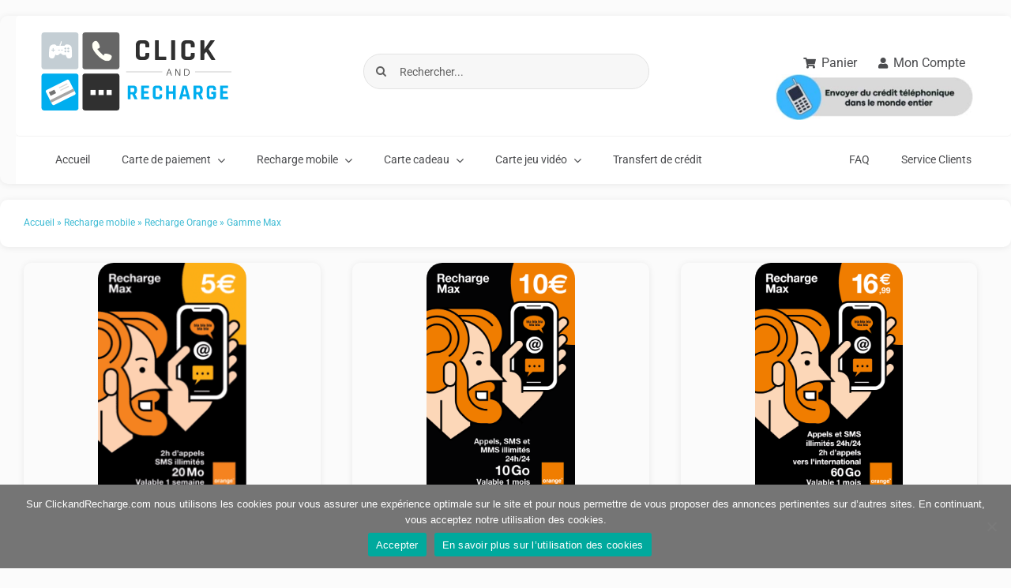

--- FILE ---
content_type: text/html; charset=UTF-8
request_url: https://www.clickandrecharge.com/product-category/recharge-mobile/recharge-orange/gamme-max/
body_size: 31384
content:
<!DOCTYPE html>
<html class="avada-html-layout-wide avada-html-header-position-top avada-html-is-archive" lang="fr-FR" prefix="og: http://ogp.me/ns# fb: http://ogp.me/ns/fb#" prefix="og: https://ogp.me/ns#">
<head>
	<meta http-equiv="X-UA-Compatible" content="IE=edge" />
	<meta http-equiv="Content-Type" content="text/html; charset=utf-8"/>
	<meta name="viewport" content="width=device-width, initial-scale=1" />
		<style>img:is([sizes="auto" i], [sizes^="auto," i]) { contain-intrinsic-size: 3000px 1500px }</style>
	<script id="cookieyes" type="text/javascript" src="https://cdn-cookieyes.com/client_data/122bdbf2ea13ee1eef1f418b/script.js"></script>
<!-- Google Tag Manager for WordPress by gtm4wp.com -->
<script data-cfasync="false" data-pagespeed-no-defer>
	var gtm4wp_datalayer_name = "dataLayer";
	var dataLayer = dataLayer || [];
</script>
<!-- End Google Tag Manager for WordPress by gtm4wp.com -->
<!-- Optimisation des moteurs de recherche par Rank Math - https://rankmath.com/ -->
<title>Gamme Max Archives - Click and Recharge</title>
<meta name="robots" content="index, follow, max-snippet:-1, max-video-preview:-1, max-image-preview:large"/>
<link rel="canonical" href="https://www.clickandrecharge.com/product-category/recharge-mobile/recharge-orange/gamme-max/" />
<meta property="og:locale" content="fr_FR" />
<meta property="og:type" content="article" />
<meta property="og:title" content="Gamme Max Archives - Click and Recharge" />
<meta property="og:url" content="https://www.clickandrecharge.com/product-category/recharge-mobile/recharge-orange/gamme-max/" />
<meta property="og:site_name" content="Click and Recharge" />
<meta name="twitter:card" content="summary_large_image" />
<meta name="twitter:title" content="Gamme Max Archives - Click and Recharge" />
<meta name="twitter:label1" content="Produits" />
<meta name="twitter:data1" content="5" />
<script type="application/ld+json" class="rank-math-schema">{"@context":"https://schema.org","@graph":[{"@type":"Organization","@id":"https://www.clickandrecharge.com/#organization","name":"Click and Recharge"},{"@type":"WebSite","@id":"https://www.clickandrecharge.com/#website","url":"https://www.clickandrecharge.com","name":"Click and Recharge","publisher":{"@id":"https://www.clickandrecharge.com/#organization"},"inLanguage":"fr-FR"},{"@type":"BreadcrumbList","@id":"https://www.clickandrecharge.com/product-category/recharge-mobile/recharge-orange/gamme-max/#breadcrumb","itemListElement":[{"@type":"ListItem","position":"1","item":{"@id":"https://www.clickandrecharge.com","name":"Accueil"}},{"@type":"ListItem","position":"2","item":{"@id":"https://www.clickandrecharge.com/product-category/recharge-mobile/","name":"Recharge mobile"}},{"@type":"ListItem","position":"3","item":{"@id":"https://www.clickandrecharge.com/product-category/recharge-mobile/recharge-orange/","name":"Recharge Orange"}},{"@type":"ListItem","position":"4","item":{"@id":"https://www.clickandrecharge.com/product-category/recharge-mobile/recharge-orange/gamme-max/","name":"Gamme Max"}}]},{"@type":"CollectionPage","@id":"https://www.clickandrecharge.com/product-category/recharge-mobile/recharge-orange/gamme-max/#webpage","url":"https://www.clickandrecharge.com/product-category/recharge-mobile/recharge-orange/gamme-max/","name":"Gamme Max Archives - Click and Recharge","isPartOf":{"@id":"https://www.clickandrecharge.com/#website"},"inLanguage":"fr-FR","breadcrumb":{"@id":"https://www.clickandrecharge.com/product-category/recharge-mobile/recharge-orange/gamme-max/#breadcrumb"}}]}</script>
<!-- /Extension Rank Math WordPress SEO -->

<link rel='dns-prefetch' href='//widget.trustpilot.com' />
<link rel="alternate" type="application/rss+xml" title="Click and Recharge &raquo; Flux" href="https://www.clickandrecharge.com/feed/" />
<link rel="alternate" type="application/rss+xml" title="Click and Recharge &raquo; Flux des commentaires" href="https://www.clickandrecharge.com/comments/feed/" />
					<link rel="shortcut icon" href="https://www.clickandrecharge.com/wp-content/uploads/2025/06/faveicon-click-and-recharge.png" type="image/x-icon" />
		
					<!-- Apple Touch Icon -->
			<link rel="apple-touch-icon" sizes="180x180" href="https://www.clickandrecharge.com/wp-content/uploads/2025/06/faveicon-click-and-recharge.png">
		
					<!-- Android Icon -->
			<link rel="icon" sizes="192x192" href="https://www.clickandrecharge.com/wp-content/uploads/2025/06/faveicon-click-and-recharge.png">
		
					<!-- MS Edge Icon -->
			<meta name="msapplication-TileImage" content="https://www.clickandrecharge.com/wp-content/uploads/2025/06/faveicon-click-and-recharge.png">
				<link rel="alternate" type="application/rss+xml" title="Flux pour Click and Recharge &raquo; Gamme Max Catégorie" href="https://www.clickandrecharge.com/product-category/recharge-mobile/recharge-orange/gamme-max/feed/" />
				
		<meta property="og:locale" content="fr_FR"/>
		<meta property="og:type" content="article"/>
		<meta property="og:site_name" content="Click and Recharge"/>
		<meta property="og:title" content="Gamme Max Archives - Click and Recharge"/>
				<meta property="og:url" content="https://www.clickandrecharge.com/product/recharge-orange-max-5e-20-mo/"/>
																				<meta property="og:image" content="https://www.clickandrecharge.com/wp-content/uploads/2021/03/3561292158338-191x300-1.png"/>
		<meta property="og:image:width" content="191"/>
		<meta property="og:image:height" content="300"/>
		<meta property="og:image:type" content="image/png"/>
				<script type="text/javascript">
/* <![CDATA[ */
window._wpemojiSettings = {"baseUrl":"https:\/\/s.w.org\/images\/core\/emoji\/16.0.1\/72x72\/","ext":".png","svgUrl":"https:\/\/s.w.org\/images\/core\/emoji\/16.0.1\/svg\/","svgExt":".svg","source":{"concatemoji":"https:\/\/www.clickandrecharge.com\/wp-includes\/js\/wp-emoji-release.min.js?ver=826c50b4887b1f11a35aca62adf2a937"}};
/*! This file is auto-generated */
!function(s,n){var o,i,e;function c(e){try{var t={supportTests:e,timestamp:(new Date).valueOf()};sessionStorage.setItem(o,JSON.stringify(t))}catch(e){}}function p(e,t,n){e.clearRect(0,0,e.canvas.width,e.canvas.height),e.fillText(t,0,0);var t=new Uint32Array(e.getImageData(0,0,e.canvas.width,e.canvas.height).data),a=(e.clearRect(0,0,e.canvas.width,e.canvas.height),e.fillText(n,0,0),new Uint32Array(e.getImageData(0,0,e.canvas.width,e.canvas.height).data));return t.every(function(e,t){return e===a[t]})}function u(e,t){e.clearRect(0,0,e.canvas.width,e.canvas.height),e.fillText(t,0,0);for(var n=e.getImageData(16,16,1,1),a=0;a<n.data.length;a++)if(0!==n.data[a])return!1;return!0}function f(e,t,n,a){switch(t){case"flag":return n(e,"\ud83c\udff3\ufe0f\u200d\u26a7\ufe0f","\ud83c\udff3\ufe0f\u200b\u26a7\ufe0f")?!1:!n(e,"\ud83c\udde8\ud83c\uddf6","\ud83c\udde8\u200b\ud83c\uddf6")&&!n(e,"\ud83c\udff4\udb40\udc67\udb40\udc62\udb40\udc65\udb40\udc6e\udb40\udc67\udb40\udc7f","\ud83c\udff4\u200b\udb40\udc67\u200b\udb40\udc62\u200b\udb40\udc65\u200b\udb40\udc6e\u200b\udb40\udc67\u200b\udb40\udc7f");case"emoji":return!a(e,"\ud83e\udedf")}return!1}function g(e,t,n,a){var r="undefined"!=typeof WorkerGlobalScope&&self instanceof WorkerGlobalScope?new OffscreenCanvas(300,150):s.createElement("canvas"),o=r.getContext("2d",{willReadFrequently:!0}),i=(o.textBaseline="top",o.font="600 32px Arial",{});return e.forEach(function(e){i[e]=t(o,e,n,a)}),i}function t(e){var t=s.createElement("script");t.src=e,t.defer=!0,s.head.appendChild(t)}"undefined"!=typeof Promise&&(o="wpEmojiSettingsSupports",i=["flag","emoji"],n.supports={everything:!0,everythingExceptFlag:!0},e=new Promise(function(e){s.addEventListener("DOMContentLoaded",e,{once:!0})}),new Promise(function(t){var n=function(){try{var e=JSON.parse(sessionStorage.getItem(o));if("object"==typeof e&&"number"==typeof e.timestamp&&(new Date).valueOf()<e.timestamp+604800&&"object"==typeof e.supportTests)return e.supportTests}catch(e){}return null}();if(!n){if("undefined"!=typeof Worker&&"undefined"!=typeof OffscreenCanvas&&"undefined"!=typeof URL&&URL.createObjectURL&&"undefined"!=typeof Blob)try{var e="postMessage("+g.toString()+"("+[JSON.stringify(i),f.toString(),p.toString(),u.toString()].join(",")+"));",a=new Blob([e],{type:"text/javascript"}),r=new Worker(URL.createObjectURL(a),{name:"wpTestEmojiSupports"});return void(r.onmessage=function(e){c(n=e.data),r.terminate(),t(n)})}catch(e){}c(n=g(i,f,p,u))}t(n)}).then(function(e){for(var t in e)n.supports[t]=e[t],n.supports.everything=n.supports.everything&&n.supports[t],"flag"!==t&&(n.supports.everythingExceptFlag=n.supports.everythingExceptFlag&&n.supports[t]);n.supports.everythingExceptFlag=n.supports.everythingExceptFlag&&!n.supports.flag,n.DOMReady=!1,n.readyCallback=function(){n.DOMReady=!0}}).then(function(){return e}).then(function(){var e;n.supports.everything||(n.readyCallback(),(e=n.source||{}).concatemoji?t(e.concatemoji):e.wpemoji&&e.twemoji&&(t(e.twemoji),t(e.wpemoji)))}))}((window,document),window._wpemojiSettings);
/* ]]> */
</script>
<style id='wp-emoji-styles-inline-css' type='text/css'>

	img.wp-smiley, img.emoji {
		display: inline !important;
		border: none !important;
		box-shadow: none !important;
		height: 1em !important;
		width: 1em !important;
		margin: 0 0.07em !important;
		vertical-align: -0.1em !important;
		background: none !important;
		padding: 0 !important;
	}
</style>
<link rel='stylesheet' id='wp-block-library-css' href='https://www.clickandrecharge.com/wp-includes/css/dist/block-library/style.min.css?ver=826c50b4887b1f11a35aca62adf2a937' type='text/css' media='all' />
<style id='wp-block-library-theme-inline-css' type='text/css'>
.wp-block-audio :where(figcaption){color:#555;font-size:13px;text-align:center}.is-dark-theme .wp-block-audio :where(figcaption){color:#ffffffa6}.wp-block-audio{margin:0 0 1em}.wp-block-code{border:1px solid #ccc;border-radius:4px;font-family:Menlo,Consolas,monaco,monospace;padding:.8em 1em}.wp-block-embed :where(figcaption){color:#555;font-size:13px;text-align:center}.is-dark-theme .wp-block-embed :where(figcaption){color:#ffffffa6}.wp-block-embed{margin:0 0 1em}.blocks-gallery-caption{color:#555;font-size:13px;text-align:center}.is-dark-theme .blocks-gallery-caption{color:#ffffffa6}:root :where(.wp-block-image figcaption){color:#555;font-size:13px;text-align:center}.is-dark-theme :root :where(.wp-block-image figcaption){color:#ffffffa6}.wp-block-image{margin:0 0 1em}.wp-block-pullquote{border-bottom:4px solid;border-top:4px solid;color:currentColor;margin-bottom:1.75em}.wp-block-pullquote cite,.wp-block-pullquote footer,.wp-block-pullquote__citation{color:currentColor;font-size:.8125em;font-style:normal;text-transform:uppercase}.wp-block-quote{border-left:.25em solid;margin:0 0 1.75em;padding-left:1em}.wp-block-quote cite,.wp-block-quote footer{color:currentColor;font-size:.8125em;font-style:normal;position:relative}.wp-block-quote:where(.has-text-align-right){border-left:none;border-right:.25em solid;padding-left:0;padding-right:1em}.wp-block-quote:where(.has-text-align-center){border:none;padding-left:0}.wp-block-quote.is-large,.wp-block-quote.is-style-large,.wp-block-quote:where(.is-style-plain){border:none}.wp-block-search .wp-block-search__label{font-weight:700}.wp-block-search__button{border:1px solid #ccc;padding:.375em .625em}:where(.wp-block-group.has-background){padding:1.25em 2.375em}.wp-block-separator.has-css-opacity{opacity:.4}.wp-block-separator{border:none;border-bottom:2px solid;margin-left:auto;margin-right:auto}.wp-block-separator.has-alpha-channel-opacity{opacity:1}.wp-block-separator:not(.is-style-wide):not(.is-style-dots){width:100px}.wp-block-separator.has-background:not(.is-style-dots){border-bottom:none;height:1px}.wp-block-separator.has-background:not(.is-style-wide):not(.is-style-dots){height:2px}.wp-block-table{margin:0 0 1em}.wp-block-table td,.wp-block-table th{word-break:normal}.wp-block-table :where(figcaption){color:#555;font-size:13px;text-align:center}.is-dark-theme .wp-block-table :where(figcaption){color:#ffffffa6}.wp-block-video :where(figcaption){color:#555;font-size:13px;text-align:center}.is-dark-theme .wp-block-video :where(figcaption){color:#ffffffa6}.wp-block-video{margin:0 0 1em}:root :where(.wp-block-template-part.has-background){margin-bottom:0;margin-top:0;padding:1.25em 2.375em}
</style>
<style id='classic-theme-styles-inline-css' type='text/css'>
/*! This file is auto-generated */
.wp-block-button__link{color:#fff;background-color:#32373c;border-radius:9999px;box-shadow:none;text-decoration:none;padding:calc(.667em + 2px) calc(1.333em + 2px);font-size:1.125em}.wp-block-file__button{background:#32373c;color:#fff;text-decoration:none}
</style>
<link rel='stylesheet' id='latest-post-shortcode-lps-block-style-css' href='https://www.clickandrecharge.com/wp-content/plugins/latest-post-shortcode/lps-block/build/style-view.css?ver=lpsv14.120251105.1857' type='text/css' media='all' />
<style id='global-styles-inline-css' type='text/css'>
:root{--wp--preset--aspect-ratio--square: 1;--wp--preset--aspect-ratio--4-3: 4/3;--wp--preset--aspect-ratio--3-4: 3/4;--wp--preset--aspect-ratio--3-2: 3/2;--wp--preset--aspect-ratio--2-3: 2/3;--wp--preset--aspect-ratio--16-9: 16/9;--wp--preset--aspect-ratio--9-16: 9/16;--wp--preset--color--black: #000000;--wp--preset--color--cyan-bluish-gray: #abb8c3;--wp--preset--color--white: #ffffff;--wp--preset--color--pale-pink: #f78da7;--wp--preset--color--vivid-red: #cf2e2e;--wp--preset--color--luminous-vivid-orange: #ff6900;--wp--preset--color--luminous-vivid-amber: #fcb900;--wp--preset--color--light-green-cyan: #7bdcb5;--wp--preset--color--vivid-green-cyan: #00d084;--wp--preset--color--pale-cyan-blue: #8ed1fc;--wp--preset--color--vivid-cyan-blue: #0693e3;--wp--preset--color--vivid-purple: #9b51e0;--wp--preset--color--awb-color-1: rgba(255,255,255,1);--wp--preset--color--awb-color-2: rgba(249,249,251,1);--wp--preset--color--awb-color-3: rgba(242,243,245,1);--wp--preset--color--awb-color-4: rgba(226,226,226,1);--wp--preset--color--awb-color-5: rgba(62,187,212,1);--wp--preset--color--awb-color-6: rgba(74,78,87,1);--wp--preset--color--awb-color-7: rgba(51,51,51,1);--wp--preset--color--awb-color-8: rgba(33,41,52,1);--wp--preset--color--awb-color-custom-10: rgba(101,188,123,1);--wp--preset--color--awb-color-custom-11: rgba(242,243,245,0.7);--wp--preset--color--awb-color-custom-12: rgba(158,160,164,1);--wp--preset--color--awb-color-custom-13: rgba(255,255,255,0.8);--wp--preset--color--awb-color-custom-14: rgba(29,36,45,1);--wp--preset--color--awb-color-custom-15: rgba(242,243,245,0.8);--wp--preset--color--awb-color-custom-16: rgba(38,48,62,1);--wp--preset--gradient--vivid-cyan-blue-to-vivid-purple: linear-gradient(135deg,rgba(6,147,227,1) 0%,rgb(155,81,224) 100%);--wp--preset--gradient--light-green-cyan-to-vivid-green-cyan: linear-gradient(135deg,rgb(122,220,180) 0%,rgb(0,208,130) 100%);--wp--preset--gradient--luminous-vivid-amber-to-luminous-vivid-orange: linear-gradient(135deg,rgba(252,185,0,1) 0%,rgba(255,105,0,1) 100%);--wp--preset--gradient--luminous-vivid-orange-to-vivid-red: linear-gradient(135deg,rgba(255,105,0,1) 0%,rgb(207,46,46) 100%);--wp--preset--gradient--very-light-gray-to-cyan-bluish-gray: linear-gradient(135deg,rgb(238,238,238) 0%,rgb(169,184,195) 100%);--wp--preset--gradient--cool-to-warm-spectrum: linear-gradient(135deg,rgb(74,234,220) 0%,rgb(151,120,209) 20%,rgb(207,42,186) 40%,rgb(238,44,130) 60%,rgb(251,105,98) 80%,rgb(254,248,76) 100%);--wp--preset--gradient--blush-light-purple: linear-gradient(135deg,rgb(255,206,236) 0%,rgb(152,150,240) 100%);--wp--preset--gradient--blush-bordeaux: linear-gradient(135deg,rgb(254,205,165) 0%,rgb(254,45,45) 50%,rgb(107,0,62) 100%);--wp--preset--gradient--luminous-dusk: linear-gradient(135deg,rgb(255,203,112) 0%,rgb(199,81,192) 50%,rgb(65,88,208) 100%);--wp--preset--gradient--pale-ocean: linear-gradient(135deg,rgb(255,245,203) 0%,rgb(182,227,212) 50%,rgb(51,167,181) 100%);--wp--preset--gradient--electric-grass: linear-gradient(135deg,rgb(202,248,128) 0%,rgb(113,206,126) 100%);--wp--preset--gradient--midnight: linear-gradient(135deg,rgb(2,3,129) 0%,rgb(40,116,252) 100%);--wp--preset--font-size--small: 12px;--wp--preset--font-size--medium: 20px;--wp--preset--font-size--large: 24px;--wp--preset--font-size--x-large: 42px;--wp--preset--font-size--normal: 16px;--wp--preset--font-size--xlarge: 32px;--wp--preset--font-size--huge: 48px;--wp--preset--spacing--20: 0.44rem;--wp--preset--spacing--30: 0.67rem;--wp--preset--spacing--40: 1rem;--wp--preset--spacing--50: 1.5rem;--wp--preset--spacing--60: 2.25rem;--wp--preset--spacing--70: 3.38rem;--wp--preset--spacing--80: 5.06rem;--wp--preset--shadow--natural: 6px 6px 9px rgba(0, 0, 0, 0.2);--wp--preset--shadow--deep: 12px 12px 50px rgba(0, 0, 0, 0.4);--wp--preset--shadow--sharp: 6px 6px 0px rgba(0, 0, 0, 0.2);--wp--preset--shadow--outlined: 6px 6px 0px -3px rgba(255, 255, 255, 1), 6px 6px rgba(0, 0, 0, 1);--wp--preset--shadow--crisp: 6px 6px 0px rgba(0, 0, 0, 1);}:where(.is-layout-flex){gap: 0.5em;}:where(.is-layout-grid){gap: 0.5em;}body .is-layout-flex{display: flex;}.is-layout-flex{flex-wrap: wrap;align-items: center;}.is-layout-flex > :is(*, div){margin: 0;}body .is-layout-grid{display: grid;}.is-layout-grid > :is(*, div){margin: 0;}:where(.wp-block-columns.is-layout-flex){gap: 2em;}:where(.wp-block-columns.is-layout-grid){gap: 2em;}:where(.wp-block-post-template.is-layout-flex){gap: 1.25em;}:where(.wp-block-post-template.is-layout-grid){gap: 1.25em;}.has-black-color{color: var(--wp--preset--color--black) !important;}.has-cyan-bluish-gray-color{color: var(--wp--preset--color--cyan-bluish-gray) !important;}.has-white-color{color: var(--wp--preset--color--white) !important;}.has-pale-pink-color{color: var(--wp--preset--color--pale-pink) !important;}.has-vivid-red-color{color: var(--wp--preset--color--vivid-red) !important;}.has-luminous-vivid-orange-color{color: var(--wp--preset--color--luminous-vivid-orange) !important;}.has-luminous-vivid-amber-color{color: var(--wp--preset--color--luminous-vivid-amber) !important;}.has-light-green-cyan-color{color: var(--wp--preset--color--light-green-cyan) !important;}.has-vivid-green-cyan-color{color: var(--wp--preset--color--vivid-green-cyan) !important;}.has-pale-cyan-blue-color{color: var(--wp--preset--color--pale-cyan-blue) !important;}.has-vivid-cyan-blue-color{color: var(--wp--preset--color--vivid-cyan-blue) !important;}.has-vivid-purple-color{color: var(--wp--preset--color--vivid-purple) !important;}.has-black-background-color{background-color: var(--wp--preset--color--black) !important;}.has-cyan-bluish-gray-background-color{background-color: var(--wp--preset--color--cyan-bluish-gray) !important;}.has-white-background-color{background-color: var(--wp--preset--color--white) !important;}.has-pale-pink-background-color{background-color: var(--wp--preset--color--pale-pink) !important;}.has-vivid-red-background-color{background-color: var(--wp--preset--color--vivid-red) !important;}.has-luminous-vivid-orange-background-color{background-color: var(--wp--preset--color--luminous-vivid-orange) !important;}.has-luminous-vivid-amber-background-color{background-color: var(--wp--preset--color--luminous-vivid-amber) !important;}.has-light-green-cyan-background-color{background-color: var(--wp--preset--color--light-green-cyan) !important;}.has-vivid-green-cyan-background-color{background-color: var(--wp--preset--color--vivid-green-cyan) !important;}.has-pale-cyan-blue-background-color{background-color: var(--wp--preset--color--pale-cyan-blue) !important;}.has-vivid-cyan-blue-background-color{background-color: var(--wp--preset--color--vivid-cyan-blue) !important;}.has-vivid-purple-background-color{background-color: var(--wp--preset--color--vivid-purple) !important;}.has-black-border-color{border-color: var(--wp--preset--color--black) !important;}.has-cyan-bluish-gray-border-color{border-color: var(--wp--preset--color--cyan-bluish-gray) !important;}.has-white-border-color{border-color: var(--wp--preset--color--white) !important;}.has-pale-pink-border-color{border-color: var(--wp--preset--color--pale-pink) !important;}.has-vivid-red-border-color{border-color: var(--wp--preset--color--vivid-red) !important;}.has-luminous-vivid-orange-border-color{border-color: var(--wp--preset--color--luminous-vivid-orange) !important;}.has-luminous-vivid-amber-border-color{border-color: var(--wp--preset--color--luminous-vivid-amber) !important;}.has-light-green-cyan-border-color{border-color: var(--wp--preset--color--light-green-cyan) !important;}.has-vivid-green-cyan-border-color{border-color: var(--wp--preset--color--vivid-green-cyan) !important;}.has-pale-cyan-blue-border-color{border-color: var(--wp--preset--color--pale-cyan-blue) !important;}.has-vivid-cyan-blue-border-color{border-color: var(--wp--preset--color--vivid-cyan-blue) !important;}.has-vivid-purple-border-color{border-color: var(--wp--preset--color--vivid-purple) !important;}.has-vivid-cyan-blue-to-vivid-purple-gradient-background{background: var(--wp--preset--gradient--vivid-cyan-blue-to-vivid-purple) !important;}.has-light-green-cyan-to-vivid-green-cyan-gradient-background{background: var(--wp--preset--gradient--light-green-cyan-to-vivid-green-cyan) !important;}.has-luminous-vivid-amber-to-luminous-vivid-orange-gradient-background{background: var(--wp--preset--gradient--luminous-vivid-amber-to-luminous-vivid-orange) !important;}.has-luminous-vivid-orange-to-vivid-red-gradient-background{background: var(--wp--preset--gradient--luminous-vivid-orange-to-vivid-red) !important;}.has-very-light-gray-to-cyan-bluish-gray-gradient-background{background: var(--wp--preset--gradient--very-light-gray-to-cyan-bluish-gray) !important;}.has-cool-to-warm-spectrum-gradient-background{background: var(--wp--preset--gradient--cool-to-warm-spectrum) !important;}.has-blush-light-purple-gradient-background{background: var(--wp--preset--gradient--blush-light-purple) !important;}.has-blush-bordeaux-gradient-background{background: var(--wp--preset--gradient--blush-bordeaux) !important;}.has-luminous-dusk-gradient-background{background: var(--wp--preset--gradient--luminous-dusk) !important;}.has-pale-ocean-gradient-background{background: var(--wp--preset--gradient--pale-ocean) !important;}.has-electric-grass-gradient-background{background: var(--wp--preset--gradient--electric-grass) !important;}.has-midnight-gradient-background{background: var(--wp--preset--gradient--midnight) !important;}.has-small-font-size{font-size: var(--wp--preset--font-size--small) !important;}.has-medium-font-size{font-size: var(--wp--preset--font-size--medium) !important;}.has-large-font-size{font-size: var(--wp--preset--font-size--large) !important;}.has-x-large-font-size{font-size: var(--wp--preset--font-size--x-large) !important;}
:where(.wp-block-post-template.is-layout-flex){gap: 1.25em;}:where(.wp-block-post-template.is-layout-grid){gap: 1.25em;}
:where(.wp-block-columns.is-layout-flex){gap: 2em;}:where(.wp-block-columns.is-layout-grid){gap: 2em;}
:root :where(.wp-block-pullquote){font-size: 1.5em;line-height: 1.6;}
</style>
<link rel='stylesheet' id='cookie-notice-front-css' href='https://www.clickandrecharge.com/wp-content/plugins/cookie-notice/css/front.min.css?ver=2.5.8' type='text/css' media='all' />
<style id='woocommerce-inline-inline-css' type='text/css'>
.woocommerce form .form-row .required { visibility: visible; }
</style>
<link rel='stylesheet' id='brands-styles-css' href='https://www.clickandrecharge.com/wp-content/plugins/woocommerce/assets/css/brands.css?ver=10.3.4' type='text/css' media='all' />
<link rel='stylesheet' id='worldline-checkout-css' href='https://www.clickandrecharge.com/wp-content/plugins/worldline-for-woocommerce/assets/checkout-frontend-main.css?ver=1762369038' type='text/css' media='all' />
<link rel='stylesheet' id='woocommerce-nyp-css' href='https://www.clickandrecharge.com/wp-content/plugins/woocommerce-name-your-price/assets/css/name-your-price.min.css?ver=3.2.2' type='text/css' media='all' />
<link rel='stylesheet' id='child-style-css' href='https://www.clickandrecharge.com/wp-content/themes/Avada-Child-Theme/style.css?ver=1768699238' type='text/css' media='all' />
<link rel='stylesheet' id='intlTelInput_css-css' href='https://www.clickandrecharge.com/wp-content/themes/Avada-Child-Theme/intlTelInput.css?ver=1768699238' type='text/css' media='all' />
<link rel='stylesheet' id='fusion-dynamic-css-css' href='https://www.clickandrecharge.com/wp-content/uploads/fusion-styles/193276a8b54e474da37896f3a663d16c.min.css?ver=3.13.3' type='text/css' media='all' />
<script type="text/javascript" id="lps-vars-js-after">
/* <![CDATA[ */
const lpsSettings = {"ajaxUrl": "https://www.clickandrecharge.com/wp-admin/admin-ajax.php"};
/* ]]> */
</script>
<script type="text/javascript" id="cookie-notice-front-js-before">
/* <![CDATA[ */
var cnArgs = {"ajaxUrl":"https:\/\/www.clickandrecharge.com\/wp-admin\/admin-ajax.php","nonce":"f18f61230d","hideEffect":"fade","position":"bottom","onScroll":false,"onScrollOffset":100,"onClick":false,"cookieName":"cookie_notice_accepted","cookieTime":2592000,"cookieTimeRejected":2592000,"globalCookie":false,"redirection":false,"cache":false,"revokeCookies":false,"revokeCookiesOpt":"automatic"};
/* ]]> */
</script>
<script type="text/javascript" src="https://www.clickandrecharge.com/wp-content/plugins/cookie-notice/js/front.min.js?ver=2.5.8" id="cookie-notice-front-js"></script>
<script type="text/javascript" src="https://www.clickandrecharge.com/wp-includes/js/jquery/jquery.min.js?ver=3.7.1" id="jquery-core-js"></script>
<script type="text/javascript" src="https://www.clickandrecharge.com/wp-includes/js/jquery/jquery-migrate.min.js?ver=3.4.1" id="jquery-migrate-js"></script>
<script type="text/javascript" id="tp-js-js-extra">
/* <![CDATA[ */
var trustpilot_settings = {"key":"0L50ApZdSI5I4E9v","TrustpilotScriptUrl":"https:\/\/invitejs.trustpilot.com\/tp.min.js","IntegrationAppUrl":"\/\/ecommscript-integrationapp.trustpilot.com","PreviewScriptUrl":"\/\/ecommplugins-scripts.trustpilot.com\/v2.1\/js\/preview.min.js","PreviewCssUrl":"\/\/ecommplugins-scripts.trustpilot.com\/v2.1\/css\/preview.min.css","PreviewWPCssUrl":"\/\/ecommplugins-scripts.trustpilot.com\/v2.1\/css\/preview_wp.css","WidgetScriptUrl":"\/\/widget.trustpilot.com\/bootstrap\/v5\/tp.widget.bootstrap.min.js"};
/* ]]> */
</script>
<script type="text/javascript" src="https://www.clickandrecharge.com/wp-content/plugins/trustpilot-reviews/review/assets/js/headerScript.min.js?ver=1.0&#039; async=&#039;async" id="tp-js-js"></script>
<script type="text/javascript" src="//widget.trustpilot.com/bootstrap/v5/tp.widget.bootstrap.min.js?ver=1.0&#039; async=&#039;async" id="widget-bootstrap-js"></script>
<script type="text/javascript" id="trustbox-js-extra">
/* <![CDATA[ */
var trustbox_settings = {"page":"category","sku":null,"name":null};
var trustpilot_trustbox_settings = {"trustboxes":[{"enabled":"enabled","snippet":"[base64]","customizations":"[base64]","defaults":"[base64]","page":"category","position":"before","corner":"top: #{Y}px; left: #{X}px;","paddingx":"","paddingy":"0","zindex":"1000","clear":"both","xpaths":"[base64]","sku":"TRUSTPILOT_SKU_VALUE_157123,157123","name":"Recharge La Carte 14,99\u20ac Appels et SMS\/MMS illimit\u00e9s","widgetName":"Carousel","repeatable":false,"uuid":"51c6339a-d02a-0c9e-b610-bf4e2838f3b0","error":null,"repeatXpath":{"xpathById":{"prefix":"","suffix":""},"xpathFromRoot":{"prefix":"","suffix":""}},"width":"100%","height":"200px","locale":"fr-FR"}]};
/* ]]> */
</script>
<script type="text/javascript" src="https://www.clickandrecharge.com/wp-content/plugins/trustpilot-reviews/review/assets/js/trustBoxScript.min.js?ver=1.0&#039; async=&#039;async" id="trustbox-js"></script>
<script type="text/javascript" src="https://www.clickandrecharge.com/wp-content/plugins/woocommerce/assets/js/jquery-blockui/jquery.blockUI.min.js?ver=2.7.0-wc.10.3.4" id="wc-jquery-blockui-js" defer="defer" data-wp-strategy="defer"></script>
<script type="text/javascript" src="https://www.clickandrecharge.com/wp-content/plugins/woocommerce/assets/js/js-cookie/js.cookie.min.js?ver=2.1.4-wc.10.3.4" id="wc-js-cookie-js" defer="defer" data-wp-strategy="defer"></script>
<script type="text/javascript" id="woocommerce-js-extra">
/* <![CDATA[ */
var woocommerce_params = {"ajax_url":"\/wp-admin\/admin-ajax.php","wc_ajax_url":"\/?wc-ajax=%%endpoint%%","i18n_password_show":"Afficher le mot de passe","i18n_password_hide":"Masquer le mot de passe"};
/* ]]> */
</script>
<script type="text/javascript" src="https://www.clickandrecharge.com/wp-content/plugins/woocommerce/assets/js/frontend/woocommerce.min.js?ver=10.3.4" id="woocommerce-js" defer="defer" data-wp-strategy="defer"></script>
<link rel="https://api.w.org/" href="https://www.clickandrecharge.com/wp-json/" /><link rel="alternate" title="JSON" type="application/json" href="https://www.clickandrecharge.com/wp-json/wp/v2/product_cat/54" /><link rel="EditURI" type="application/rsd+xml" title="RSD" href="https://www.clickandrecharge.com/xmlrpc.php?rsd" />

<!-- start Simple Custom CSS and JS -->
<style type="text/css">
.input-text {
  color:black !important;
  border-color:black !important;
}

#select2-billing_country-container {
  color:black !important;
}

/*body.tax-product_cat .custom-prod-desc {
  display:none !important;
}*/

body.tax-product_cat .custom-latest-post-visible, body.tax-product_cat .custom-prod-desc-visible {
  display: block !important;
}


.page-id-14 .woocommerce-table--custom-fields {
  display:none;
}

.custom-out-of-stock {
    text-align: center;
    display: block;
    width: 100%;
    font-size: 40px;
}

.woocommerce-invalid:after{
  content:"Veuillez saisir les détails corrects." !important;
}

#guest_login_field .adjusted {
  margin-top:-60px;
  display:block;
}

@media(min-width:600px) {
  
  #menu-main-menu {
    width:600px;
  }
  
}</style>
<!-- end Simple Custom CSS and JS -->
<!-- start Simple Custom CSS and JS -->
<style type="text/css">
/* .wpmc-step-login #checkout_login {

	width: 50%;
    float: left;
  
} */
body.woocommerce-checkout .terms-button {
    font-size: 14px !important;
    font-weight: bold;
}
.page-id-15 .woocommerce-form-login__submit {
  margin-left: 10px!important;
    margin-right: 10px !important;
}

/* .woocommerce-checkout .woocommerce .woocommerce-form-login {
  padding-bottom:50px !important;
} */

.latest-post-selection .item-date {
  display:none;
}
#place_order{
  margin-bottom:20px!important;
}
#wpmc-prev{
  margin-bottom:10px!important;
}

/* .wpmc-step-login #guest_login_field, .wpmc-step-login #first_age_field, .wpmc-step-login #newsletter_field, .wpmc-step-login #accept_field {
  float:right;
  width:45%;
} */

/*  #wpmc-skip-login {
  position: absolute;
    top: 50%;
   display:inline-block!important;
} */

#monseiur_field {
  float:left;
  width:25%;
}

 .wpmc-step-item.payment-custom {
  display:block !important;
}

 .wpmc-step-item.payment-custom .woocommerce-billing-fields {
  display:none;
}

.wpmc-step-item.payment-custom #checkout_login {
  display:none;
}



.wpmc-step-item.payment-custom #guest_login_field, .wpmc-step-item.payment-custom #first_age_field, .wpmc-step-item.payment-custom #newsletter_field, .wpmc-step-item.payment-custom  #accept_field {
  display:none;
} 

.wpmc-step-item.payment-custom .create-account {
  display:none;
}

.woocommerce-content-box {
  display:none;
}

.page-id-13 .woocommerce-content-box {
  display:block;
}

 .page-id-14 .woocommerce_before_checkout_form {
  display:none !important;
}

#payment #first_age_field, #payment #newsletter_field {
  display:block !important;
}

#monsieur_field {
  float:left;
}

#madame_field legend, #monsieur_field legend {
  float:left;
}

.page-id-14 #billing_country_field, .page-id-14 #billing_address_1_field, .page-id-14 #billing_city_field, .page-id-14 #billing_postcode_field {
  float:left;
  width: 48% !important;
  margin-right:2%;
}

.page-id-14 #billing_city_field {
  clear:both;
}

.page-id-14 #billing_company_field {
  display:none !important;
}

.page-id-14 #wpmc-back-to-cart, .page-id-14 #wpmc-skip-login {
  position:relative;
  top:-85px;
}

.page-id-14 #wpmc-skip-login {
  opacity:0;
  padding:0px;
  width:0px;
}

#accept_field legend {
  float:right;
}

form.checkout #billing_last_name_field, form.checkout #shipping_last_name_field {
    float: right;
    width: 50%;
}

.wpmc-step-item.payment-custom #guest_login_field, .wpmc-step-item.payment-custom #first_age_field, .wpmc-step-item.payment-custom #newsletter_field, .wpmc-step-item.payment-custom #accept_field, .wpmc-step-item.payment-custom .create-account {
    display: block;
}

.wpmc-step-login.payment-custom .guest-h3, .wpmc-step-login.payment-custom #guest_login_field {
  display:none;
}

.page-id-14 #billing_email_field {
  display:none;
}


.page-id-14 .wrapped {
  width: 48%;
    float: left;
    padding: 20px;
    box-shadow: 0px 1px 9px rgb(0 0 0 / 8%)!important;
    border-radius: 10px!important;
    margin-left: 2%;
}

.page-id-14 .wrapped #guest_login_field {
  margin-top: 24px;

}

body.page-id-14 #place_order {
  top:10px !important;
}

#first_age_field:after, #accept_field:after {
  display:none;
}

#madame_field .optional, #monsieur_field .optional {
  display:none;
} 

@media(max-width:600px) {
  .page-id-14 .wpmc-step-login #checkout_login {
    width:100%;
    float:none;
  }
  .page-id-14 .wpmc-step-login #guest_login_field  {
	width: 100%;
    float: none;
    margin-bottom: 100px;
}
  
.page-id-14 #billing_country_field, .page-id-14 #billing_address_1_field, .page-id-14 #billing_city_field, .page-id-14 #billing_postcode_field {
    float: none;
    width: 100% !important;
    margin-right: 2%;
}
  
form.checkout #billing_first_name_field, form.checkout #shipping_first_name_field {
    float: none;
    width: 101%;
}  
  
form.checkout #billing_last_name_field, form.checkout #shipping_last_name_field {
    float: none;
    width: 100%;
}  
  
  .wpmc-nav-wrapper {
    display:block !important;
  }  
  
  .wpmc-nav-wrapper button.button {
    display:block !important;
    width: 100% !important;
    margin-bottom: 20px !important;
    position:relative;
    top:0px !important;
  }

  .page-id-14 .wrapped {
   margin: 0px;
    margin-top: 20px !important; 
  }
  
  
  .move-next-first {
    right:0px !important;
  }
  
  .wc-ingenico-direct-payment-wrapper {
    display: block !important;
    flex-direction: row;
}
  
.page-id-14 #place_order {
    top: 430px;
    float: none;
    width: 100%;
}  
  
  .page-id-14 .create-account {
    
    margin-bottom:100px;
  } 
  
  html body .wpmc-nav-wrapper .removeButon {
    display:none !important;
  }
}</style>
<!-- end Simple Custom CSS and JS -->
<!-- start Simple Custom CSS and JS -->
<style type="text/css">
.tax-product_cat .products-4>li {
    width: 33% !important;
}
#first_age_field{
  font-size:12px!important;
}
.lps-author-wrap{
  display:none!important;
}
 .wp-image-1321{
  width:90%!important;
}
.fusion-post-slideshow .flex-active-slide{
  width:100%!important;
}
.input-text {
  border-color:#a2a2a2!Important;
 color:#black!Important;
}

h1.fusion-post-title{
  font-weight: bold!important;
    font-size: 50px;
    text-align: center!important;;
}

.woocommerce-input-wrapper{
 color:#black!Important;

}
.input-text:placeholder {

 color:#a2a2a2!Important;
}


#select2-billing_country-container{
      color:#black!important;

}

.select2-selection--single{
    border-color:#a2a2a2!Important;
  color:#black!important;

}
 .select2-selection__rendered{
    color:#black!important;
}

.ti-review-item{
  border-radius:10px!important;

  background-color:white!important;

}

.contact-container .fusion-builder-row {
  max-width:1280px!important;
}
#wpmc-skip-login{
  position:relative!important;
}
#newsletter_field{
  font-size:12px!important;
}

#accept_field{
  font-size:12px!important;
}
.wpmc-nav-wrapper{
  margin-bottom:10px!important;
  
}
.open-logger{
  border-radius:10px!important;
}

#post-14{
  
  padding: 20px;
  padding-top:40px!important;
    box-shadow: 0px 1px 9px rgb(0 0 0 / 8%)!important;
    border-radius: 10px!important;
    background-color: white!important;
    margin-bottom: 20px!important;
}
wpmc-nav-wrapper{}

.custom-prod-desc2 h1{
  font-size:20px!important;
}
@media(max-width:650px) {
#sliders-container{
  max-width:85%!important;
}
.tfs-slider .slide-content-container{
    top: 35%!important;

}
}
.button-sliders{
 	
    font-weight: bold;
    background-color: #3fbad4;
    color: white;
    position: absolute;
    top: 50px;

}
.button-sliders:hover{
  
color:white!important;
}

.tax-product_cat .products-4>li .fusion-content-sep {
  display:none !important;
}

.tax-product_cat .products-4>li .wcb2b-quantity {
  display:flex;
  float:right;
}

.tax-product_cat .products-4>li .show_details_button {
  display:none;
}

.tax-product_cat .products-4>li .quantity {
  margin-right:10px !important;
}

.tax-product_cat .products-4>li .product-details-container {
  display:flex;
}

.tax-product_cat .products-4>li .product-details-container .product-title {
  font-size:20px;
}

.tax-product_cat .products-4>li .product-details-container .fusion-price-rating {
  margin-left: 10px;
    margin-top: -20px;
}

.custom-latest-post,.custom-prod-desc {
  display:none !important;
}

.tax-product_cat .custom-latest-post, .tax-product_cat .custom-prod-desc {
  display:block !important;
}




.custom-latest-post p.item-title-tag {
color: #3EBBD4!important;
    font-weight: bold;
  font-size:26px!important;
  line-height: 1.2em;
    margin: 0;
    margin-bottom: 5px;

}


.custom-latest-post .read-more {
    padding: 10px!important;
    border-radius: 5px!important;
    background-color: #3EBBD4!important;
    margin-bottom: 20px;
    color: white !important;
  	position:relative;
  	padding-right:15px !important;
}

.custom-latest-post .read-more:after {
  content: "\f105";
    top: 50%;
    right:5px;
    padding-left: 5px;
    font-size: 14px;
    font-family: icomoon;
    position: absolute;
    transform: translateY(-50%);
  color: white!important;
}

.custom-flex {
  max-width: 1300px;
    margin: 0 auto;
    padding: 10px;
}

@media only screen and (max-width: 640px){
  .fusion-body .fusion-builder-nested-column-8 {
    width:50%;
  }

}
  
  

.cust-trus-pilot {
    box-shadow: 0px 1px 9px rgb(0 0 0 / 8%);
    border-radius: 10px!important;
    padding: 20px!important;
    padding-bottom: 0px!important;
    background-color: white!important;
  width: 40%;
    float: left;
    background-image: url(https://www.clickandrecharge.com/wp-content/uploads/2022/03/Trustpilot-CR.png)!important;
  background-size:contain!important;
}

.product .product-buttons {
  min-height:auto!important;
}

.woocommerce.archive li.product .fusion-product-wrapper {
  height:auto!important;
  
}

.custom-faq {
  box-shadow: 0px 1px 9px rgb(0 0 0 / 8%);
    border-radius: 10px!important;
    padding: 20px!important;
    padding-bottom: 0px!important;
    background-color: white!important;
  width: 48%;
    margin-left: 25px;
    float: left;
  margin-bottom:25px;
}

.custom-faq-item {
  padding: 20px;
    border-bottom: 5px solid #eeee;
    margin-bottom: 20px;
  cursor:pointer;
}

.custom-faq-item .h2 {
  color: #3dbbd4;
    font-weight: bold;
    display:block !important;
  font-family: Roboto;
    font-weight: 400;
    line-height: 1.2;
    letter-spacing: 0px;
    font-style: normal;
    margin: 0 0 20px;
   font-size: 1.2em;
}

.custom-faq-item p {
  display:none;
}
.custom-faq-item img {
	float: right;
    width: 50px;
}

.main-row .fusion-builder-column-13 > .fusion-column-wrapper {
margin-left:30px;
}

.custom-faq-item .active {
  transform:rotate(180deg);
}

.custom-prod-desc {
    max-height: 240px;
    overflow: hidden;
  	position:relative;
}

.term-27 .custom-prod-desc {
  max-height:320px;
}


.term-37 .custom-prod-desc {
  max-height:200px;
}

.term-49 .custom-prod-desc {
  max-height:310px;
}

.term-16 .custom-prod-desc {
  max-height:325px;
}

.term-33 .custom-prod-desc {
  max-height:285px;
}

.term-34 .custom-prod-desc {
  max-height:140px;
}

.term-35 .custom-prod-desc {
  max-height:200px;
}

.term-40 .custom-prod-desc {
  max-height:290px;
}

.term-41 .custom-prod-desc {
  max-height:150px;
}

.term-48 .custom-prod-desc {
  max-height:170px;
}

.term-42 .custom-prod-desc {
  max-height:170px;
}

.term-38 .custom-prod-desc {
  max-height:177px;
}

.term-24 .custom-prod-desc {
  max-height:170px;
}

.term-30 .custom-prod-desc {
  max-height:150px;
}

.term-96 .custom-prod-desc {
  max-height:210px;
}

.term-32 .custom-prod-desc {
  max-height:170px;
}

.term-31 .custom-prod-desc {
  max-height:180px;
}

.term-26 .custom-prod-desc {
  max-height:240px;
}

.custom-prod-desc.active {
  max-height: initial;
    overflow: auto;
}

.custom-prod-desc2 {
  max-height: 355px;
    overflow: hidden;
}

.custom-prod-desc2.active {
  max-height: initial;
    overflow: auto;
}

ul .product-category  p.woocommerce-loop-category__title {
  color: #3ebbd4;
  font-family: Roboto;
    font-weight: 700;
    line-height: 1.3;
    letter-spacing: 0px;
    font-style: normal;
   font-size: 16px!important;
  padding: 20px!important;
}

.tax-product_cat .products-4>li .product-details-container .product-title {
    font-size: 20px;
    font-family: Roboto;
    font-weight: 700;
    line-height: 1.3;
    letter-spacing: 0px;
    font-style: normal;
  	padding-top:12px;
}

/*.fusion-builder-column-12{
  width:50%!important;
}*/

.fusion-builder-column-12 > .fusion-column-wrapper {
  margin-right:0px !important;
 
}


.home .fusion-builder-column-13 > .fusion-column-wrapper {
  margin-left:25px;
}

.wc-nested-category-layout-category-title {
    color: #3fbad4!important;
    font-weight: 600!important;
    font-size: 22px;
}
.custom-out-of-stock{
      font-size: 30px;
    color: #40B9D4;
  font-weight:bold;
}
.cust-trus-pilot .ti-widget.ti-trus {
  height: 500px;
    overflow: scroll !important;
}
.featured-image img{
  width:50%!important;
  
}

.fusion-update-cart{
  padding: 13px 25px!important;
}
@media(min-width:1000px){
.wp-image-1205{
  min-width:300px!important;
  
}
 .post-440 .fusion-product-wrapper{
  min-height:1030px!important;
}
  
   .post-446 .fusion-product-wrapper{
  min-height:916px!important;
}
  
  
   .post-433 .fusion-product-wrapper{
  min-height:1013px!important;
} 
  
   .post-541 .fusion-product-wrapper{
  min-height: 766px!important;
} 
      .post-520 .fusion-product-wrapper{
  min-height: 751px!important;
} 
       .post-522 .fusion-product-wrapper{
  min-height: 751px!important;
} 
  
        .post-523 .fusion-product-wrapper{
  min-height: 751px!important;
} 
  
         .post-535 .fusion-product-wrapper{
  min-height: 590px!important;
} 
  #footer-cpr{
        margin-left:auto!important;
    margin-top:-70px!important;
  }
}

@media(max-width:1000px) {
  .tax-product_cat .products-4>li {
    width: 100% !important;
}
  
  .tax-product_cat .main-row  {
  max-width: 1300px !important;
    margin: 0 auto;
    padding: 0px;
  }
  
  .tax-product_cat .main-row .fusion-builder-row-inner {
    width:99% !important;
  }
}
#footer-box{
  max-width:1280px!important;
  margin:auto!important;
}

.woocommerce-form-login{
  margin-bottom:0px!important;
}
.login{
      padding: 20px!important;
    box-shadow: 0px 1px 9px rgb(0 0 0 / 8%)!important;
    border-radius: 10px!important;
}
.page-id-14 #wpmc-back-to-cart{
  top:0px!important;
}

.page-id-14 #place_order {
    top: 210px!important;
}
.woocommerce-form-login__submit{
  
  margin-right:-20px!important;
}

.woocommerce .login .lost_password{
  float:left!important;
  top:10px!important;
}

.woocommerce .login .lost_password a{
  text-decoration:underline!important;
  color:#3FBAD4!important;
}

/*.fusion-body .fusion-builder-column-12{
  width:50%!important;
}*/

.fusion-menu-element-wrapper.collapse-enabled ul {
  background:transparent;
}
/*----- mobile category -----*/
.custom-faq {
  width: calc(59% - 25px);
}

/*----- trustpilot -----*/
.custom-flex .cust-trus-pilot .ti-widget-container .ti-reviews-container .ti-reviews-container-wrapper .ti-review-item .ti-inner {
    background-color: #ffffff !important;
}

/*----- columns -----*/
@media (max-width: 640px) {
.home .fusion-builder-column-13 > .fusion-column-wrapper {
  margin-left:12px;
}
}

/*----- price box -----*/
.fusion-price-rating {
    background-color: #FBFBFB!important;
}
.price>.amount {
    color: #3ebbd4!important;
}


@media (max-width: 778px) {
.fusion-footer.fusion-tb-footer .fusion-footer-widget-area {
    padding: 0 15px 0 30px;
}
  
@media (max-width: 640px) {
.fusion-footer.fusion-tb-footer .fusion-footer-widget-area {
    padding: 0 0 0 0;
}
}
  </style>
<!-- end Simple Custom CSS and JS -->
<!-- start Simple Custom CSS and JS -->
<script type="text/javascript">
jQuery(document).ready(function( $ ){
  	$('.tax-product_cat ul.products li').each(function(item,item2) {
		if(!$('body').hasClass('term-16')) {
		if(!$('body').hasClass('term-33')) {

           if($(item2).find('.quantity').length == 0) {


              // $(item2).remove();
             


           }
        }
        }

    });
  
   $('.tax-product_cat ul.products li .product-title').click(function(e) {

        e.preventDefault();

    });
    $('.tax-product_cat ul.products li .product-images').click(function(e) {
            e.preventDefault();
});
  
  

  $('.custom-latest-post article').each(function(item,item2) {

   var href = $(item2).find('a').attr('href');
    $(item2).find('.read-more').wrap('<a href="'+href+'"></a>')
    


   });  
  
  
  				var rot = 0;
  $('.custom-faq-item').click(function() {
    		rot = rot+180;
		
	     $(this).find('img').toggleClass('active');
    	if(!$(this).find('p').hasClass('h2')) {
        $(this).find('p').fadeToggle();
        $(this).siblings().find('p').fadeOut();
        }
		$(this).siblings().find('img').removeClass('active');

		
    });

	setInterval(function(){
      var as = $('.custom-faq').height();
    $('.cust-trus-pilot').height(as);
    },100);
   
    $('.custom-new-section').insertBefore($('.main-row'));
  setTimeout(function(){
  var h3 = `<h3 class="guest-h3"style="
    text-align: center;
">Paiement express</h3>`;
  $(h3).insertBefore($('#guest_login_field'));
  },1000);
  $('.wpmc-step-login').append($('#guest_login_field'));
  //$('#first_age_field').insertAfter($('.page-id-14 .woocommerce-privacy-policy-text'));
 //$('#newsletter_field').insertAfter($('.page-id-14 .woocommerce-privacy-policy-text'));
 // $('.wpmc-step-login').append($('#accept_field'));
  $('#first_age_field input ').prop('checked', false);
  $('#newsletter_field input ').prop('checked', false);
  $('#accept_field input ').prop('checked', false);

  
  
 // $('#wpmc-skip-login').attr('disabled','disabled');
  
   var payment = '<label>Is right email <input type="text" class="is-right-email"></input></label>';
   $('.wpmc-step-payment').prepend(payment);
  
    setInterval(function(){

    
    if($('.wpmc-review').hasClass('current')) {
	
      	$('.wpmc-step-item').addClass('payment-custom');
            

       
    }
    else {
          
      $('.wpmc-step-item').removeClass('payment-custom');

    }
    
  },100)
  
  
  
  $('#monsieur_field input ').prop('checked', false);
  $('#madame_field input ').prop('checked', false);
  
  $('.woocommerce input[type="radio"]').attr('type','checkbox');

  
  var logger = `<div class="open-logger" style="
    width: 50%;
    height: 350px;
    position: absolute;
    background: #3dbbd4;
    text-align: center;
    color: white;
    font-size: 40px;
    line-height: 350px;
    cursor: pointer;
">Créer un compute</div>`;
//$('.wpmc-step-login').prepend(logger);

$('.open-logger').click(function() {
    
    $(this).fadeOut();

});

$.fn.extend({
    toggleText: function(a, b){
        return this.text(this.text() == b ? a : b);
    }
});
  
  
 var readMore = `<span class="readMore" style="
    color: #3dbbd4;
    cursor: pointer;
">Lire la suite</span>`
$(readMore).insertAfter($('.custom-prod-desc p').eq(0));
$(readMore).insertAfter($('.custom-prod-desc2 p').eq(0));
  $(readMore).insertAfter($('.term-39 .custom-prod-desc ol').eq(0));
    $(readMore).insertAfter($('.term-27 .custom-prod-desc ol').eq(0));
    $(readMore).insertAfter($('.term-49 .custom-prod-desc ul').eq(0));

$('.term-39 .custom-prod-desc .readMore').eq(1).remove();
  $('.term-27 .custom-prod-desc .readMore').eq(1).remove();
  $('.term-49 .custom-prod-desc .readMore').eq(1).remove();

$(document).on('click','.readMore',function(){
  $('.custom-prod-desc').toggleClass('active');
    $('.custom-prod-desc2').toggleClass('active');

 $(this).toggleText('Lire la suite', 'Fermer');
})  
  
$('.term-carte-pcs .post-368 .wcb2b-quantity button').text('Choisir le montant');
$('.term-carte-pcs .post-369 .wcb2b-quantity button').text('Choisir le montant');

  $('ul .product-category  h2.woocommerce-loop-category__title').replaceWith(function() {
  return $("<p>", {
    class: this.className,
    html: $(this).html()
  });
  });
  
$('.custom-latest-post h3.item-title-tag').replaceWith(function() {
  return $("<p>", {
    class: this.className,
    html: $(this).html()
  });  
});
  
$(window).load(function(){
$('.tax-product_cat .products-4>li .product-details-container .product-title').replaceWith(function() {
  return $("<p>", {
    class: this.className,
    html: $(this).html()
  });
});

 $('.wc-nested-category-layout-category-title').replaceWith(function() {
  return $("<p>", {
    class: this.className,
    html: $(this).html()
  });
});
 
  
});
  
  
$('.woocommerce-message .wc-forward').attr('href','/');  
$('.page-id-14 .is-right-email').parent().remove(); 
$('#monsieur_field').insertBefore($('#madame_field'));
$('.page-id-14 #billing_phone').attr('maxlength','25');
$('#accept_field label').append($('#accept_field legend'));
  

$('.page-id-14 .wpmc-step-payment').append($('#first_age_field'));
$('.page-id-14 .wpmc-step-payment').append($('#accept_field'));
$('.page-id-14 .wpmc-step-payment ').append($('#newsletter_field'));
$('.page-id-14 .wpmc-step-payment ').append($('.create-account'));
  
setInterval(function() {

if($('.wpmc-step-billing').hasClass('current')) {

$('.page-id-14 #wpmc-back-to-cart').css('top','0px');

}
  
if($('.wpmc-step-login').hasClass('current')) {
  $('.placeholder-check').removeClass('removeButon');
}  
  
else {
    $('.placeholder-check').addClass('removeButon');

}  


  
if($('.wpmc-step-payment').hasClass('current')) { 
 $('.page-id-14 .wrapped').fadeOut(); 
 if($(window).width() > 600) {
  $('#wpmc-prev').css({
   'position':'absolute',
   'left':'200px',
   'bottom':'0px' 
 }) 
 }
}
else {
 $('.page-id-14 .wrapped').fadeIn();
   if($(window).width() > 600) {

 $('#wpmc-prev').css({
   'position':'relative',
   'left':'0px',
   'bottom':'0px' 
 })  
   }
  
}
  


},100); 
  
if($('.page-id-14').hasClass('logged-in')) {
  
  $('.guest-h3').remove();
  $('#guest_login_field').remove();
  $()
}  
  
  
var placeholder = `<button class="button move-next-first placeholder-check alt button-active" type="button" style="
    position: relative;
    top: -85px;
	right:20px;
">Suivant</button>`;
 $(placeholder).insertBefore($('.page-id-14 #wpmc-skip-login'));
  
  $(document).on('click','.placeholder-check',function() {
var val = $('#guest_login').val();
var pattern = /^\b[A-Z0-9._%-]+@[A-Z0-9.-]+\.[A-Z]{2,4}\b$/i

if(!pattern.test(val)) {
alert('Veuillez indiquer une adresse mail valide.');

 }
else {
$('#wpmc-skip-login').trigger('click');
$('.placeholder-check').fadeOut();
$('#billing_email').val(val);  
}

 });
  
$(window).load(function(){
  $('.custom-latest-post').addClass('custom-latest-post-visible');
  $('.custom-prod-desc').addClass('custom-prod-desc-visible');
});
  
setInterval(function(){  
$('.page-id-14 .woocommerce-privacy-policy-text').text("Attention, une fois votre code reçu par mail, celui-ci n'est ni échangeable, ni remboursable. En application des dispositions de l’article L 221-28 du Code de la Consommation, aucun droit de rétractation n’est applicable pour les familles de produits dématérialisés.");
},100);
  
  
$('.tax-product_cat .product-details').next().css('min-height','180px'); 
  

    if($('.tax-product_cat ul.products li').length == 0) {

            $('.tax-product_cat ul.products').html('<p class="custom-out-of-stock">Les produits de cet opérateur ne sont pas disponibles pour le moment. Nous vous invitons à revenir les consulter ultérieurement.</p>');    

    }   
  
 $('.search-results .breadcrumb_last').text('Vous avez recherché'+ " "+$('.s').val()); 
 
 $('.guest-h3,#guest_login_field').wrapAll('<div class="wrapped" />');
 
  $('.wrapped').height($('#checkout_login form').height());
  var labelspan = `<span class="adjusted">Adresse mail:</span><span>Je recevrai mon code à cette adresse</span>`
$('#guest_login_field label').html(labelspan);
  
 $('.tax-product_cat article .read-more').each(function(item,item2){
   $(item2).text('Lire la suite');
 });
  
  $('.wpmc-step-login .woocommerce-form-login p').eq(0).text('Si vous avez déjà un compte Click and Recharge, veuillez vous identifier ci-dessous. Sinon, veuillez continuer en tant qu’invité.');

$('.page-id-15 .woocommerce-form-register p').eq(1).text('Vous recevrez un email sur cette adresse afin de choisir votre mot de passe et finaliser votre inscription.');
 

if($('body').hasClass('page-id-15')) {

  var el = $('.page-id-15 .hello');
var name = $('.page-id-15 .hello strong').text();
el[0].childNodes[0].nodeValue = 'Bonjour'+" ";
  var el2 = $('.page-id-15 .not-user');
  el2[0].childNodes[0].nodeValue = '(Vous n’êtes pas'+" "+name+" ";
}
  function update() {
 if($('.cart_item').length <= 1) {
if($('.qty').eq(0).val() <= 1) {

   var as =  $('.woocommerce-content-box').find('h2').text();
    var das = as.split('produits').join('produit');
    $('.woocommerce-content-box').find('h2').text(das);
}
} 
  }
  update();
  
  $(document).ajaxComplete(function(){
      update();

  })
  
if(window.location.pathname.indexOf('/order-received/') > -1) {


$('.avada-thank-you h2').text('Merci. Votre commande a été reçue');
$('.avada-order-details h2').text('Détails de la commande');
$('.avada-customer-details h2').text('Détails du client');

}
  
$('.single_add_to_cart_button').hover(function() {

var as = parseInt($('#nyp-1').val());
$('#nyp-1').val(as)
});


$('.single_add_to_cart_button').click(function(e) {
var as = parseInt($('#nyp-1').val());
$('#nyp-1').val(as)
});
$('#nyp-1').on('blur',function() {
var as = parseInt($('#nyp-1').val());
$('#nyp-1').val(as)


});
  
  


  
var selects = $('.tax-product_cat .slides').find('li');
if($(window).width() > 600) {

$('.tax-product_cat .slides li').each(function(item,item2) {

    if(item % 2 == 0) {

        $(item2).remove();
       selects.eq(item + 1).addClass('flex-active-slide');
       selects.eq(item + 1).css('opacity','1');
 
        
}


});

} 
  
if($(window).width() < 600) {
$(window).load(function(){
var height = $('.readMore').position().top+20;
$('.custom-prod-desc').css('max-height',height);  
  
});
$('.tax-product_cat .slides li').each(function(item,item2) {

    if(item % 2 != 0) {

        $(item2).remove();
 
        
}


});

}   
 

  
$('#madame').change(function() {

$('#monsieur').prop('checked', false);


});

  
$('#monsieur').change(function() {

$('#madame').prop('checked', false);


});
  
jQuery('.products-under-subcat').closest('ul.products.clearfix').removeClass('products-4');
if (jQuery(".products-under-subcat").length > 0){
  jQuery('body').addClass('sub-category-page');
} 

});

jQuery(window).on('load', function () {
	setTimeout(function(){ 
		var max_height=(jQuery('.custom-prod-desc-visible .readMore').offset().top - jQuery('.custom-prod-desc-visible').offset().top)+20;
		console.log(max_height);
		jQuery('.custom-prod-desc-visible').css('max-height',max_height+'px');
	}, 1000);
});</script>
<!-- end Simple Custom CSS and JS -->
<script>readMoreArgs = []</script><script type="text/javascript">
				EXPM_VERSION=3.51;EXPM_AJAX_URL='https://www.clickandrecharge.com/wp-admin/admin-ajax.php';
			function yrmAddEvent(element, eventName, fn) {
				if (element.addEventListener)
					element.addEventListener(eventName, fn, false);
				else if (element.attachEvent)
					element.attachEvent('on' + eventName, fn);
			}
			</script>        <!-- Google Tag Manager -->
			<script>(function(w,d,s,l,i){w[l]=w[l]||[];w[l].push({'gtm.start':
			new Date().getTime(),event:'gtm.js'});var f=d.getElementsByTagName(s)[0],
			j=d.createElement(s),dl=l!='dataLayer'?'&l='+l:'';j.async=true;j.src=
			'https://www.googletagmanager.com/gtm.js?id='+i+dl;f.parentNode.insertBefore(j,f);
			})(window,document,'script','dataLayer','GTM-W2D3NWH');</script>
		<!-- End Google Tag Manager -->

<!-- Google Tag Manager for WordPress by gtm4wp.com -->
<!-- GTM Container placement set to off -->
<script data-cfasync="false" data-pagespeed-no-defer type="text/javascript">
	var dataLayer_content = {"pagePostType":"product","pagePostType2":"tax-product","pageCategory":[]};
	dataLayer.push( dataLayer_content );
</script>
<script data-cfasync="false" data-pagespeed-no-defer type="text/javascript">
	console.warn && console.warn("[GTM4WP] Google Tag Manager container code placement set to OFF !!!");
	console.warn && console.warn("[GTM4WP] Data layer codes are active but GTM container must be loaded using custom coding !!!");
</script>
<!-- End Google Tag Manager for WordPress by gtm4wp.com --><!-- Google site verification - Google for WooCommerce -->
<meta name="google-site-verification" content="hS-T4RLz_2NkE4JE19adOYa5juZEdKT6FE1tKdwReGs" />
<link rel="preload" href="https://www.clickandrecharge.com/wp-content/themes/Avada/includes/lib/assets/fonts/icomoon/awb-icons.woff" as="font" type="font/woff" crossorigin><link rel="preload" href="//www.clickandrecharge.com/wp-content/themes/Avada/includes/lib/assets/fonts/fontawesome/webfonts/fa-brands-400.woff2" as="font" type="font/woff2" crossorigin><link rel="preload" href="//www.clickandrecharge.com/wp-content/themes/Avada/includes/lib/assets/fonts/fontawesome/webfonts/fa-regular-400.woff2" as="font" type="font/woff2" crossorigin><link rel="preload" href="//www.clickandrecharge.com/wp-content/themes/Avada/includes/lib/assets/fonts/fontawesome/webfonts/fa-solid-900.woff2" as="font" type="font/woff2" crossorigin><style type="text/css" id="css-fb-visibility">@media screen and (max-width: 640px){.fusion-no-small-visibility{display:none !important;}body .sm-text-align-center{text-align:center !important;}body .sm-text-align-left{text-align:left !important;}body .sm-text-align-right{text-align:right !important;}body .sm-flex-align-center{justify-content:center !important;}body .sm-flex-align-flex-start{justify-content:flex-start !important;}body .sm-flex-align-flex-end{justify-content:flex-end !important;}body .sm-mx-auto{margin-left:auto !important;margin-right:auto !important;}body .sm-ml-auto{margin-left:auto !important;}body .sm-mr-auto{margin-right:auto !important;}body .fusion-absolute-position-small{position:absolute;top:auto;width:100%;}.awb-sticky.awb-sticky-small{ position: sticky; top: var(--awb-sticky-offset,0); }}@media screen and (min-width: 641px) and (max-width: 1024px){.fusion-no-medium-visibility{display:none !important;}body .md-text-align-center{text-align:center !important;}body .md-text-align-left{text-align:left !important;}body .md-text-align-right{text-align:right !important;}body .md-flex-align-center{justify-content:center !important;}body .md-flex-align-flex-start{justify-content:flex-start !important;}body .md-flex-align-flex-end{justify-content:flex-end !important;}body .md-mx-auto{margin-left:auto !important;margin-right:auto !important;}body .md-ml-auto{margin-left:auto !important;}body .md-mr-auto{margin-right:auto !important;}body .fusion-absolute-position-medium{position:absolute;top:auto;width:100%;}.awb-sticky.awb-sticky-medium{ position: sticky; top: var(--awb-sticky-offset,0); }}@media screen and (min-width: 1025px){.fusion-no-large-visibility{display:none !important;}body .lg-text-align-center{text-align:center !important;}body .lg-text-align-left{text-align:left !important;}body .lg-text-align-right{text-align:right !important;}body .lg-flex-align-center{justify-content:center !important;}body .lg-flex-align-flex-start{justify-content:flex-start !important;}body .lg-flex-align-flex-end{justify-content:flex-end !important;}body .lg-mx-auto{margin-left:auto !important;margin-right:auto !important;}body .lg-ml-auto{margin-left:auto !important;}body .lg-mr-auto{margin-right:auto !important;}body .fusion-absolute-position-large{position:absolute;top:auto;width:100%;}.awb-sticky.awb-sticky-large{ position: sticky; top: var(--awb-sticky-offset,0); }}</style>	<noscript><style>.woocommerce-product-gallery{ opacity: 1 !important; }</style></noscript>
			<style type="text/css" id="wp-custom-css">
			.fusion-tb-footer #menu-product-category-menu .awb-menu__description {
    display: none;
}

.woocommerce-order.avada-thank-you,
.woocommerce-content-box.avada-order-details,
.woocommerce-content-box.avada-customer-details {
    display: block;
}

.avada-html-is-archive .subcategory-products .fusion-product-wrapper .fusion-product-content>p,
.avada-html-is-archive .products .fusion-product-wrapper .fusion-product-content>p {
    display: none;
}

.wc_payment_methods.payment_methods.methods {
    display: none;
}

.woocommerce.archive li.product .fusion-product-wrapper {
    height: 100% !important;
}

.custom-latest-post p.item-title-tag {
    font-size: 22px !important;
}

.home-features-row .fusion-text {
    display: flex;
    align-items: center;
    justify-content: center;
    margin: 0;
    padding: 18px 0;
}

@media(max-width:1200px) {
    .home-features-row .fusion-text span {
        text-align: left;
    }
}

.fusion-tb-footer.fusion-footer .awb-menu__sub-li:hover,
.fusion-tb-footer.fusion-footer .awb-menu__sub-li.current-menu-item {
    background-color: transparent !important;
}

.fusion-tb-footer.fusion-footer .awb-menu__sub-li:hover>.awb-menu__sub-a {
    color: #fff !important;
}

.category-description.custom-prod-desc-visible {
    overflow: hidden;
    box-shadow: 0px 1px 9px rgba(0, 0, 0, 0.08);
    border-radius: 10px;
    background: #ffff;
    max-height: inherit !important;
}

.category-description.custom-prod-desc-visible span.readMore {
    display: none;
}

.category-description.custom-prod-desc-visible .category-description-inner {
    padding: 20px;
    margin-bottom: 20px !important;
    border-radius: 10px;
    margin-left: 1.92%;
    margin-right: 1.92%;
}

.category-description.custom-prod-desc-visible+section.custom-new-section {
    display: inline-block;
    width: 100%;
}

.category-description.custom-prod-desc-visible+section.custom-new-section .custom-flex {
    max-width: 100%;
    display: inline-block;
    width: 100%;
    padding-left: 0;
    padding-right: 0;
    padding-top: 30px;
}

.category-description.custom-prod-desc-visible+section.custom-new-section .custom-flex .custom-faq {
    width: calc(59% - 13px);
}

.category-description.custom-prod-desc-visible+section.custom-new-section+.secondary-footer .fusion-column-wrapper {
    margin-left: 0 !important;
}

@media(max-width:1260px) {
    .category-description.custom-prod-desc-visible+section.custom-new-section .custom-flex .custom-faq {
        width: calc(59% - 18px);
    }

    .category-description.custom-prod-desc-visible+section.custom-new-section {
        display: inline-block;
        width: 100%;
        padding-top: 10px;
    }
}

.tax-product_cat .woocommerce-products-header .term-description h1 + p {
    display: none !important;
}

/*New Css for new menu items*/
.fusion-tb-header span.awb-menu__description {
    display: none;
}

.main-menu span.menu-text {
    font-size: 14px;
}

@media only screen and (min-width:600px) {
        #menu-main-menu {
        width: auto !important;
    }
}

body.term-envoyer-du-credit-telephonique ul.products {
    display: none;
}

.wlop-saved-card-buttons-wrapper, .syde-return-page-order-payment-status {
    display: none !important;
}		</style>
				<script type="text/javascript">
			var doc = document.documentElement;
			doc.setAttribute( 'data-useragent', navigator.userAgent );
		</script>
		<!-- WooCommerce Google Analytics Integration -->
		<script type='text/javascript'>
			var gaProperty = 'UA-192563512-1';
			var disableStr = 'ga-disable-' + gaProperty;
			if ( document.cookie.indexOf( disableStr + '=true' ) > -1 ) {
				window[disableStr] = true;
			}
			function gaOptout() {
				document.cookie = disableStr + '=true; expires=Thu, 31 Dec 2099 23:59:59 UTC; path=/';
				window[disableStr] = true;
			}
		</script><script async src="https://www.googletagmanager.com/gtag/js?id=UA-192563512-1"></script>
		<script>
		window.dataLayer = window.dataLayer || [];
		function gtag(){dataLayer.push(arguments);}
		gtag('js', new Date());
		gtag('set', 'developer_id.dOGY3NW', true);

		gtag('config', 'UA-192563512-1', {
			'allow_google_signals': true,
			'link_attribution': true,
			'anonymize_ip': true,
			'linker':{
				'domains': [],
				'allow_incoming': false,
			},
			'custom_map': {
				'dimension1': 'logged_in'
			},
			'logged_in': 'no'
		} );

		
		</script>
		
		<!-- /WooCommerce Google Analytics Integration -->	<template template="/www/clickandcharge_341/public/wp-content/themes/Avada-Child-Theme/woocommerce/taxonomy-product-cat.php"></template>	
	    
   
   	

<!-- checkout page subscript button start ocean -->
	<!-- TrustBox script -->
<script type="text/javascript" src="//widget.trustpilot.com/bootstrap/v5/tp.widget.bootstrap.min.js" async></script>
<!-- End TrustBox script -->
<script type="text/javascript">
    (function(c,l,a,r,i,t,y){
        c[a]=c[a]||function(){(c[a].q=c[a].q||[]).push(arguments)};
        t=l.createElement(r);t.async=1;t.src="https://www.clarity.ms/tag/"+i;
        y=l.getElementsByTagName(r)[0];y.parentNode.insertBefore(t,y);
    })(window, document, "clarity", "script", "h1sok941m6");
</script>
<!-- checkout page subscript button end ocean -->
</head>

<body data-rsssl=1 class="archive tax-product_cat term-gamme-max term-54 wp-theme-Avada wp-child-theme-Avada-Child-Theme theme-Avada cookies-not-set woocommerce woocommerce-page woocommerce-no-js fusion-image-hovers fusion-pagination-sizing fusion-button_type-flat fusion-button_span-no fusion-button_gradient-linear avada-image-rollover-circle-yes avada-image-rollover-no fusion-body ltr fusion-sticky-header no-tablet-sticky-header no-mobile-sticky-header no-mobile-slidingbar no-mobile-totop avada-has-rev-slider-styles fusion-disable-outline fusion-sub-menu-fade mobile-logo-pos-left layout-wide-mode avada-has-boxed-modal-shadow- layout-scroll-offset-full avada-has-zero-margin-offset-top fusion-top-header menu-text-align-center fusion-woo-product-design-classic fusion-woo-shop-page-columns-4 fusion-woo-related-columns-4 fusion-woo-archive-page-columns-4 avada-has-woo-gallery-disabled woo-sale-badge-circle woo-outofstock-badge-top_bar mobile-menu-design-classic fusion-show-pagination-text fusion-header-layout-v4 avada-responsive avada-footer-fx-none avada-menu-highlight-style-bar fusion-search-form-clean fusion-main-menu-search-overlay fusion-avatar-circle avada-dropdown-styles avada-blog-layout-large avada-blog-archive-layout-large avada-header-shadow-no avada-menu-icon-position-left avada-has-megamenu-shadow avada-has-mobile-menu-search avada-has-main-nav-search-icon avada-has-titlebar-bar_and_content avada-header-border-color-full-transparent avada-has-pagination-width_height avada-flyout-menu-direction-fade avada-ec-views-v1" data-awb-post-id="453">
	     
	<!-- Google Tag Manager (noscript) -->
		<noscript><iframe src="https://www.googletagmanager.com/ns.html?id=GTM-W2D3NWH"
		height="0" width="0" style="display:none;visibility:hidden"></iframe></noscript>
	<!-- End Google Tag Manager (noscript) -->   
	<a class="skip-link screen-reader-text" href="#content">Passer au contenu</a>

	<div id="boxed-wrapper">
		<div class="fusion-sides-frame"></div>
		<div id="wrapper" class="fusion-wrapper">
			<div id="home" style="position:relative;top:-1px;"></div>
							<div class="fusion-tb-header"><div class="fusion-fullwidth fullwidth-box fusion-builder-row-1 fusion-flex-container hundred-percent-fullwidth non-hundred-percent-height-scrolling fusion-custom-z-index" style="--awb-border-sizes-bottom:1px;--awb-border-color:#f2f2f2;--awb-border-radius-top-left:0px;--awb-border-radius-top-right:0px;--awb-border-radius-bottom-right:0px;--awb-border-radius-bottom-left:0px;--awb-z-index:9999;--awb-padding-top:10px;--awb-padding-right:48px;--awb-padding-bottom:20px;--awb-padding-left:30px;--awb-padding-top-medium:20px;--awb-padding-top-small:0px;--awb-padding-right-small:28px;--awb-padding-left-small:40px;--awb-margin-top-small:0px;--awb-background-color:#ffffff;--awb-flex-wrap:wrap;" ><div class="fusion-builder-row fusion-row fusion-flex-align-items-center fusion-flex-justify-content-space-between fusion-flex-content-wrap" style="width:104% !important;max-width:104% !important;margin-left: calc(-4% / 2 );margin-right: calc(-4% / 2 );"><div class="fusion-layout-column fusion_builder_column fusion-builder-column-0 fusion_builder_column_1_3 1_3 fusion-flex-column" style="--awb-bg-size:cover;--awb-width-large:33.333333333333%;--awb-margin-top-large:0px;--awb-spacing-right-large:0px;--awb-margin-bottom-large:0px;--awb-spacing-left-large:41px;--awb-width-medium:50%;--awb-order-medium:0;--awb-spacing-right-medium:0px;--awb-spacing-left-medium:41px;--awb-width-small:20%;--awb-order-small:0;--awb-spacing-right-small:0px;--awb-spacing-left-small:41px;"><div class="fusion-column-wrapper fusion-column-has-shadow fusion-flex-justify-content-flex-start fusion-content-layout-block"><div class="fusion-image-element sm-text-align-center in-legacy-container" style="--awb-margin-left:-20px;--awb-max-width:100px;--awb-caption-title-font-family:var(--h2_typography-font-family);--awb-caption-title-font-weight:var(--h2_typography-font-weight);--awb-caption-title-font-style:var(--h2_typography-font-style);--awb-caption-title-size:var(--h2_typography-font-size);--awb-caption-title-transform:var(--h2_typography-text-transform);--awb-caption-title-line-height:var(--h2_typography-line-height);--awb-caption-title-letter-spacing:var(--h2_typography-letter-spacing);"><span class=" fusion-imageframe imageframe-none imageframe-1 hover-type-none"><a class="fusion-no-lightbox" href="https://www.clickandrecharge.com/" target="_self" aria-label="Logo Click and Recharge"><img fetchpriority="high" decoding="async" width="675" height="299" src="https://www.clickandrecharge.com/wp-content/uploads/2021/03/Logo-Click-and-Recharge.svg" alt class="img-responsive wp-image-1398"/></a></span></div></div></div><div class="fusion-layout-column fusion_builder_column fusion-builder-column-1 fusion-flex-column fusion-no-large-visibility" style="--awb-bg-size:cover;--awb-width-large:21.06%;--awb-margin-top-large:0px;--awb-spacing-right-large:0px;--awb-margin-bottom-large:0px;--awb-spacing-left-large:41px;--awb-width-medium:50%;--awb-order-medium:0;--awb-spacing-right-medium:0px;--awb-spacing-left-medium:41px;--awb-width-small:28%;--awb-order-small:0;--awb-spacing-right-small:0px;--awb-spacing-left-small:41px;"><div class="fusion-column-wrapper fusion-column-has-shadow fusion-flex-justify-content-flex-start fusion-content-layout-column"><div class="fusion-search-element fusion-search-element-1 fusion-no-large-visibility fusion-search-form-clean">		<form role="search" class="searchform fusion-search-form  fusion-search-form-clean" method="get" action="https://www.clickandrecharge.com/">
			<div class="fusion-search-form-content">

				
				<div class="fusion-search-field search-field">
					<label><span class="screen-reader-text">Rechercher:</span>
													<input type="search" value="" name="s" class="s" placeholder="Rechercher..." required aria-required="true" aria-label="Rechercher..."/>
											</label>
				</div>
				<div class="fusion-search-button search-button">
					<input type="submit" class="fusion-search-submit searchsubmit" aria-label="Recherche" value="&#xf002;" />
									</div>

				<input type="hidden" name="post_type" value="product" /><input type="hidden" name="search_limit_to_post_titles" value="0" /><input type="hidden" name="add_woo_product_skus" value="0" /><input type="hidden" name="fs" value="1" />
			</div>


			
		</form>
		</div></div></div><div class="fusion-layout-column fusion_builder_column fusion-builder-column-2 fusion-flex-column fusion-no-large-visibility" style="--awb-bg-size:cover;--awb-width-large:21.06%;--awb-margin-top-large:0px;--awb-spacing-right-large:0px;--awb-margin-bottom-large:0px;--awb-spacing-left-large:41px;--awb-width-medium:50%;--awb-order-medium:0;--awb-spacing-right-medium:0px;--awb-spacing-left-medium:41px;--awb-width-small:20%;--awb-order-small:0;--awb-spacing-right-small:0px;--awb-spacing-left-small:41px;"><div class="fusion-column-wrapper fusion-column-has-shadow fusion-flex-justify-content-flex-start fusion-content-layout-column"><a class="fb-icon-element-1 fb-icon-element fontawesome-icon fa-shopping-cart fas circle-yes fusion-no-large-visibility fusion-text-flow fusion-link" style="--awb-iconcolor:#4b4c4f;--awb-iconcolor-hover:#3ebbd4;--awb-circlecolor:rgba(74,78,87,0);--awb-circlecolor-hover:rgba(101,188,123,0);--awb-circlebordercolor-hover:#4a4e57;--awb-circlebordersize:0px;--awb-font-size:17.6px;--awb-width:35.2px;--awb-height:35.2px;--awb-line-height:35.2px;--awb-margin-top:0px;--awb-margin-right:0px;--awb-margin-bottom:0px;--awb-margin-left:0px;" href="https://www.clickandrecharge.com/panier-2/" target="_self" aria-label="Link to https://www.clickandrecharge.com/panier-2/"></a></div></div><div class="fusion-layout-column fusion_builder_column fusion-builder-column-3 fusion-flex-column fusion-no-large-visibility" style="--awb-padding-left-small:-140px;--awb-bg-size:cover;--awb-width-large:21.06%;--awb-margin-top-large:0px;--awb-spacing-right-large:0px;--awb-margin-bottom-large:0px;--awb-spacing-left-large:41px;--awb-width-medium:50%;--awb-order-medium:0;--awb-spacing-right-medium:0px;--awb-spacing-left-medium:41px;--awb-width-small:32%;--awb-order-small:0;--awb-spacing-right-small:0px;--awb-spacing-left-small:41px;"><div class="fusion-column-wrapper fusion-column-has-shadow fusion-flex-justify-content-flex-start fusion-content-layout-row fusion-content-nowrap"><nav class="awb-menu awb-menu_row awb-menu_em-click mobile-mode-collapse-to-button awb-menu_icons-left awb-menu_dc-yes mobile-trigger-fullwidth-off awb-menu_mobile-toggle awb-menu_indent-center mobile-size-full-absolute loading mega-menu-loading awb-menu_desktop awb-menu_dropdown awb-menu_expand-left awb-menu_transition-slide_up fusion-no-large-visibility" style="--awb-text-transform:none;--awb-align-items:center;--awb-justify-content:center;--awb-color:#4b4c4f;--awb-active-color:#3ebbd4;--awb-submenu-sep-color:rgba(0,0,0,0);--awb-submenu-border-radius-top-left:6px;--awb-submenu-border-radius-top-right:6px;--awb-submenu-border-radius-bottom-right:6px;--awb-submenu-border-radius-bottom-left:6px;--awb-submenu-active-bg:#ffffff;--awb-submenu-active-color:#ffffff;--awb-submenu-font-size:13px;--awb-submenu-text-transform:none;--awb-icons-size:14;--awb-icons-color:#4b4c4f;--awb-icons-hover-color:#3ebbd4;--awb-main-justify-content:flex-start;--awb-mobile-nav-button-align-hor:center;--awb-mobile-nav-items-height:56;--awb-mobile-active-bg:#3ebbd4;--awb-mobile-active-color:#ffffff;--awb-mobile-trigger-font-size:25px;--awb-mobile-trigger-color:#000000;--awb-mobile-trigger-background-color:rgba(255,255,255,0);--awb-mobile-sep-color:#3ebbd4;--awb-flyout-active-close-color:#ffffff;--awb-mobile-justify:center;--awb-mobile-caret-left:auto;--awb-mobile-caret-right:0;--awb-box-shadow:0px 3px 10px 0px rgba(0,0,0,0.03);;--awb-fusion-font-family-typography:inherit;--awb-fusion-font-style-typography:normal;--awb-fusion-font-weight-typography:400;--awb-fusion-font-family-submenu-typography:inherit;--awb-fusion-font-style-submenu-typography:normal;--awb-fusion-font-weight-submenu-typography:400;--awb-fusion-font-family-mobile-typography:inherit;--awb-fusion-font-style-mobile-typography:normal;--awb-fusion-font-weight-mobile-typography:400;" aria-label="Mobile main menu" data-breakpoint="1024" data-count="0" data-transition-type="left" data-transition-time="300" data-expand="left"><button type="button" class="awb-menu__m-toggle awb-menu__m-toggle_no-text" aria-expanded="false" aria-controls="menu-mobile-main-menu"><span class="awb-menu__m-toggle-inner"><span class="collapsed-nav-text"><span class="screen-reader-text">Toggle Navigation</span></span><span class="awb-menu__m-collapse-icon awb-menu__m-collapse-icon_no-text"><span class="awb-menu__m-collapse-icon-open awb-menu__m-collapse-icon-open_no-text fa-bars fas"></span><span class="awb-menu__m-collapse-icon-close awb-menu__m-collapse-icon-close_no-text fa-times fas"></span></span></span></button><ul id="menu-mobile-main-menu" class="fusion-menu awb-menu__main-ul awb-menu__main-ul_row"><li  id="menu-item-1301"  class="menu-item menu-item-type-post_type menu-item-object-page menu-item-home menu-item-1301 awb-menu__li awb-menu__main-li awb-menu__main-li_regular"  data-item-id="1301"><span class="awb-menu__main-background-default awb-menu__main-background-default_left"></span><span class="awb-menu__main-background-active awb-menu__main-background-active_left"></span><a  href="https://www.clickandrecharge.com/" class="awb-menu__main-a awb-menu__main-a_regular"><span class="menu-text">Accueil</span></a></li><li  id="menu-item-2508"  class="menu-item menu-item-type-custom menu-item-object-custom menu-item-2508 awb-menu__li awb-menu__main-li awb-menu__main-li_regular"  data-item-id="2508"><span class="awb-menu__main-background-default awb-menu__main-background-default_left"></span><span class="awb-menu__main-background-active awb-menu__main-background-active_left"></span><a  href="https://www.clickandrecharge.com/product-category/carte-de-paiement-prepayee/" class="awb-menu__main-a awb-menu__main-a_regular"><span class="menu-text">Carte de paiement prépayée</span></a></li><li  id="menu-item-2509"  class="menu-item menu-item-type-custom menu-item-object-custom menu-item-2509 awb-menu__li awb-menu__main-li awb-menu__main-li_regular"  data-item-id="2509"><span class="awb-menu__main-background-default awb-menu__main-background-default_left"></span><span class="awb-menu__main-background-active awb-menu__main-background-active_left"></span><a  href="https://www.clickandrecharge.com/product-category/recharge-mobile/" class="awb-menu__main-a awb-menu__main-a_regular"><span class="menu-text">Recharge mobile</span></a></li><li  id="menu-item-1094"  class="menu-item menu-item-type-post_type menu-item-object-page menu-item-1094 awb-menu__li awb-menu__main-li awb-menu__main-li_regular"  data-item-id="1094"><span class="awb-menu__main-background-default awb-menu__main-background-default_left"></span><span class="awb-menu__main-background-active awb-menu__main-background-active_left"></span><a  title="Service Clients" href="https://www.clickandrecharge.com/clients-de-service/" class="awb-menu__main-a awb-menu__main-a_regular"><span class="menu-text">Service Clients</span></a></li><li  id="menu-item-1095"  class="menu-item menu-item-type-post_type menu-item-object-page menu-item-1095 awb-menu__li awb-menu__main-li awb-menu__main-li_regular"  data-item-id="1095"><span class="awb-menu__main-background-default awb-menu__main-background-default_left"></span><span class="awb-menu__main-background-active awb-menu__main-background-active_left"></span><a  href="https://www.clickandrecharge.com/faq/" class="awb-menu__main-a awb-menu__main-a_regular"><span class="menu-text">FAQ</span></a></li><li  id="menu-item-1302"  class="menu-item menu-item-type-post_type menu-item-object-page menu-item-1302 awb-menu__li awb-menu__main-li awb-menu__main-li_regular"  data-item-id="1302"><span class="awb-menu__main-background-default awb-menu__main-background-default_left"></span><span class="awb-menu__main-background-active awb-menu__main-background-active_left"></span><a  href="https://www.clickandrecharge.com/panier-2/" class="awb-menu__main-a awb-menu__main-a_regular"><span class="menu-text">Panier</span></a></li><li  id="menu-item-1303"  class="menu-item menu-item-type-post_type menu-item-object-page menu-item-1303 awb-menu__li awb-menu__main-li awb-menu__main-li_regular"  data-item-id="1303"><span class="awb-menu__main-background-default awb-menu__main-background-default_left"></span><span class="awb-menu__main-background-active awb-menu__main-background-active_left"></span><a  href="https://www.clickandrecharge.com/mon-compte/" class="awb-menu__main-a awb-menu__main-a_regular"><span class="menu-text">Mon compte</span></a></li></ul></nav></div></div><div class="fusion-layout-column fusion_builder_column fusion-builder-column-4 fusion_builder_column_1_3 1_3 fusion-flex-column fusion-no-small-visibility fusion-no-medium-visibility" style="--awb-bg-size:cover;--awb-width-large:33.333333333333%;--awb-margin-top-large:0px;--awb-spacing-right-large:5.76%;--awb-margin-bottom-large:0px;--awb-spacing-left-large:5.76%;--awb-width-medium:50%;--awb-order-medium:0;--awb-spacing-right-medium:3.84%;--awb-spacing-left-medium:3.84%;--awb-width-small:25%;--awb-order-small:0;--awb-spacing-right-small:7.68%;--awb-margin-bottom-small:5px;--awb-spacing-left-small:0px;"><div class="fusion-column-wrapper fusion-column-has-shadow fusion-flex-justify-content-flex-start fusion-content-layout-block"><div class="fusion-search-element fusion-search-element-2 fusion-no-small-visibility fusion-no-medium-visibility fusion-search-form-clean" style="--awb-input-height:45px;--awb-border-radius:24px;--awb-text-color:#606060;--awb-text-size:14px;--awb-bg-color:#f7f7f7;">		<form role="search" class="searchform fusion-search-form  fusion-search-form-clean" method="get" action="https://www.clickandrecharge.com/">
			<div class="fusion-search-form-content">

				
				<div class="fusion-search-field search-field">
					<label><span class="screen-reader-text">Rechercher:</span>
													<input type="search" value="" name="s" class="s" placeholder="Rechercher..." required aria-required="true" aria-label="Rechercher..."/>
											</label>
				</div>
				<div class="fusion-search-button search-button">
					<input type="submit" class="fusion-search-submit searchsubmit" aria-label="Recherche" value="&#xf002;" />
									</div>

				<input type="hidden" name="post_type" value="product" /><input type="hidden" name="search_limit_to_post_titles" value="0" /><input type="hidden" name="add_woo_product_skus" value="0" /><input type="hidden" name="fs" value="1" />
			</div>


			
		</form>
		</div></div></div><div class="fusion-layout-column fusion_builder_column fusion-builder-column-5 fusion_builder_column_1_3 1_3 fusion-flex-column fusion-flex-align-self-center fusion-no-small-visibility fusion-no-medium-visibility" style="--awb-bg-size:cover;--awb-width-large:33.333333333333%;--awb-margin-top-large:0px;--awb-spacing-right-large:5.76%;--awb-margin-bottom-large:0px;--awb-spacing-left-large:0px;--awb-width-medium:50%;--awb-order-medium:0;--awb-spacing-right-medium:3.84%;--awb-spacing-left-medium:0px;--awb-width-small:15.79%;--awb-order-small:0;--awb-margin-top-small:15px;--awb-spacing-right-small:10pxpx;--awb-spacing-left-small:0px;"><div class="fusion-column-wrapper fusion-column-has-shadow fusion-flex-justify-content-center fusion-content-layout-block"><nav class="awb-menu awb-menu_row awb-menu_em-hover mobile-mode-collapse-to-button awb-menu_icons-left awb-menu_dc-no mobile-trigger-fullwidth-off awb-menu_mobile-toggle awb-menu_indent-left mobile-size-column-relative loading mega-menu-loading awb-menu_desktop awb-menu_dropdown awb-menu_expand-right awb-menu_transition-opacity" style="--awb-text-transform:none;--awb-align-items:center;--awb-justify-content:flex-end;--awb-items-padding-top:18px;--awb-items-padding-right:10px;--awb-items-padding-bottom:18px;--awb-items-padding-left:10px;--awb-color:#4b4c4f;--awb-active-color:#3ebbd4;--awb-submenu-sep-color:rgba(0,0,0,0);--awb-submenu-border-radius-top-left:6px;--awb-submenu-border-radius-top-right:6px;--awb-submenu-border-radius-bottom-right:6px;--awb-submenu-border-radius-bottom-left:6px;--awb-submenu-active-bg:#65bc7b;--awb-submenu-active-color:#ffffff;--awb-submenu-font-size:13px;--awb-submenu-text-transform:none;--awb-icons-size:14;--awb-icons-color:#4b4c4f;--awb-icons-hover-color:#3ebbd4;--awb-main-justify-content:flex-start;--awb-mobile-nav-button-align-hor:flex-end;--awb-mobile-nav-items-height:56;--awb-mobile-active-bg:#65bc7b;--awb-mobile-active-color:#ffffff;--awb-mobile-trigger-font-size:25px;--awb-mobile-trigger-color:#000000;--awb-mobile-trigger-background-color:rgba(255,255,255,0);--awb-mobile-sep-color:#ffffff;--awb-mobile-justify:flex-start;--awb-mobile-caret-left:auto;--awb-mobile-caret-right:0;--awb-box-shadow:0px 3px 10px 0px rgba(0,0,0,0.03);;--awb-fusion-font-family-typography:inherit;--awb-fusion-font-style-typography:normal;--awb-fusion-font-weight-typography:400;--awb-fusion-font-family-submenu-typography:inherit;--awb-fusion-font-style-submenu-typography:normal;--awb-fusion-font-weight-submenu-typography:400;--awb-fusion-font-family-mobile-typography:inherit;--awb-fusion-font-style-mobile-typography:normal;--awb-fusion-font-weight-mobile-typography:400;" aria-label="Cart Menu" data-breakpoint="1024" data-count="1" data-transition-type="left" data-transition-time="300" data-expand="right"><button type="button" class="awb-menu__m-toggle awb-menu__m-toggle_no-text" aria-expanded="false" aria-controls="menu-cart-menu"><span class="awb-menu__m-toggle-inner"><span class="collapsed-nav-text"><span class="screen-reader-text">Toggle Navigation</span></span><span class="awb-menu__m-collapse-icon awb-menu__m-collapse-icon_no-text"><span class="awb-menu__m-collapse-icon-open awb-menu__m-collapse-icon-open_no-text fa-bars fas"></span><span class="awb-menu__m-collapse-icon-close awb-menu__m-collapse-icon-close_no-text fa-times fas"></span></span></span></button><ul id="menu-cart-menu" class="fusion-menu awb-menu__main-ul awb-menu__main-ul_row"><li  id="menu-item-25"  class="menu-item menu-item-type-post_type menu-item-object-page menu-item-25 awb-menu__li awb-menu__main-li awb-menu__main-li_regular"  data-item-id="25"><span class="awb-menu__main-background-default awb-menu__main-background-default_left"></span><span class="awb-menu__main-background-active awb-menu__main-background-active_left"></span><a  href="https://www.clickandrecharge.com/panier-2/" class="awb-menu__main-a awb-menu__main-a_regular fusion-flex-link"><span class="awb-menu__i awb-menu__i_main fusion-megamenu-icon"><i class="glyphicon fa-shopping-cart fas" aria-hidden="true"></i></span><span class="menu-text">Panier</span></a></li><li  id="menu-item-24"  class="menu-item menu-item-type-post_type menu-item-object-page menu-item-24 awb-menu__li awb-menu__main-li awb-menu__main-li_regular"  data-item-id="24"><span class="awb-menu__main-background-default awb-menu__main-background-default_left"></span><span class="awb-menu__main-background-active awb-menu__main-background-active_left"></span><a  href="https://www.clickandrecharge.com/mon-compte/" class="awb-menu__main-a awb-menu__main-a_regular fusion-flex-link"><span class="awb-menu__i awb-menu__i_main fusion-megamenu-icon"><i class="glyphicon fa-user fas" aria-hidden="true"></i></span><span class="menu-text">Mon Compte</span></a></li></ul></nav><div class="fusion-image-element fusion-image-align-right in-legacy-container" style="text-align:right;--awb-caption-title-font-family:var(--h2_typography-font-family);--awb-caption-title-font-weight:var(--h2_typography-font-weight);--awb-caption-title-font-style:var(--h2_typography-font-style);--awb-caption-title-size:var(--h2_typography-font-size);--awb-caption-title-transform:var(--h2_typography-text-transform);--awb-caption-title-line-height:var(--h2_typography-line-height);--awb-caption-title-letter-spacing:var(--h2_typography-letter-spacing);"><span class=" fusion-imageframe imageframe-none imageframe-2 hover-type-none" style="margin-left:25px;float:right;"><a class="fusion-no-lightbox" href="https://www.clickandrecharge.com/product-category/envoyer-du-credit-telephonique/" target="_self" aria-label="cta"><img decoding="async" width="300" height="69" alt="envoyer-du-credit-telephonique" src="https://www.clickandrecharge.com/wp-content/uploads/2024/05/cta-300x69.jpg" class="img-responsive wp-image-230739" srcset="https://www.clickandrecharge.com/wp-content/uploads/2024/05/cta-200x46.jpg 200w, https://www.clickandrecharge.com/wp-content/uploads/2024/05/cta-400x92.jpg 400w, https://www.clickandrecharge.com/wp-content/uploads/2024/05/cta.jpg 502w" sizes="(max-width: 640px) 100vw, 300px" /></a></span></div></div></div></div></div><div class="fusion-fullwidth fullwidth-box fusion-builder-row-2 fusion-flex-container main-menu nonhundred-percent-fullwidth non-hundred-percent-height-scrolling fusion-no-small-visibility fusion-no-medium-visibility fusion-sticky-container fusion-custom-z-index" style="--awb-background-position:center top;--awb-background-repeat:repeat-x;--awb-border-radius-top-left:0px;--awb-border-radius-top-right:0px;--awb-border-radius-bottom-right:0px;--awb-border-radius-bottom-left:0px;--awb-z-index:999;--awb-padding-top:0px;--awb-padding-right:30px;--awb-padding-bottom:0px;--awb-padding-left:30px;--awb-background-color:#ffffff;--awb-flex-wrap:wrap;" data-transition-offset="0" data-scroll-offset="0" data-sticky-small-visibility="1" data-sticky-medium-visibility="1" data-sticky-large-visibility="1" ><div class="fusion-builder-row fusion-row fusion-flex-align-items-center fusion-flex-justify-content-space-between fusion-flex-content-wrap" style="max-width:1331.2px;margin-left: calc(-4% / 2 );margin-right: calc(-4% / 2 );"><div class="fusion-layout-column fusion_builder_column fusion-builder-column-6 fusion_builder_column_3_4 3_4 fusion-flex-column" style="--awb-bg-size:cover;--awb-width-large:75%;--awb-margin-top-large:0px;--awb-spacing-right-large:2.56%;--awb-margin-bottom-large:0px;--awb-spacing-left-large:2.56%;--awb-width-medium:68%;--awb-order-medium:0;--awb-spacing-right-medium:2.8235294117647%;--awb-spacing-left-medium:2.8235294117647%;--awb-width-small:50%;--awb-order-small:2;--awb-spacing-right-small:3.84%;--awb-spacing-left-small:3.84%;"><div class="fusion-column-wrapper fusion-column-has-shadow fusion-flex-justify-content-flex-start fusion-content-layout-column"><nav class="awb-menu awb-menu_row awb-menu_em-hover mobile-mode-always-expanded awb-menu_icons-left awb-menu_dc-yes mobile-trigger-fullwidth-off awb-menu_mobile-toggle awb-menu_indent-center loading mega-menu-loading awb-menu_desktop awb-menu_dropdown awb-menu_expand-right awb-menu_transition-opacity fusion-display-normal-only" style="--awb-text-transform:none;--awb-min-height:60px;--awb-items-padding-right:20px;--awb-items-padding-left:20px;--awb-color:#4b4c4f;--awb-active-color:#3ebbd4;--awb-submenu-sep-color:rgba(0,0,0,0);--awb-submenu-border-radius-top-left:0px;--awb-submenu-border-radius-top-right:0px;--awb-submenu-border-radius-bottom-right:6px;--awb-submenu-border-radius-bottom-left:6px;--awb-submenu-active-bg:#3ebbd4;--awb-submenu-active-color:#ffffff;--awb-submenu-font-size:13px;--awb-submenu-text-transform:none;--awb-icons-color:#4b4c4f;--awb-icons-hover-color:#3ebbd4;--awb-main-justify-content:flex-start;--awb-mobile-nav-button-align-hor:flex-end;--awb-mobile-nav-items-height:55;--awb-mobile-active-bg:#3ebbd4;--awb-mobile-active-color:#ffffff;--awb-mobile-trigger-font-size:25px;--awb-mobile-trigger-color:#000000;--awb-mobile-sep-color:#ffffff;--awb-mobile-justify:center;--awb-mobile-caret-left:auto;--awb-mobile-caret-right:0;--awb-box-shadow:0px 3px 10px 0px rgba(0,0,0,0.03);;--awb-fusion-font-family-typography:inherit;--awb-fusion-font-style-typography:normal;--awb-fusion-font-weight-typography:400;--awb-fusion-font-family-submenu-typography:inherit;--awb-fusion-font-style-submenu-typography:normal;--awb-fusion-font-weight-submenu-typography:400;--awb-fusion-font-family-mobile-typography:inherit;--awb-fusion-font-style-mobile-typography:normal;--awb-fusion-font-weight-mobile-typography:400;" aria-label="Main Menu" data-breakpoint="640" data-count="2" data-transition-type="left" data-transition-time="300" data-expand="right"><button type="button" class="awb-menu__m-toggle awb-menu__m-toggle_no-text" aria-expanded="false" aria-controls="menu-main-menu"><span class="awb-menu__m-toggle-inner"><span class="collapsed-nav-text"><span class="screen-reader-text">Toggle Navigation</span></span><span class="awb-menu__m-collapse-icon awb-menu__m-collapse-icon_no-text"><span class="awb-menu__m-collapse-icon-open awb-menu__m-collapse-icon-open_no-text fa-bars fas"></span><span class="awb-menu__m-collapse-icon-close awb-menu__m-collapse-icon-close_no-text fa-times fas"></span></span></span></button><ul id="menu-main-menu" class="fusion-menu awb-menu__main-ul awb-menu__main-ul_row"><li  id="menu-item-18"  class="menu-item menu-item-type-post_type menu-item-object-page menu-item-home menu-item-18 awb-menu__li awb-menu__main-li awb-menu__main-li_regular"  data-item-id="18"><span class="awb-menu__main-background-default awb-menu__main-background-default_left"></span><span class="awb-menu__main-background-active awb-menu__main-background-active_left"></span><a  href="https://www.clickandrecharge.com/" class="awb-menu__main-a awb-menu__main-a_regular"><span class="menu-text">Accueil</span></a></li><li  id="menu-item-278"  class="menu-item menu-item-type-custom menu-item-object-custom menu-item-has-children menu-item-278 awb-menu__li awb-menu__main-li awb-menu__main-li_regular"  data-item-id="278"><span class="awb-menu__main-background-default awb-menu__main-background-default_left"></span><span class="awb-menu__main-background-active awb-menu__main-background-active_left"></span><a  href="https://www.clickandrecharge.com/product-category/carte-de-paiement-prepayee/" class="awb-menu__main-a awb-menu__main-a_regular"><span class="menu-text">Carte de paiement</span><span class="awb-menu__open-nav-submenu-hover"></span></a><button type="button" aria-label="Open submenu of Carte de paiement" aria-expanded="false" class="awb-menu__open-nav-submenu_mobile awb-menu__open-nav-submenu_main"></button><ul class="awb-menu__sub-ul awb-menu__sub-ul_main"><li  id="menu-item-295"  class="menu-item menu-item-type-custom menu-item-object-custom menu-item-295 awb-menu__li awb-menu__sub-li" ><a  href="https://www.clickandrecharge.com/product-category/carte-de-paiement-prepayee/carte-cashlib/" class="awb-menu__sub-a"><span>Carte Cashlib</span></a></li><li  id="menu-item-298"  class="menu-item menu-item-type-custom menu-item-object-custom menu-item-298 awb-menu__li awb-menu__sub-li" ><a  href="https://www.clickandrecharge.com/product-category/carte-de-paiement-prepayee/carte-pcs/" class="awb-menu__sub-a"><span>Carte PCS</span></a></li><li  id="menu-item-299"  class="menu-item menu-item-type-custom menu-item-object-custom menu-item-299 awb-menu__li awb-menu__sub-li" ><a  href="https://www.clickandrecharge.com/product-category/carte-de-paiement-prepayee/carte-paysafecard/" class="awb-menu__sub-a"><span>Carte Paysafecard</span></a></li><li  id="menu-item-300"  class="menu-item menu-item-type-custom menu-item-object-custom menu-item-300 awb-menu__li awb-menu__sub-li" ><a  href="https://www.clickandrecharge.com/product-category/carte-de-paiement-prepayee/carte-neosurf/" class="awb-menu__sub-a"><span>Carte Neosurf</span></a></li><li  id="menu-item-302"  class="menu-item menu-item-type-custom menu-item-object-custom menu-item-302 awb-menu__li awb-menu__sub-li" ><a  href="https://www.clickandrecharge.com/product-category/carte-de-paiement-prepayee/carte-toneofirst/" class="awb-menu__sub-a"><span>Carte Toneofirst</span></a></li><li  id="menu-item-874"  class="menu-item menu-item-type-custom menu-item-object-custom menu-item-874 awb-menu__li awb-menu__sub-li" ><a  href="https://www.clickandrecharge.com/product-category/carte-bancaire-prepayee/carte-transcash/" class="awb-menu__sub-a"><span>Carte Transcash</span></a></li></ul></li><li  id="menu-item-279"  class="menu-item menu-item-type-custom menu-item-object-custom menu-item-has-children menu-item-279 awb-menu__li awb-menu__main-li awb-menu__main-li_regular"  data-item-id="279"><span class="awb-menu__main-background-default awb-menu__main-background-default_left"></span><span class="awb-menu__main-background-active awb-menu__main-background-active_left"></span><a  href="https://www.clickandrecharge.com/product-category/recharge-mobile/" class="awb-menu__main-a awb-menu__main-a_regular"><span class="menu-text">Recharge mobile</span><span class="awb-menu__open-nav-submenu-hover"></span></a><button type="button" aria-label="Open submenu of Recharge mobile" aria-expanded="false" class="awb-menu__open-nav-submenu_mobile awb-menu__open-nav-submenu_main"></button><ul class="awb-menu__sub-ul awb-menu__sub-ul_main"><li  id="menu-item-355857"  class="menu-item menu-item-type-custom menu-item-object-custom menu-item-355857 awb-menu__li awb-menu__sub-li" ><a  href="https://www.clickandrecharge.com/product-category/recharge-mobile/recharge-free/" class="awb-menu__sub-a"><span>Recharge Free</span></a></li><li  id="menu-item-346"  class="menu-item menu-item-type-custom menu-item-object-custom menu-item-346 awb-menu__li awb-menu__sub-li" ><a  href="https://www.clickandrecharge.com/product-category/recharge-mobile/recharge-la-poste-mobile/" class="awb-menu__sub-a"><span>Recharge La Poste Mobile</span></a></li><li  id="menu-item-347"  class="menu-item menu-item-type-custom menu-item-object-custom menu-item-347 awb-menu__li awb-menu__sub-li" ><a  href="https://www.clickandrecharge.com/product-category/recharge-mobile/recharge-lebara/" class="awb-menu__sub-a"><span>Recharge Lebara</span></a></li><li  id="menu-item-349"  class="menu-item menu-item-type-custom menu-item-object-custom menu-item-349 awb-menu__li awb-menu__sub-li" ><a  href="https://www.clickandrecharge.com/product-category/recharge-mobile/recharge-lycamobile/" class="awb-menu__sub-a"><span>Recharge Lycamobile</span></a></li><li  id="menu-item-350"  class="menu-item menu-item-type-custom menu-item-object-custom menu-item-350 awb-menu__li awb-menu__sub-li" ><a  href="https://www.clickandrecharge.com/product-category/recharge-mobile/recharge-libon/" class="awb-menu__sub-a"><span>Recharge Libon</span></a></li><li  id="menu-item-351"  class="menu-item menu-item-type-custom menu-item-object-custom menu-item-351 awb-menu__li awb-menu__sub-li" ><a  href="https://www.clickandrecharge.com/product-category/recharge-mobile/recharge-orange/" class="awb-menu__sub-a"><span>Recharge Orange</span></a></li><li  id="menu-item-352"  class="menu-item menu-item-type-custom menu-item-object-custom menu-item-352 awb-menu__li awb-menu__sub-li" ><a  href="https://www.clickandrecharge.com/product-category/recharge-mobile/recharge-sfr/" class="awb-menu__sub-a"><span>Recharge SFR</span></a></li><li  id="menu-item-353"  class="menu-item menu-item-type-custom menu-item-object-custom menu-item-353 awb-menu__li awb-menu__sub-li" ><a  href="https://www.clickandrecharge.com/product-category/recharge-mobile/recharge-syma/" class="awb-menu__sub-a"><span>Recharge Syma</span></a></li></ul></li><li  id="menu-item-412809"  class="menu-item menu-item-type-custom menu-item-object-custom menu-item-has-children menu-item-412809 awb-menu__li awb-menu__main-li awb-menu__main-li_regular"  data-item-id="412809"><span class="awb-menu__main-background-default awb-menu__main-background-default_left"></span><span class="awb-menu__main-background-active awb-menu__main-background-active_left"></span><a  href="https://www.clickandrecharge.com/product-category/carte-cadeau/" class="awb-menu__main-a awb-menu__main-a_regular"><span class="menu-text">Carte cadeau</span><span class="awb-menu__open-nav-submenu-hover"></span></a><button type="button" aria-label="Open submenu of Carte cadeau" aria-expanded="false" class="awb-menu__open-nav-submenu_mobile awb-menu__open-nav-submenu_main"></button><ul class="awb-menu__sub-ul awb-menu__sub-ul_main"><li  id="menu-item-412810"  class="menu-item menu-item-type-custom menu-item-object-custom menu-item-412810 awb-menu__li awb-menu__sub-li" ><a  href="https://www.clickandrecharge.com/product-category/carte-cadeau/carte-airbnb/" class="awb-menu__sub-a"><span>Carte cadeau Airbnb</span></a></li><li  id="menu-item-412812"  class="menu-item menu-item-type-custom menu-item-object-custom menu-item-412812 awb-menu__li awb-menu__sub-li" ><a  href="https://www.clickandrecharge.com/product-category/carte-cadeau/carte-spotify-premium/" class="awb-menu__sub-a"><span>Carte cadeau Spotify</span></a></li></ul></li><li  id="menu-item-412815"  class="menu-item menu-item-type-custom menu-item-object-custom menu-item-has-children menu-item-412815 awb-menu__li awb-menu__main-li awb-menu__main-li_regular"  data-item-id="412815"><span class="awb-menu__main-background-default awb-menu__main-background-default_left"></span><span class="awb-menu__main-background-active awb-menu__main-background-active_left"></span><a  href="https://www.clickandrecharge.com/product-category/carte-cadeau-gaming/" class="awb-menu__main-a awb-menu__main-a_regular"><span class="menu-text">Carte jeu vidéo</span><span class="awb-menu__open-nav-submenu-hover"></span></a><button type="button" aria-label="Open submenu of Carte jeu vidéo" aria-expanded="false" class="awb-menu__open-nav-submenu_mobile awb-menu__open-nav-submenu_main"></button><ul class="awb-menu__sub-ul awb-menu__sub-ul_main"><li  id="menu-item-412816"  class="menu-item menu-item-type-custom menu-item-object-custom menu-item-412816 awb-menu__li awb-menu__sub-li" ><a  href="https://www.clickandrecharge.com/product-category/carte-cadeau-gaming/carte-nintendo-eshop-cards/" class="awb-menu__sub-a"><span>Carte Nintendo eShop</span></a></li><li  id="menu-item-412817"  class="menu-item menu-item-type-custom menu-item-object-custom menu-item-412817 awb-menu__li awb-menu__sub-li" ><a  href="https://www.clickandrecharge.com/product-category/carte-cadeau-gaming/carte-nintendo-switch/" class="awb-menu__sub-a"><span>Carte Nintendo Switch</span></a></li><li  id="menu-item-412818"  class="menu-item menu-item-type-custom menu-item-object-custom menu-item-412818 awb-menu__li awb-menu__sub-li" ><a  href="https://www.clickandrecharge.com/product-category/carte-cadeau-gaming/carte-playstation/" class="awb-menu__sub-a"><span>Carte PlayStation</span></a></li><li  id="menu-item-412819"  class="menu-item menu-item-type-custom menu-item-object-custom menu-item-412819 awb-menu__li awb-menu__sub-li" ><a  href="https://www.clickandrecharge.com/product-category/carte-cadeau-gaming/carte-xbox/" class="awb-menu__sub-a"><span>Carte Xbox</span></a></li></ul></li><li  id="menu-item-230737"  class="menu-item menu-item-type-custom menu-item-object-custom menu-item-230737 awb-menu__li awb-menu__main-li awb-menu__main-li_regular"  data-item-id="230737"><span class="awb-menu__main-background-default awb-menu__main-background-default_left"></span><span class="awb-menu__main-background-active awb-menu__main-background-active_left"></span><a  href="/product-category/envoyer-du-credit-telephonique/" class="awb-menu__main-a awb-menu__main-a_regular"><span class="menu-text">Transfert de crédit</span></a></li></ul></nav></div></div><div class="fusion-layout-column fusion_builder_column fusion-builder-column-7 fusion_builder_column_1_4 1_4 fusion-flex-column" style="--awb-bg-size:cover;--awb-width-large:25%;--awb-margin-top-large:0px;--awb-spacing-right-large:7.68%;--awb-margin-bottom-large:0px;--awb-spacing-left-large:7.68%;--awb-width-medium:68%;--awb-order-medium:0;--awb-spacing-right-medium:2.8235294117647%;--awb-spacing-left-medium:2.8235294117647%;--awb-width-small:50%;--awb-order-small:2;--awb-spacing-right-small:3.84%;--awb-spacing-left-small:3.84%;"><div class="fusion-column-wrapper fusion-column-has-shadow fusion-flex-justify-content-flex-start fusion-content-layout-column"><nav class="awb-menu awb-menu_row awb-menu_em-hover mobile-mode-collapse-to-button awb-menu_icons-left awb-menu_dc-yes mobile-trigger-fullwidth-off awb-menu_mobile-toggle awb-menu_indent-left mobile-size-full-absolute loading mega-menu-loading awb-menu_desktop awb-menu_dropdown awb-menu_expand-right awb-menu_transition-opacity fusion-display-normal-only" style="--awb-text-transform:none;--awb-min-height:60px;--awb-justify-content:flex-end;--awb-items-padding-right:20px;--awb-items-padding-left:20px;--awb-color:#4b4c4f;--awb-active-color:#3ebbd4;--awb-submenu-sep-color:rgba(0,0,0,0);--awb-submenu-border-radius-top-left:0px;--awb-submenu-border-radius-top-right:0px;--awb-submenu-border-radius-bottom-right:6px;--awb-submenu-border-radius-bottom-left:6px;--awb-submenu-active-bg:#65bc7b;--awb-submenu-active-color:#ffffff;--awb-submenu-font-size:13px;--awb-submenu-text-transform:none;--awb-icons-color:#4b4c4f;--awb-icons-hover-color:#3ebbd4;--awb-main-justify-content:flex-start;--awb-mobile-nav-button-align-hor:flex-end;--awb-mobile-nav-items-height:55;--awb-mobile-active-bg:#65bc7b;--awb-mobile-active-color:#ffffff;--awb-mobile-trigger-font-size:25px;--awb-mobile-trigger-color:#000000;--awb-mobile-sep-color:#ffffff;--awb-mobile-justify:flex-start;--awb-mobile-caret-left:auto;--awb-mobile-caret-right:0;--awb-box-shadow:0px 3px 10px 0px rgba(0,0,0,0.03);;--awb-fusion-font-family-typography:inherit;--awb-fusion-font-style-typography:normal;--awb-fusion-font-weight-typography:400;--awb-fusion-font-family-submenu-typography:inherit;--awb-fusion-font-style-submenu-typography:normal;--awb-fusion-font-weight-submenu-typography:400;--awb-fusion-font-family-mobile-typography:inherit;--awb-fusion-font-style-mobile-typography:normal;--awb-fusion-font-weight-mobile-typography:400;" aria-label="Contact" data-breakpoint="640" data-count="3" data-transition-type="left" data-transition-time="300" data-expand="right"><button type="button" class="awb-menu__m-toggle awb-menu__m-toggle_no-text" aria-expanded="false" aria-controls="menu-contact"><span class="awb-menu__m-toggle-inner"><span class="collapsed-nav-text"><span class="screen-reader-text">Toggle Navigation</span></span><span class="awb-menu__m-collapse-icon awb-menu__m-collapse-icon_no-text"><span class="awb-menu__m-collapse-icon-open awb-menu__m-collapse-icon-open_no-text fa-bars fas"></span><span class="awb-menu__m-collapse-icon-close awb-menu__m-collapse-icon-close_no-text fa-times fas"></span></span></span></button><ul id="menu-contact" class="fusion-menu awb-menu__main-ul awb-menu__main-ul_row"><li  id="menu-item-1447"  class="menu-item menu-item-type-post_type menu-item-object-page menu-item-1447 awb-menu__li awb-menu__main-li awb-menu__main-li_regular"  data-item-id="1447"><span class="awb-menu__main-background-default awb-menu__main-background-default_left"></span><span class="awb-menu__main-background-active awb-menu__main-background-active_left"></span><a  href="https://www.clickandrecharge.com/faq/" class="awb-menu__main-a awb-menu__main-a_regular"><span class="menu-text">FAQ</span></a></li><li  id="menu-item-1182"  class="menu-item menu-item-type-post_type menu-item-object-page menu-item-1182 awb-menu__li awb-menu__main-li awb-menu__main-li_regular"  data-item-id="1182"><span class="awb-menu__main-background-default awb-menu__main-background-default_left"></span><span class="awb-menu__main-background-active awb-menu__main-background-active_left"></span><a  href="https://www.clickandrecharge.com/clients-de-service/" class="awb-menu__main-a awb-menu__main-a_regular"><span class="menu-text">Service Clients</span></a></li></ul></nav></div></div><div class="fusion-layout-column fusion_builder_column fusion-builder-column-8 fusion_builder_column_1_6 1_6 fusion-flex-column fusion-no-medium-visibility fusion-no-large-visibility" style="--awb-bg-size:cover;--awb-width-large:16.666666666667%;--awb-margin-top-large:0px;--awb-spacing-right-large:11.52%;--awb-margin-bottom-large:0px;--awb-spacing-left-large:11.52%;--awb-width-medium:50%;--awb-order-medium:0;--awb-spacing-right-medium:3.84%;--awb-spacing-left-medium:3.84%;--awb-width-small:50%;--awb-order-small:1;--awb-spacing-right-small:3.84%;--awb-spacing-left-small:3.84%;"><div class="fusion-column-wrapper fusion-column-has-shadow fusion-flex-justify-content-flex-start fusion-content-layout-column"><nav class="awb-menu awb-menu_row awb-menu_em-hover mobile-mode-collapse-to-button awb-menu_icons-left awb-menu_dc-no mobile-trigger-fullwidth-off awb-menu_mobile-toggle awb-menu_indent-left mobile-size-column-relative loading mega-menu-loading awb-menu_desktop awb-menu_dropdown awb-menu_expand-right awb-menu_transition-fade fusion-display-normal-only fusion-animated" style="--awb-text-transform:none;--awb-items-padding-right:8px;--awb-items-padding-left:8px;--awb-color:#4b4c4f;--awb-active-color:#3ebbd4;--awb-submenu-color:#3d6f42;--awb-submenu-bg:#ffffff;--awb-submenu-sep-color:rgba(255,255,255,0.2);--awb-submenu-items-padding-top:.9em;--awb-submenu-items-padding-right:1.8em;--awb-submenu-items-padding-bottom:.9em;--awb-submenu-items-padding-left:1.2em;--awb-submenu-active-bg:#3d6f42;--awb-submenu-active-color:#ffffff;--awb-submenu-text-transform:none;--awb-icons-size:15;--awb-icons-color:#4b4c4f;--awb-icons-hover-color:#3ebbd4;--awb-main-justify-content:flex-start;--awb-mobile-nav-button-align-hor:flex-end;--awb-mobile-bg:#3d6f42;--awb-mobile-color:#ffffff;--awb-mobile-active-bg:#ffffff;--awb-mobile-active-color:#3d6f42;--awb-mobile-trigger-color:#ffffff;--awb-mobile-trigger-background-color:rgba(255,255,255,0);--awb-mobile-justify:flex-start;--awb-mobile-caret-left:auto;--awb-mobile-caret-right:0;--awb-fusion-font-family-typography:inherit;--awb-fusion-font-style-typography:normal;--awb-fusion-font-weight-typography:400;--awb-fusion-font-family-submenu-typography:inherit;--awb-fusion-font-style-submenu-typography:normal;--awb-fusion-font-weight-submenu-typography:400;--awb-fusion-font-family-mobile-typography:inherit;--awb-fusion-font-style-mobile-typography:normal;--awb-fusion-font-weight-mobile-typography:400;" aria-label="Cart Menu" data-breakpoint="0" data-count="4" data-transition-type="fade" data-transition-time="300" data-expand="right" data-animationType="fadeIn" data-animationDuration="1.0" data-animationOffset="top-into-view"><ul id="menu-cart-menu-1" class="fusion-menu awb-menu__main-ul awb-menu__main-ul_row"><li   class="menu-item menu-item-type-post_type menu-item-object-page menu-item-25 awb-menu__li awb-menu__main-li awb-menu__main-li_regular"  data-item-id="25"><span class="awb-menu__main-background-default awb-menu__main-background-default_fade"></span><span class="awb-menu__main-background-active awb-menu__main-background-active_fade"></span><a  href="https://www.clickandrecharge.com/panier-2/" class="awb-menu__main-a awb-menu__main-a_regular fusion-flex-link"><span class="awb-menu__i awb-menu__i_main fusion-megamenu-icon"><i class="glyphicon fa-shopping-cart fas" aria-hidden="true"></i></span><span class="menu-text">Panier</span></a></li><li   class="menu-item menu-item-type-post_type menu-item-object-page menu-item-24 awb-menu__li awb-menu__main-li awb-menu__main-li_regular"  data-item-id="24"><span class="awb-menu__main-background-default awb-menu__main-background-default_fade"></span><span class="awb-menu__main-background-active awb-menu__main-background-active_fade"></span><a  href="https://www.clickandrecharge.com/mon-compte/" class="awb-menu__main-a awb-menu__main-a_regular fusion-flex-link"><span class="awb-menu__i awb-menu__i_main fusion-megamenu-icon"><i class="glyphicon fa-user fas" aria-hidden="true"></i></span><span class="menu-text">Mon Compte</span></a></li></ul></nav></div></div></div></div>
</div>    <div id="sliders-container" class="fusion-slider-visibility">

        
    </div>
        			
			<section class="avada-page-titlebar-wrapper" aria-label="Barre de Titre de la page">
	<div class="fusion-page-title-bar fusion-page-title-bar-none fusion-page-title-bar-right">
		<div class="fusion-page-title-row">
			<div class="fusion-page-title-wrapper">
				<div class="fusion-page-title-captions">

					
					
				</div>

															<div class="fusion-page-title-secondary">
							<nav class="fusion-breadcrumbs" aria-label="Breadcrumb"><nav aria-label="breadcrumbs" class="rank-math-breadcrumb"><p><a href="https://www.clickandrecharge.com">Accueil</a><span class="separator"> &raquo; </span><a href="https://www.clickandrecharge.com/product-category/recharge-mobile/">Recharge mobile</a><span class="separator"> &raquo; </span><a href="https://www.clickandrecharge.com/product-category/recharge-mobile/recharge-orange/">Recharge Orange</a><span class="separator"> &raquo; </span><span class="last">Gamme Max</span></p></nav></nav>						</div>
									
			</div>
		</div>
	</div>
</section>

						<main id="main" class="clearfix ">
				<div class="fusion-row" style="">

						<div class="woocommerce-container">
			<section id="content" class=" full-width" style="width: 100%;">
		<header class="woocommerce-products-header">
	
	</header>
<div class="woocommerce-notices-wrapper"></div><form class="woocommerce-ordering" method="get">
		<select
		name="orderby"
		class="orderby"
					aria-label="Commande"
			>
					<option value="popularity" >Tri par popularité</option>
					<option value="rating" >Tri par notes moyennes</option>
					<option value="date" >Tri du plus récent au plus ancien</option>
					<option value="price"  selected='selected'>Tri par tarif croissant</option>
					<option value="price-desc" >Tri par tarif décroissant</option>
			</select>
	<input type="hidden" name="paged" value="1" />
	</form>
<ul class="products clearfix products-4">
<li class="product type-product post-453 status-publish first instock product_cat-gamme-max product_cat-recharge-mobile product_cat-recharge-orange has-post-thumbnail virtual purchasable product-type-simple product-grid-view">
	<div class="fusion-product-wrapper">
<a href="https://www.clickandrecharge.com/product/recharge-orange-max-5e-20-mo/" class="product-images" aria-label="Recharge Orange Max 5€ + 20 Mo">

<div class="featured-image">
		<img width="191" height="300" src="https://www.clickandrecharge.com/wp-content/uploads/2021/03/3561292158338-191x300-1.png" class="attachment-woocommerce_thumbnail size-woocommerce_thumbnail wp-post-image" alt="" decoding="async" />
						<div class="cart-loading"><i class="awb-icon-spinner" aria-hidden="true"></i></div>
			</div>
</a>
<div class="fusion-product-content">
	<div class="product-details">
		<div class="product-details-container">
<h3 class="product-title">
	<a href="https://www.clickandrecharge.com/product/recharge-orange-max-5e-20-mo/">
		Recharge Orange Max 5€ + 20 Mo	</a>
</h3>
<div class="fusion-price-rating">

	<span class="price"><span class="woocommerce-Price-amount amount"><bdi>5,00<span class="woocommerce-Price-currencySymbol">&euro;</span></bdi></span></span>
		</div>
	</div>
</div>


	<div class="product-buttons">
		<div class="fusion-content-sep sep-double sep-solid"></div>
		<div class="product-buttons-container clearfix">
<form action="/product-category/recharge-mobile/recharge-orange/gamme-max/?add-to-cart=453" class="wcb2b-quantity" method="post" enctype="multipart/form-data"><div class="quantity">
		<label class="screen-reader-text" for="quantity_696c3566acff9">quantité de Recharge Orange Max 5€ + 20 Mo</label>
	<input
		type="number"
				id="quantity_696c3566acff9"
		class="input-text qty text"
		name="quantity"
		value="1"
		aria-label="Quantité de produits"
				min="1"
							step="1"
			placeholder=""
			inputmode="numeric"
			autocomplete="off"
			/>
	</div>
<button type="submit" class="button alt">J&#039;achète</button></form>	<span id="woocommerce_loop_add_to_cart_link_describedby_453" class="screen-reader-text">
			</span>

<a href="https://www.clickandrecharge.com/product/recharge-orange-max-5e-20-mo/" class="show_details_button">
	Détails</a>


	</div>
	</div>

	</div> </div>
</li>
<li class="product type-product post-454 status-publish instock product_cat-gamme-max product_cat-recharge-mobile product_cat-recharge-orange has-post-thumbnail virtual purchasable product-type-simple product-grid-view">
	<div class="fusion-product-wrapper">
<a href="https://www.clickandrecharge.com/product/recharge-orange-max-10e-500-mo/" class="product-images" aria-label="Recharge Orange Max 10€  + 10 Go">

<div class="featured-image">
		<img width="500" height="787" src="https://www.clickandrecharge.com/wp-content/uploads/2021/03/recharge-orange-max-10-euros-500x787.webp" class="attachment-woocommerce_thumbnail size-woocommerce_thumbnail wp-post-image" alt="" decoding="async" srcset="https://www.clickandrecharge.com/wp-content/uploads/2021/03/recharge-orange-max-10-euros-191x300.webp 191w, https://www.clickandrecharge.com/wp-content/uploads/2021/03/recharge-orange-max-10-euros-200x315.webp 200w, https://www.clickandrecharge.com/wp-content/uploads/2021/03/recharge-orange-max-10-euros-400x629.webp 400w, https://www.clickandrecharge.com/wp-content/uploads/2021/03/recharge-orange-max-10-euros-500x787.webp 500w, https://www.clickandrecharge.com/wp-content/uploads/2021/03/recharge-orange-max-10-euros-600x944.webp 600w, https://www.clickandrecharge.com/wp-content/uploads/2021/03/recharge-orange-max-10-euros.webp 638w" sizes="(max-width: 500px) 100vw, 500px" />
						<div class="cart-loading"><i class="awb-icon-spinner" aria-hidden="true"></i></div>
			</div>
</a>
<div class="fusion-product-content">
	<div class="product-details">
		<div class="product-details-container">
<h3 class="product-title">
	<a href="https://www.clickandrecharge.com/product/recharge-orange-max-10e-500-mo/">
		Recharge Orange Max 10€  + 10 Go	</a>
</h3>
<div class="fusion-price-rating">

	<span class="price"><span class="woocommerce-Price-amount amount"><bdi>10,00<span class="woocommerce-Price-currencySymbol">&euro;</span></bdi></span></span>
		</div>
	</div>
</div>


	<div class="product-buttons">
		<div class="fusion-content-sep sep-double sep-solid"></div>
		<div class="product-buttons-container clearfix">
<form action="/product-category/recharge-mobile/recharge-orange/gamme-max/?add-to-cart=454" class="wcb2b-quantity" method="post" enctype="multipart/form-data"><div class="quantity">
		<label class="screen-reader-text" for="quantity_696c3566add31">quantité de Recharge Orange Max 10€  + 10 Go</label>
	<input
		type="number"
				id="quantity_696c3566add31"
		class="input-text qty text"
		name="quantity"
		value="1"
		aria-label="Quantité de produits"
				min="1"
							step="1"
			placeholder=""
			inputmode="numeric"
			autocomplete="off"
			/>
	</div>
<button type="submit" class="button alt">J&#039;achète</button></form>	<span id="woocommerce_loop_add_to_cart_link_describedby_454" class="screen-reader-text">
			</span>

<a href="https://www.clickandrecharge.com/product/recharge-orange-max-10e-500-mo/" class="show_details_button">
	Détails</a>


	</div>
	</div>

	</div> </div>
</li>
<li class="product type-product post-236740 status-publish instock product_cat-gamme-max product_cat-recharge-mobile product_cat-recharge-orange has-post-thumbnail virtual purchasable product-type-simple product-grid-view">
	<div class="fusion-product-wrapper">
<a href="https://www.clickandrecharge.com/product/recharge-orange-max-16e-60-go/" class="product-images" aria-label="Recharge Orange Max 16,99€  + 60 Go">

<div class="featured-image">
		<img width="500" height="787" src="https://www.clickandrecharge.com/wp-content/uploads/2024/06/Orange-max-2h-appels-60Go-1-500x787.webp" class="attachment-woocommerce_thumbnail size-woocommerce_thumbnail wp-post-image" alt="" decoding="async" srcset="https://www.clickandrecharge.com/wp-content/uploads/2024/06/Orange-max-2h-appels-60Go-1-191x300.webp 191w, https://www.clickandrecharge.com/wp-content/uploads/2024/06/Orange-max-2h-appels-60Go-1-200x315.webp 200w, https://www.clickandrecharge.com/wp-content/uploads/2024/06/Orange-max-2h-appels-60Go-1-400x629.webp 400w, https://www.clickandrecharge.com/wp-content/uploads/2024/06/Orange-max-2h-appels-60Go-1-500x787.webp 500w, https://www.clickandrecharge.com/wp-content/uploads/2024/06/Orange-max-2h-appels-60Go-1-600x944.webp 600w, https://www.clickandrecharge.com/wp-content/uploads/2024/06/Orange-max-2h-appels-60Go-1.webp 638w" sizes="(max-width: 500px) 100vw, 500px" />
						<div class="cart-loading"><i class="awb-icon-spinner" aria-hidden="true"></i></div>
			</div>
</a>
<div class="fusion-product-content">
	<div class="product-details">
		<div class="product-details-container">
<h3 class="product-title">
	<a href="https://www.clickandrecharge.com/product/recharge-orange-max-16e-60-go/">
		Recharge Orange Max 16,99€  + 60 Go	</a>
</h3>
<div class="fusion-price-rating">

	<span class="price"><span class="woocommerce-Price-amount amount"><bdi>16,99<span class="woocommerce-Price-currencySymbol">&euro;</span></bdi></span></span>
		</div>
	</div>
</div>


	<div class="product-buttons">
		<div class="fusion-content-sep sep-double sep-solid"></div>
		<div class="product-buttons-container clearfix">
<form action="/product-category/recharge-mobile/recharge-orange/gamme-max/?add-to-cart=236740" class="wcb2b-quantity" method="post" enctype="multipart/form-data"><div class="quantity">
		<label class="screen-reader-text" for="quantity_696c3566ae920">quantité de Recharge Orange Max 16,99€  + 60 Go</label>
	<input
		type="number"
				id="quantity_696c3566ae920"
		class="input-text qty text"
		name="quantity"
		value="1"
		aria-label="Quantité de produits"
				min="1"
							step="1"
			placeholder=""
			inputmode="numeric"
			autocomplete="off"
			/>
	</div>
<button type="submit" class="button alt">J&#039;achète</button></form>	<span id="woocommerce_loop_add_to_cart_link_describedby_236740" class="screen-reader-text">
			</span>

<a href="https://www.clickandrecharge.com/product/recharge-orange-max-16e-60-go/" class="show_details_button">
	Détails</a>


	</div>
	</div>

	</div> </div>
</li>
<li class="product type-product post-455 status-publish last instock product_cat-gamme-max product_cat-recharge-mobile product_cat-recharge-orange has-post-thumbnail virtual purchasable product-type-simple product-grid-view">
	<div class="fusion-product-wrapper">
<a href="https://www.clickandrecharge.com/product/recharge-orange-max-20e/" class="product-images" aria-label="Recharge Orange Max 20€">

<div class="featured-image">
		<img width="500" height="787" src="https://www.clickandrecharge.com/wp-content/uploads/2021/03/MAX-2h30-appels-54x85_0624_150Go-Vecto-500x787.png" class="attachment-woocommerce_thumbnail size-woocommerce_thumbnail wp-post-image" alt="" decoding="async" srcset="https://www.clickandrecharge.com/wp-content/uploads/2021/03/MAX-2h30-appels-54x85_0624_150Go-Vecto-191x300.png 191w, https://www.clickandrecharge.com/wp-content/uploads/2021/03/MAX-2h30-appels-54x85_0624_150Go-Vecto-200x315.png 200w, https://www.clickandrecharge.com/wp-content/uploads/2021/03/MAX-2h30-appels-54x85_0624_150Go-Vecto-400x629.png 400w, https://www.clickandrecharge.com/wp-content/uploads/2021/03/MAX-2h30-appels-54x85_0624_150Go-Vecto-500x787.png 500w, https://www.clickandrecharge.com/wp-content/uploads/2021/03/MAX-2h30-appels-54x85_0624_150Go-Vecto-600x944.png 600w, https://www.clickandrecharge.com/wp-content/uploads/2021/03/MAX-2h30-appels-54x85_0624_150Go-Vecto.png 638w" sizes="(max-width: 500px) 100vw, 500px" />
						<div class="cart-loading"><i class="awb-icon-spinner" aria-hidden="true"></i></div>
			</div>
</a>
<div class="fusion-product-content">
	<div class="product-details">
		<div class="product-details-container">
<h3 class="product-title">
	<a href="https://www.clickandrecharge.com/product/recharge-orange-max-20e/">
		Recharge Orange Max 20€	</a>
</h3>
<div class="fusion-price-rating">

	<span class="price"><span class="woocommerce-Price-amount amount"><bdi>20,00<span class="woocommerce-Price-currencySymbol">&euro;</span></bdi></span></span>
		</div>
	</div>
</div>


	<div class="product-buttons">
		<div class="fusion-content-sep sep-double sep-solid"></div>
		<div class="product-buttons-container clearfix">
<form action="/product-category/recharge-mobile/recharge-orange/gamme-max/?add-to-cart=455" class="wcb2b-quantity" method="post" enctype="multipart/form-data"><div class="quantity">
		<label class="screen-reader-text" for="quantity_696c3566af6ac">quantité de Recharge Orange Max 20€</label>
	<input
		type="number"
				id="quantity_696c3566af6ac"
		class="input-text qty text"
		name="quantity"
		value="1"
		aria-label="Quantité de produits"
				min="1"
							step="1"
			placeholder=""
			inputmode="numeric"
			autocomplete="off"
			/>
	</div>
<button type="submit" class="button alt">J&#039;achète</button></form>	<span id="woocommerce_loop_add_to_cart_link_describedby_455" class="screen-reader-text">
			</span>

<a href="https://www.clickandrecharge.com/product/recharge-orange-max-20e/" class="show_details_button">
	Détails</a>


	</div>
	</div>

	</div> </div>
</li>
<li class="product type-product post-456 status-publish first instock product_cat-gamme-max product_cat-recharge-mobile product_cat-recharge-orange has-post-thumbnail virtual purchasable product-type-simple product-grid-view">
	<div class="fusion-product-wrapper">
<a href="https://www.clickandrecharge.com/product/recharge-orange-max-30e/" class="product-images" aria-label="Recharge Orange Max 30€">

<div class="featured-image">
		<img width="500" height="787" src="https://www.clickandrecharge.com/wp-content/uploads/2021/03/MAX-3h-appels-54x85_0624_250Go-vecto-500x787.png" class="attachment-woocommerce_thumbnail size-woocommerce_thumbnail wp-post-image" alt="" decoding="async" srcset="https://www.clickandrecharge.com/wp-content/uploads/2021/03/MAX-3h-appels-54x85_0624_250Go-vecto-191x300.png 191w, https://www.clickandrecharge.com/wp-content/uploads/2021/03/MAX-3h-appels-54x85_0624_250Go-vecto-200x315.png 200w, https://www.clickandrecharge.com/wp-content/uploads/2021/03/MAX-3h-appels-54x85_0624_250Go-vecto-400x629.png 400w, https://www.clickandrecharge.com/wp-content/uploads/2021/03/MAX-3h-appels-54x85_0624_250Go-vecto-500x787.png 500w, https://www.clickandrecharge.com/wp-content/uploads/2021/03/MAX-3h-appels-54x85_0624_250Go-vecto-600x944.png 600w, https://www.clickandrecharge.com/wp-content/uploads/2021/03/MAX-3h-appels-54x85_0624_250Go-vecto.png 638w" sizes="(max-width: 500px) 100vw, 500px" />
						<div class="cart-loading"><i class="awb-icon-spinner" aria-hidden="true"></i></div>
			</div>
</a>
<div class="fusion-product-content">
	<div class="product-details">
		<div class="product-details-container">
<h3 class="product-title">
	<a href="https://www.clickandrecharge.com/product/recharge-orange-max-30e/">
		Recharge Orange Max 30€	</a>
</h3>
<div class="fusion-price-rating">

	<span class="price"><span class="woocommerce-Price-amount amount"><bdi>30,00<span class="woocommerce-Price-currencySymbol">&euro;</span></bdi></span></span>
		</div>
	</div>
</div>


	<div class="product-buttons">
		<div class="fusion-content-sep sep-double sep-solid"></div>
		<div class="product-buttons-container clearfix">
<form action="/product-category/recharge-mobile/recharge-orange/gamme-max/?add-to-cart=456" class="wcb2b-quantity" method="post" enctype="multipart/form-data"><div class="quantity">
		<label class="screen-reader-text" for="quantity_696c3566b0241">quantité de Recharge Orange Max 30€</label>
	<input
		type="number"
				id="quantity_696c3566b0241"
		class="input-text qty text"
		name="quantity"
		value="1"
		aria-label="Quantité de produits"
				min="1"
							step="1"
			placeholder=""
			inputmode="numeric"
			autocomplete="off"
			/>
	</div>
<button type="submit" class="button alt">J&#039;achète</button></form>	<span id="woocommerce_loop_add_to_cart_link_describedby_456" class="screen-reader-text">
			</span>

<a href="https://www.clickandrecharge.com/product/recharge-orange-max-30e/" class="show_details_button">
	Détails</a>


	</div>
	</div>

	</div> </div>
</li>
</ul>
        <div class="custom-prod-desc category-description">
            <div class="category-description-inner">
                            </div>
        </div>
        <section class="custom-new-section">
            <div class="custom-flex">
                <a href="https://fr.trustpilot.com/evaluate/clickandrecharge.com?utm_medium=trustbox&utm_source=TrustBoxReviewCollector">
                    <div class="cust-trus-pilot">
                                            </div>
                </a>
                <div class="custom-faq" itemscope itemtype="https://schema.org/FAQPage">
                    <div class="custom-faq1 custom-faq-item" itemscope itemprop="mainEntity" itemtype="https://schema.org/Question">
                        <img src="https://staging-clickandcharge.kinsta.cloud/wp-content/uploads/2021/03/unnamed.png">
                        <span class='h2' itemprop='name'></span><p itemscope itemprop='acceptedAnswer' itemtype='https://schema.org/Answer'><span itemprop='text'></span></p>                    </div>
                    <div class="custom-faq2 custom-faq-item" itemscope itemprop="mainEntity" itemtype="https://schema.org/Question">
                        <img src="https://staging-clickandcharge.kinsta.cloud/wp-content/uploads/2021/03/unnamed.png">
                        <span class='h2' itemprop='name'></span><p itemscope itemprop='acceptedAnswer' itemtype='https://schema.org/Answer'><span itemprop='text'></span></p>                    </div>
                    <div class="custom-faq3 custom-faq-item" itemscope itemprop="mainEntity" itemtype="https://schema.org/Question">
                        <img src="https://staging-clickandcharge.kinsta.cloud/wp-content/uploads/2021/03/unnamed.png">
                        <span class='h2' itemprop='name'></span><p itemscope itemprop='acceptedAnswer' itemtype='https://schema.org/Answer'><span itemprop='text'></span></p>                    </div>
                    <div class="custom-faq4 custom-faq-item" itemscope itemprop="mainEntity" itemtype="https://schema.org/Question">
                        <img src="https://staging-clickandcharge.kinsta.cloud/wp-content/uploads/2021/03/unnamed.png">
                        <span class='h2' itemprop='name'></span><p itemscope itemprop='acceptedAnswer' itemtype='https://schema.org/Answer'><span itemprop='text'></span></p>                    </div>
                </div>
            </div>
        </section>
        <div class="fusion-builder-row main-row fusion-row fusion-flex-align-items-flex-start fusion-flex-justify-content-space-evenly secondary-footer" style="max-width:1331.2px;">
            <div class="fusion-layout-column fusion_builder_column fusion-builder-column-12 fusion_builder_column_1_2 1_2 fusion-flex-column left-column" id="out-box">
                <div class="fusion-column-wrapper fusion-flex-justify-content-flex-start fusion-content-layout-column" style="background-position: left top; background-repeat: no-repeat; background-size: cover; background-color: rgba(0, 0, 0, 0); padding: 0px; min-height: 0px;">
                    <div class="fusion-builder-row fusion-builder-row-inner fusion-row fusion-flex-align-items-flex-start fusion-flex-justify-content-space-evenly" style="width:104%;max-width:104%;margin-left: calc(-4% / 2 );margin-right: calc(-4% / 2 );">
                        <div class="fusion-layout-column fusion_builder_column_inner fusion-builder-nested-column-21 fusion-flex-column fusion-flex-align-self-center">
                            <div class="fusion-column-wrapper fusion-flex-justify-content-center fusion-content-layout-column" style="background-position: left top; background-repeat: no-repeat; background-size: cover; padding: 0px; min-height: 0px;">
                                <div class="fusion-title title fusion-title-17 fusion-sep-none fusion-title-text fusion-title-size-three fusion-border-below-title" style="margin-top:10px;margin-bottom:15px;">
                                    <h3 class="title-heading-left" style="font-family:" Roboto";font-weight:400;margin:0;">Modes de Paiement</h3>
                                </div>
                            </div>
                        </div>
                        <div class="fusion-layout-column fusion_builder_column_inner fusion-builder-nested-column-22 fusion-flex-column fusion-flex-align-self-center">
                            <div class="fusion-column-wrapper fusion-flex-justify-content-flex-start fusion-content-layout-column" style="background-position: left top; background-repeat: no-repeat; background-size: cover; padding: 0px; min-height: 0px;">
                                <div style="text-align:left;"><span class=" fusion-imageframe imageframe-none imageframe-12 hover-type-none" style="width:100%;max-width:300px;margin-left:0px;"><img width="1113" height="322" title="Group 90" src="https://www.clickandrecharge.com/wp-content/uploads/2025/06/modes-paiement-click-and-recharge.webp" class="img-responsive wp-image-168" sizes="(max-width: 640px) 100vw, 800px"></span></div>
                            </div>
                        </div>
                    </div>
                </div>
            </div>
        </div>
        <style type="text/css">
            @media only screen and (max-width:1024px) {
                .fusion-title.fusion-title-17 {
                    margin-top: 10px !important;
                    margin-bottom: 15px !important;
                }
            }

            @media only screen and (max-width:640px) {
                .fusion-title.fusion-title-17 {
                    margin-top: 10px !important;
                    margin-bottom: 10px !important;
                }
            }

            .fusion-body .secondary-footer .fusion-builder-nested-column-21 {
                width: 34.3% !important;
                margin-top: 0px;
                margin-bottom: 0px;
            }

            .fusion-builder-nested-column-21>.fusion-column-wrapper {
                padding-top: 0px !important;
                padding-right: 0 !important;
                margin-right: 0;
                padding-bottom: 0px !important;
                padding-left: 0px !important;
                margin-left: 5.597667638484%;
            }

            @media only screen and (max-width:1024px) {
                .fusion-body .secondary-footer .fusion-builder-nested-column-21 {
                    width: 34.3% !important;
                    order: 0;
                }

                .fusion-builder-nested-column-21>.fusion-column-wrapper {
                    margin-right: 0;
                    margin-left: 5.597667638484%;
                }
            }

            @media only screen and (max-width:640px) {
                .fusion-body .secondary-footer .fusion-builder-nested-column-21 {
                    width: 100% !important;
                    order: 0;
                }

                .fusion-builder-nested-column-21>.fusion-column-wrapper {
                    margin-right: 1.92%;
                    margin-left: 1.92%;
                }
            }

            .fusion-body .secondary-footer .fusion-builder-nested-column-22 {
                width: 64.56% !important;
                margin-top: 0px;
                margin-bottom: 0px;
            }

            .fusion-builder-nested-column-22>.fusion-column-wrapper {
                padding-top: 0px !important;
                padding-right: 0px !important;
                margin-right: 2.9739776951673%;
                padding-bottom: 0px !important;
                padding-left: 0px !important;
                margin-left: 4.1635687732342%;
            }

            @media only screen and (max-width:1024px) {
                .fusion-body .secondary-footer .fusion-builder-nested-column-22 {
                    width: 64.56% !important;
                    order: 0;
                }

                .fusion-builder-nested-column-22>.fusion-column-wrapper {
                    margin-right: 2.9739776951673%;
                    margin-left: 4.1635687732342%;
                }
            }

            @media only screen and (max-width:640px) {
                .fusion-body .secondary-footer .fusion-builder-nested-column-22 {
                    width: 100% !important;
                    order: 0;
                }

                .fusion-builder-nested-column-22>.fusion-column-wrapper {
                    margin-right: 1.92%;
                    margin-left: 1.92%;
                }
            }

            .fusion-body .secondary-footer .fusion-builder-nested-column-23 {
                width: 100% !important;
                margin-top: 0px;
                margin-bottom: 20px;
            }

            .fusion-builder-nested-column-23>.fusion-column-wrapper {
                padding-top: 0px !important;
                padding-right: 0px !important;
                margin-right: 1.92%;
                padding-bottom: 0px !important;
                padding-left: 0px !important;
                margin-left: 1.92%;
            }

            @media only screen and (max-width:1024px) {
                .fusion-body .secondary-footer .fusion-builder-nested-column-23 {
                    width: 100% !important;
                    order: 0;
                }

                .fusion-builder-nested-column-23>.fusion-column-wrapper {
                    margin-right: 1.92%;
                    margin-left: 1.92%;
                }
            }

            @media only screen and (max-width:640px) {
                .fusion-body .secondary-footer .fusion-builder-nested-column-23 {
                    width: 100% !important;
                    order: 0;
                }

                .fusion-builder-nested-column-23>.fusion-column-wrapper {
                    margin-right: 1.92%;
                    margin-left: 1.92%;
                }
            }

            .fusion-body .secondary-footer .fusion-builder-nested-column-24 {
                width: 100% !important;
                margin-top: 0px;
                margin-bottom: 20px;
            }

            .fusion-builder-nested-column-24>.fusion-column-wrapper {
                padding-top: 0px !important;
                padding-right: 0px !important;
                margin-right: 1.92%;
                padding-bottom: 0px !important;
                padding-left: 0px !important;
                margin-left: 1.92%;
            }

            @media only screen and (max-width:1024px) {
                .fusion-body .secondary-footer .fusion-builder-nested-column-24 {
                    width: 100% !important;
                    order: 0;
                }

                .fusion-builder-nested-column-24>.fusion-column-wrapper {
                    margin-right: 1.92%;
                    margin-left: 1.92%;
                }
            }

            @media only screen and (max-width:640px) {
                .fusion-body .secondary-footer .fusion-builder-nested-column-24 {
                    width: 100% !important;
                    order: 0;
                }

                .fusion-builder-nested-column-24>.fusion-column-wrapper {
                    margin-right: 1.92%;
                    margin-left: 1.92%;
                }
            }

            .fusion-body .secondary-footer .fusion-builder-column-12 {
                width: 50% !important;
                margin-top: 0px;
                margin-bottom: 0px;
            }

            .fusion-builder-column-12>.fusion-column-wrapper {
                padding-top: 0px !important;
                padding-right: 0px !important;
                margin-right: 20px;
                padding-bottom: 0px !important;
                padding-left: 0px !important;
                margin-left: 3.84%;
            }

            @media only screen and (max-width:1024px) {
                .fusion-body .secondary-footer .fusion-builder-column-12 {
                    width: 50% !important;
                    order: 0;
                }

                .fusion-builder-column-12>.fusion-column-wrapper {
                    margin-right: 20px;
                    margin-left: 3.84%;
                }
            }

            @media only screen and (max-width:640px) {
                .fusion-body .secondary-footer .fusion-builder-column-12 {
                    width: 100% !important;
                    order: 0;
                }

                .fusion-builder-column-12>.fusion-column-wrapper {
                    margin-right: 20px;
                    margin-left: 1.92%;
                }
            }

            .fusion-body .secondary-footer .fusion-builder-column-13 {
                width: 50% !important;
                margin-top: 0px;
                margin-bottom: 0px;
            }

            .fusion-builder-column-13>.fusion-column-wrapper {
                padding-top: 0px !important;
                padding-right: 0px !important;
                margin-right: 3.84%;
                padding-bottom: 0 !important;
                padding-left: 0px !important;
                margin-left: 90px;
            }

            @media only screen and (max-width:1024px) {
                .fusion-body .secondary-footer .fusion-builder-column-13 {
                    width: 50% !important;
                    order: 0;
                }

                .fusion-builder-column-13>.fusion-column-wrapper {
                    margin-right: 3.84%;
                    margin-left: 90px;
                }
            }

            @media only screen and (max-width:640px) {
                .fusion-body .secondary-footer .fusion-builder-column-13 {
                    width: 100% !important;
                    order: 0;
                }

                .fusion-builder-column-13>.fusion-column-wrapper {
                    margin-right: 1.92%;
                    margin-left: 1.92%;
                }
            }
        </style>

	</section>
</div>
						
					</div>  <!-- fusion-row -->
				</main>  <!-- #main -->
				
				
								
					<div class="fusion-tb-footer fusion-footer"><div class="fusion-footer-widget-area fusion-widget-area"><div class="fusion-fullwidth fullwidth-box fusion-builder-row-3 fusion-flex-container nonhundred-percent-fullwidth non-hundred-percent-height-scrolling" style="--link_hover_color: #e5e5e5;--link_color: #ffffff;--awb-border-radius-top-left:0px;--awb-border-radius-top-right:0px;--awb-border-radius-bottom-right:0px;--awb-border-radius-bottom-left:0px;--awb-background-color:#3ebbd4;--awb-flex-wrap:wrap;" id="footer-box" ><div class="fusion-builder-row fusion-row fusion-flex-align-items-flex-start fusion-flex-content-wrap" style="max-width:calc( 1280px + 0px );margin-left: calc(-0px / 2 );margin-right: calc(-0px / 2 );"><div class="fusion-layout-column fusion_builder_column fusion-builder-column-9 fusion_builder_column_1_4 1_4 fusion-flex-column" style="--awb-padding-right:0px;--awb-bg-size:cover;--awb-width-large:25%;--awb-margin-top-large:0px;--awb-spacing-right-large:0px;--awb-margin-bottom-large:20px;--awb-spacing-left-large:0px;--awb-width-medium:25%;--awb-order-medium:0;--awb-spacing-right-medium:0px;--awb-spacing-left-medium:0px;--awb-width-small:100%;--awb-order-small:0;--awb-spacing-right-small:0px;--awb-spacing-left-small:0px;"><div class="fusion-column-wrapper fusion-column-has-shadow fusion-flex-justify-content-flex-start fusion-content-layout-column"><div class="fusion-text fusion-text-1" style="--awb-content-alignment:left;--awb-font-size:24px;--awb-text-color:#ffffff;--awb-text-font-family:&quot;Roboto&quot;;--awb-text-font-style:normal;--awb-text-font-weight:700;"><p>Catégories</p>
</div><nav class="awb-menu awb-menu_column awb-menu_em-click mobile-mode-always-expanded awb-menu_icons-right awb-menu_dc-no mobile-trigger-fullwidth-off awb-menu_mobile-toggle awb-menu_indent-left close-on-outer-click-yes loading mega-menu-loading awb-menu_desktop awb-menu_v-stacked awb-menu_em-always" style="--awb-text-transform:none;--awb-color:#ffffff;--awb-active-color:#ffffff;--awb-submenu-color:#ffffff;--awb-submenu-bg:rgba(255,255,255,0);--awb-submenu-sep-color:rgba(226,226,226,0);--awb-submenu-items-padding-top:0px;--awb-submenu-items-padding-right:0px;--awb-submenu-items-padding-bottom:0px;--awb-submenu-items-padding-left:20px;--awb-submenu-font-size:16px;--awb-submenu-text-transform:none;--awb-icons-color:#ffffff;--awb-main-justify-content:flex-start;--awb-mobile-bg:rgba(255,255,255,0);--awb-mobile-color:#ffffff;--awb-mobile-active-bg:rgba(255,255,255,0);--awb-mobile-active-color:#ffffff;--awb-mobile-justify:flex-start;--awb-mobile-caret-left:auto;--awb-mobile-caret-right:0;--awb-fusion-font-family-typography:inherit;--awb-fusion-font-style-typography:normal;--awb-fusion-font-weight-typography:400;--awb-fusion-font-family-submenu-typography:&quot;Roboto&quot;;--awb-fusion-font-style-submenu-typography:normal;--awb-fusion-font-weight-submenu-typography:400;--awb-fusion-font-family-mobile-typography:inherit;--awb-fusion-font-style-mobile-typography:normal;--awb-fusion-font-weight-mobile-typography:400;" aria-label="Product Category Menu" data-breakpoint="1024" data-count="5" data-transition-type="fade" data-transition-time="300"><button type="button" class="awb-menu__m-toggle awb-menu__m-toggle_no-text" aria-expanded="false" aria-controls="menu-product-category-menu"><span class="awb-menu__m-toggle-inner"><span class="collapsed-nav-text"><span class="screen-reader-text">Toggle Navigation</span></span><span class="awb-menu__m-collapse-icon awb-menu__m-collapse-icon_no-text"><span class="awb-menu__m-collapse-icon-open awb-menu__m-collapse-icon-open_no-text fa-bars fas"></span><span class="awb-menu__m-collapse-icon-close awb-menu__m-collapse-icon-close_no-text fa-times fas"></span></span></span></button><ul id="menu-product-category-menu" class="fusion-menu awb-menu__main-ul awb-menu__main-ul_column"><li  id="menu-item-1065"  class="menu-item menu-item-type-taxonomy menu-item-object-product_cat menu-item-1065 awb-menu__li awb-menu__main-li awb-menu__main-li_regular"  data-item-id="1065"><span class="awb-menu__main-background-default awb-menu__main-background-default_fade"></span><span class="awb-menu__main-background-active awb-menu__main-background-active_fade"></span><a  title="Carte bancaire prépayée" href="https://www.clickandrecharge.com/product-category/carte-de-paiement-prepayee/" class="awb-menu__main-a awb-menu__main-a_regular fusion-flex-link awb-menu__has-description"><span class="menu-text menu-text_with-desc">Carte de paiement<span class="awb-menu__description">Nos recharges pour carte bancaire prépayée Découvrez nos recharges pour carte bancaire prépayée et toute la monnaie électronique pour effectuer vos achats en ligne et en magasin de manière sécurisée, sans avoir à communiquer vos données bancaires et sans dépasser votre budget.</span></span></a></li><li  id="menu-item-1066"  class="menu-item menu-item-type-taxonomy menu-item-object-product_cat current-product_cat-ancestor menu-item-1066 awb-menu__li awb-menu__main-li awb-menu__main-li_regular"  data-item-id="1066"><span class="awb-menu__main-background-default awb-menu__main-background-default_fade"></span><span class="awb-menu__main-background-active awb-menu__main-background-active_fade"></span><a  title="Recharge mobile" href="https://www.clickandrecharge.com/product-category/recharge-mobile/" class="awb-menu__main-a awb-menu__main-a_regular fusion-flex-link awb-menu__has-description"><span class="menu-text menu-text_with-desc">Recharge mobile<span class="awb-menu__description">Recharge mobile Découvrez notre large gamme de recharges mobiles. Vous pourrez ainsi communiquer facilement et sans engagement. Nos recharges offrent différentes options de communication : via appels et SMS ou encore internet. Trouvez la carte la plus adaptée à vos besoins.</span></span></a></li><li  id="menu-item-249578"  class="menu-item menu-item-type-custom menu-item-object-custom menu-item-249578 awb-menu__li awb-menu__main-li awb-menu__main-li_regular"  data-item-id="249578"><span class="awb-menu__main-background-default awb-menu__main-background-default_fade"></span><span class="awb-menu__main-background-active awb-menu__main-background-active_fade"></span><a  href="https://www.clickandrecharge.com/product-category/envoyer-du-credit-telephonique/" class="awb-menu__main-a awb-menu__main-a_regular"><span class="menu-text">Transfert de crédit</span></a></li><li  id="menu-item-249579"  class="menu-item menu-item-type-custom menu-item-object-custom menu-item-has-children menu-item-249579 awb-menu__li awb-menu__main-li awb-menu__main-li_regular"  data-item-id="249579"><span class="awb-menu__main-background-default awb-menu__main-background-default_fade"></span><span class="awb-menu__main-background-active awb-menu__main-background-active_fade"></span><a  href="#" class="awb-menu__main-a awb-menu__main-a_regular"><span class="menu-text">Les produits populaires</span></a><button type="button" aria-label="Open submenu of Les produits populaires" aria-expanded="false" class="awb-menu__open-nav-submenu_mobile awb-menu__open-nav-submenu_click awb-menu__open-nav-submenu_main"></button><ul class="awb-menu__sub-ul awb-menu__sub-ul_main"><li  id="menu-item-249580"  class="menu-item menu-item-type-taxonomy menu-item-object-product_cat menu-item-249580 awb-menu__li awb-menu__sub-li" ><a  href="https://www.clickandrecharge.com/product-category/carte-de-paiement-prepayee/carte-cashlib/" class="awb-menu__sub-a"><span>Recharge Cashlib<span class="awb-menu__description">Recharge Cashlib Découvrez nos recharges pour cartes de paiement Cashlib, pour payer et jouer sur Internet sans avoir à communiquer vos informations bancaires. Nos recharges pour carte de paiement vous permettent par exemple de réaliser vos achats sur des sites web tels que : Twitch, Winamax, Xbox Live, Google Play, Nintendo eshop, Zebet,…</span></span></a></li><li  id="menu-item-249581"  class="menu-item menu-item-type-taxonomy menu-item-object-product_cat menu-item-249581 awb-menu__li awb-menu__sub-li" ><a  href="https://www.clickandrecharge.com/product-category/carte-de-paiement-prepayee/carte-pcs/" class="awb-menu__sub-a"><span>Recharge PCS<span class="awb-menu__description">Recharge PCS Découvrez nos recharges PCS, permettant de créditer votre carte PCS Mastercard : une vraie carte de paiement sans engagement.</span></span></a></li><li  id="menu-item-249582"  class="menu-item menu-item-type-taxonomy menu-item-object-product_cat menu-item-249582 awb-menu__li awb-menu__sub-li" ><a  href="https://www.clickandrecharge.com/product-category/carte-de-paiement-prepayee/carte-transcash/" class="awb-menu__sub-a"><span>Recharge Transcash<span class="awb-menu__description">Recharge Transcash Créditez rapidement votre carte de paiement Transcash en choisissant parmi les recharges ci-dessous. Procédez au paiement sécurisé pour recevoir en quelques secondes votre code par email.</span></span></a></li><li  id="menu-item-249583"  class="menu-item menu-item-type-taxonomy menu-item-object-product_cat menu-item-249583 awb-menu__li awb-menu__sub-li" ><a  href="https://www.clickandrecharge.com/product-category/carte-de-paiement-prepayee/carte-paysafecard/" class="awb-menu__sub-a"><span>Recharge Paysafecard<span class="awb-menu__description">Recharge paysafecard Rechargez en quelques clics votre carte de paiement paysafecard en ligne en choisissant parmi nos options de recharge disponibles. Rapide et sécurisé, acheter une recharge paysafecard et recevez votre code par email en quelques secondes.</span></span></a></li><li  id="menu-item-383970"  class="menu-item menu-item-type-custom menu-item-object-custom menu-item-383970 awb-menu__li awb-menu__sub-li" ><a  href="https://www.clickandrecharge.com/product-category/carte-de-paiement-prepayee/carte-neosurf/" class="awb-menu__sub-a"><span>Recharge Neosurf</span></a></li><li  id="menu-item-383971"  class="menu-item menu-item-type-custom menu-item-object-custom menu-item-383971 awb-menu__li awb-menu__sub-li" ><a  href="https://www.clickandrecharge.com/product-category/recharge-mobile/recharge-sfr/" class="awb-menu__sub-a"><span>Recharge SFR</span></a></li></ul></li></ul></nav></div></div><div class="fusion-layout-column fusion_builder_column fusion-builder-column-10 fusion_builder_column_1_4 1_4 fusion-flex-column" style="--awb-padding-right:0px;--awb-padding-left:0px;--awb-bg-size:cover;--awb-width-large:25%;--awb-margin-top-large:0px;--awb-spacing-right-large:0px;--awb-margin-bottom-large:0px;--awb-spacing-left-large:0px;--awb-width-medium:25%;--awb-order-medium:0;--awb-spacing-right-medium:0px;--awb-spacing-left-medium:0px;--awb-width-small:100%;--awb-order-small:0;--awb-spacing-right-small:0px;--awb-spacing-left-small:0px;"><div class="fusion-column-wrapper fusion-column-has-shadow fusion-flex-justify-content-flex-start fusion-content-layout-column"><div class="fusion-text fusion-text-2" style="--awb-content-alignment:left;--awb-font-size:24px;--awb-text-color:#ffffff;--awb-text-font-family:&quot;Roboto&quot;;--awb-text-font-style:normal;--awb-text-font-weight:700;"><p>A propos</p>
</div><nav class="awb-menu awb-menu_column awb-menu_em-hover mobile-mode-always-expanded awb-menu_icons-left awb-menu_dc-yes mobile-trigger-fullwidth-off awb-menu_mobile-toggle awb-menu_indent-left loading mega-menu-loading awb-menu_desktop awb-menu_dropdown awb-menu_expand-right awb-menu_transition-fade" style="--awb-text-transform:none;--awb-color:#ffffff;--awb-active-color:#ffffff;--awb-submenu-text-transform:none;--awb-main-justify-content:flex-start;--awb-mobile-bg:rgba(255,255,255,0);--awb-mobile-color:#ffffff;--awb-mobile-active-bg:rgba(255,255,255,0);--awb-mobile-active-color:#ffffff;--awb-mobile-sep-color:#ffffff;--awb-mobile-justify:flex-start;--awb-mobile-caret-left:auto;--awb-mobile-caret-right:0;--awb-fusion-font-family-typography:inherit;--awb-fusion-font-style-typography:normal;--awb-fusion-font-weight-typography:400;--awb-fusion-font-family-submenu-typography:inherit;--awb-fusion-font-style-submenu-typography:normal;--awb-fusion-font-weight-submenu-typography:400;--awb-fusion-font-family-mobile-typography:inherit;--awb-fusion-font-style-mobile-typography:normal;--awb-fusion-font-weight-mobile-typography:400;" aria-label="Legal Menu" data-breakpoint="1024" data-count="6" data-transition-type="fade" data-transition-time="300" data-expand="right"><button type="button" class="awb-menu__m-toggle awb-menu__m-toggle_no-text" aria-expanded="false" aria-controls="menu-legal-menu"><span class="awb-menu__m-toggle-inner"><span class="collapsed-nav-text"><span class="screen-reader-text">Toggle Navigation</span></span><span class="awb-menu__m-collapse-icon awb-menu__m-collapse-icon_no-text"><span class="awb-menu__m-collapse-icon-open awb-menu__m-collapse-icon-open_no-text fa-bars fas"></span><span class="awb-menu__m-collapse-icon-close awb-menu__m-collapse-icon-close_no-text fa-times fas"></span></span></span></button><ul id="menu-legal-menu" class="fusion-menu awb-menu__main-ul awb-menu__main-ul_column"><li  id="menu-item-259744"  class="menu-item menu-item-type-post_type menu-item-object-page menu-item-259744 awb-menu__li awb-menu__main-li awb-menu__main-li_regular"  data-item-id="259744"><span class="awb-menu__main-background-default awb-menu__main-background-default_fade"></span><span class="awb-menu__main-background-active awb-menu__main-background-active_fade"></span><a  href="https://www.clickandrecharge.com/blog/" class="awb-menu__main-a awb-menu__main-a_regular"><span class="menu-text">Blog</span></a></li><li  id="menu-item-1077"  class="menu-item menu-item-type-post_type menu-item-object-page menu-item-privacy-policy menu-item-1077 awb-menu__li awb-menu__main-li awb-menu__main-li_regular"  data-item-id="1077"><span class="awb-menu__main-background-default awb-menu__main-background-default_fade"></span><span class="awb-menu__main-background-active awb-menu__main-background-active_fade"></span><a  title="Charte de gestion des données personnelles" href="https://www.clickandrecharge.com/charte-de-gestion-des-donnees-personnelles/" class="awb-menu__main-a awb-menu__main-a_regular"><span class="menu-text">Charte de gestion des données personnelles</span></a></li><li  id="menu-item-1080"  class="menu-item menu-item-type-post_type menu-item-object-page menu-item-1080 awb-menu__li awb-menu__main-li awb-menu__main-li_regular"  data-item-id="1080"><span class="awb-menu__main-background-default awb-menu__main-background-default_fade"></span><span class="awb-menu__main-background-active awb-menu__main-background-active_fade"></span><a  title="Charte de gestion des cookies" href="https://www.clickandrecharge.com/charte-de-gestion-des-cookies/" class="awb-menu__main-a awb-menu__main-a_regular"><span class="menu-text">Charte de gestion des cookies</span></a></li><li  id="menu-item-1083"  class="menu-item menu-item-type-post_type menu-item-object-page menu-item-1083 awb-menu__li awb-menu__main-li awb-menu__main-li_regular"  data-item-id="1083"><span class="awb-menu__main-background-default awb-menu__main-background-default_fade"></span><span class="awb-menu__main-background-active awb-menu__main-background-active_fade"></span><a  title="Conditions Générales de Vente" href="https://www.clickandrecharge.com/conditions-generales-de-vente/" class="awb-menu__main-a awb-menu__main-a_regular"><span class="menu-text">Conditions Générales de Vente</span></a></li><li  id="menu-item-1087"  class="menu-item menu-item-type-post_type menu-item-object-page menu-item-1087 awb-menu__li awb-menu__main-li awb-menu__main-li_regular"  data-item-id="1087"><span class="awb-menu__main-background-default awb-menu__main-background-default_fade"></span><span class="awb-menu__main-background-active awb-menu__main-background-active_fade"></span><a  title="Mentions Légales" href="https://www.clickandrecharge.com/mentions-legales/" class="awb-menu__main-a awb-menu__main-a_regular"><span class="menu-text">Mentions Légales</span></a></li></ul></nav></div></div><div class="fusion-layout-column fusion_builder_column fusion-builder-column-11 fusion_builder_column_1_4 1_4 fusion-flex-column" style="--awb-padding-right:0px;--awb-padding-left:0px;--awb-bg-size:cover;--awb-width-large:25%;--awb-margin-top-large:0px;--awb-spacing-right-large:0px;--awb-margin-bottom-large:20px;--awb-spacing-left-large:0px;--awb-width-medium:25%;--awb-order-medium:0;--awb-spacing-right-medium:0px;--awb-spacing-left-medium:0px;--awb-width-small:100%;--awb-order-small:0;--awb-spacing-right-small:0px;--awb-spacing-left-small:0px;"><div class="fusion-column-wrapper fusion-column-has-shadow fusion-flex-justify-content-flex-start fusion-content-layout-column"><div class="fusion-text fusion-text-3" style="--awb-content-alignment:left;--awb-font-size:24px;--awb-text-color:#ffffff;--awb-text-font-family:&quot;Roboto&quot;;--awb-text-font-style:normal;--awb-text-font-weight:700;"><p>Outils</p>
</div><nav class="awb-menu awb-menu_column awb-menu_em-hover mobile-mode-always-expanded awb-menu_icons-left awb-menu_dc-yes mobile-trigger-fullwidth-off awb-menu_mobile-toggle awb-menu_indent-left loading mega-menu-loading awb-menu_desktop awb-menu_dropdown awb-menu_expand-right awb-menu_transition-fade" style="--awb-text-transform:none;--awb-color:#ffffff;--awb-active-color:#ffffff;--awb-submenu-text-transform:none;--awb-main-justify-content:flex-start;--awb-mobile-bg:rgba(255,255,255,0);--awb-mobile-color:#ffffff;--awb-mobile-sep-color:#ffffff;--awb-mobile-justify:flex-start;--awb-mobile-caret-left:auto;--awb-mobile-caret-right:0;--awb-fusion-font-family-typography:inherit;--awb-fusion-font-style-typography:normal;--awb-fusion-font-weight-typography:400;--awb-fusion-font-family-submenu-typography:inherit;--awb-fusion-font-style-submenu-typography:normal;--awb-fusion-font-weight-submenu-typography:400;--awb-fusion-font-family-mobile-typography:inherit;--awb-fusion-font-style-mobile-typography:normal;--awb-fusion-font-weight-mobile-typography:400;" aria-label="Contact" data-breakpoint="1024" data-count="7" data-transition-type="fade" data-transition-time="300" data-expand="right"><button type="button" class="awb-menu__m-toggle awb-menu__m-toggle_no-text" aria-expanded="false" aria-controls="menu-contact"><span class="awb-menu__m-toggle-inner"><span class="collapsed-nav-text"><span class="screen-reader-text">Toggle Navigation</span></span><span class="awb-menu__m-collapse-icon awb-menu__m-collapse-icon_no-text"><span class="awb-menu__m-collapse-icon-open awb-menu__m-collapse-icon-open_no-text fa-bars fas"></span><span class="awb-menu__m-collapse-icon-close awb-menu__m-collapse-icon-close_no-text fa-times fas"></span></span></span></button><ul id="menu-contact-1" class="fusion-menu awb-menu__main-ul awb-menu__main-ul_column"><li   class="menu-item menu-item-type-post_type menu-item-object-page menu-item-1447 awb-menu__li awb-menu__main-li awb-menu__main-li_regular"  data-item-id="1447"><span class="awb-menu__main-background-default awb-menu__main-background-default_fade"></span><span class="awb-menu__main-background-active awb-menu__main-background-active_fade"></span><a  href="https://www.clickandrecharge.com/faq/" class="awb-menu__main-a awb-menu__main-a_regular"><span class="menu-text">FAQ</span></a></li><li   class="menu-item menu-item-type-post_type menu-item-object-page menu-item-1182 awb-menu__li awb-menu__main-li awb-menu__main-li_regular"  data-item-id="1182"><span class="awb-menu__main-background-default awb-menu__main-background-default_fade"></span><span class="awb-menu__main-background-active awb-menu__main-background-active_fade"></span><a  href="https://www.clickandrecharge.com/clients-de-service/" class="awb-menu__main-a awb-menu__main-a_regular"><span class="menu-text">Service Clients</span></a></li></ul></nav></div></div><div class="fusion-layout-column fusion_builder_column fusion-builder-column-12 fusion_builder_column_1_4 1_4 fusion-flex-column" style="--awb-bg-size:cover;--awb-width-large:25%;--awb-margin-top-large:0px;--awb-spacing-right-large:0px;--awb-margin-bottom-large:20px;--awb-spacing-left-large:0px;--awb-width-medium:25%;--awb-order-medium:0;--awb-spacing-right-medium:0px;--awb-spacing-left-medium:0px;--awb-width-small:100%;--awb-order-small:0;--awb-spacing-right-small:0px;--awb-spacing-left-small:0px;"><div class="fusion-column-wrapper fusion-column-has-shadow fusion-flex-justify-content-space-between fusion-content-layout-column"><div class="fusion-image-element " style="text-align:left;--awb-margin-bottom:50px;--awb-caption-title-font-family:var(--h2_typography-font-family);--awb-caption-title-font-weight:var(--h2_typography-font-weight);--awb-caption-title-font-style:var(--h2_typography-font-style);--awb-caption-title-size:var(--h2_typography-font-size);--awb-caption-title-transform:var(--h2_typography-text-transform);--awb-caption-title-line-height:var(--h2_typography-line-height);--awb-caption-title-letter-spacing:var(--h2_typography-letter-spacing);"><span class=" fusion-imageframe imageframe-none imageframe-3 hover-type-none"><img decoding="async" width="567" height="227" title="footer-logo" src="https://www.clickandrecharge.com/wp-content/uploads/2021/03/footer-logo.png" alt class="img-responsive wp-image-1037" srcset="https://www.clickandrecharge.com/wp-content/uploads/2021/03/footer-logo-200x80.png 200w, https://www.clickandrecharge.com/wp-content/uploads/2021/03/footer-logo-400x160.png 400w, https://www.clickandrecharge.com/wp-content/uploads/2021/03/footer-logo.png 567w" sizes="(max-width: 640px) 100vw, 400px" /></span></div></div></div><div class="fusion-layout-column fusion_builder_column fusion-builder-column-13 fusion_builder_column_1_2 1_2 fusion-flex-column" style="--awb-bg-size:cover;--awb-width-large:50%;--awb-margin-top-large:0px;--awb-spacing-right-large:0px;--awb-margin-bottom-large:20px;--awb-spacing-left-large:0px;--awb-width-medium:50%;--awb-order-medium:0;--awb-spacing-right-medium:0px;--awb-spacing-left-medium:0px;--awb-width-small:100%;--awb-order-small:0;--awb-spacing-right-small:0px;--awb-spacing-left-small:0px;" id="footer-cpr"><div class="fusion-column-wrapper fusion-column-has-shadow fusion-flex-justify-content-flex-start fusion-content-layout-column"><div class="fusion-text fusion-text-4" style="--awb-text-color:#ffffff;"><p style="text-align: right;">© 2025 Worldline Prepaid Services France, tous droits réservés.</p>
</div></div></div></div></div>
</div></div>
																</div> <!-- wrapper -->
		</div> <!-- #boxed-wrapper -->
				<a class="fusion-one-page-text-link fusion-page-load-link" tabindex="-1" href="#" aria-hidden="true">Page load link</a>

		<div class="avada-footer-scripts">
			<script type="text/javascript">var fusionNavIsCollapsed=function(e){var t,n;window.innerWidth<=e.getAttribute("data-breakpoint")?(e.classList.add("collapse-enabled"),e.classList.remove("awb-menu_desktop"),e.classList.contains("expanded")||window.dispatchEvent(new CustomEvent("fusion-mobile-menu-collapsed",{detail:{nav:e}})),(n=e.querySelectorAll(".menu-item-has-children.expanded")).length&&n.forEach((function(e){e.querySelector(".awb-menu__open-nav-submenu_mobile").setAttribute("aria-expanded","false")}))):(null!==e.querySelector(".menu-item-has-children.expanded .awb-menu__open-nav-submenu_click")&&e.querySelector(".menu-item-has-children.expanded .awb-menu__open-nav-submenu_click").click(),e.classList.remove("collapse-enabled"),e.classList.add("awb-menu_desktop"),null!==e.querySelector(".awb-menu__main-ul")&&e.querySelector(".awb-menu__main-ul").removeAttribute("style")),e.classList.add("no-wrapper-transition"),clearTimeout(t),t=setTimeout(()=>{e.classList.remove("no-wrapper-transition")},400),e.classList.remove("loading")},fusionRunNavIsCollapsed=function(){var e,t=document.querySelectorAll(".awb-menu");for(e=0;e<t.length;e++)fusionNavIsCollapsed(t[e])};function avadaGetScrollBarWidth(){var e,t,n,l=document.createElement("p");return l.style.width="100%",l.style.height="200px",(e=document.createElement("div")).style.position="absolute",e.style.top="0px",e.style.left="0px",e.style.visibility="hidden",e.style.width="200px",e.style.height="150px",e.style.overflow="hidden",e.appendChild(l),document.body.appendChild(e),t=l.offsetWidth,e.style.overflow="scroll",t==(n=l.offsetWidth)&&(n=e.clientWidth),document.body.removeChild(e),jQuery("html").hasClass("awb-scroll")&&10<t-n?10:t-n}fusionRunNavIsCollapsed(),window.addEventListener("fusion-resize-horizontal",fusionRunNavIsCollapsed);</script><script type="speculationrules">
{"prefetch":[{"source":"document","where":{"and":[{"href_matches":"\/*"},{"not":{"href_matches":["\/wp-*.php","\/wp-admin\/*","\/wp-content\/uploads\/*","\/wp-content\/*","\/wp-content\/plugins\/*","\/wp-content\/themes\/Avada-Child-Theme\/*","\/wp-content\/themes\/Avada\/*","\/*\\?(.+)"]}},{"not":{"selector_matches":"a[rel~=\"nofollow\"]"}},{"not":{"selector_matches":".no-prefetch, .no-prefetch a"}}]},"eagerness":"conservative"}]}
</script>
<script id="mcjs">!function(c,h,i,m,p){m=c.createElement(h),p=c.getElementsByTagName(h)[0],m.async=1,m.src=i,p.parentNode.insertBefore(m,p)}(document,"script","https://chimpstatic.com/mcjs-connected/js/users/aa799504ac96d4ea51b5a0974/d22b8c8ff393e28ce22821d59.js");</script><script type="application/ld+json">{"@context":"https:\/\/schema.org\/","@type":"BreadcrumbList","itemListElement":[{"@type":"ListItem","position":1,"item":{"name":"Accueil","@id":"https:\/\/www.clickandrecharge.com"}},{"@type":"ListItem","position":2,"item":{"name":"Recharge mobile","@id":"https:\/\/www.clickandrecharge.com\/product-category\/recharge-mobile\/"}},{"@type":"ListItem","position":3,"item":{"name":"Recharge Orange","@id":"https:\/\/www.clickandrecharge.com\/product-category\/recharge-mobile\/recharge-orange\/"}},{"@type":"ListItem","position":4,"item":{"name":"Gamme Max","@id":"https:\/\/www.clickandrecharge.com\/product-category\/recharge-mobile\/recharge-orange\/gamme-max\/"}}]}</script>	<script type='text/javascript'>
		(function () {
			var c = document.body.className;
			c = c.replace(/woocommerce-no-js/, 'woocommerce-js');
			document.body.className = c;
		})();
	</script>
	<link rel='stylesheet' id='wc-blocks-style-css' href='https://www.clickandrecharge.com/wp-content/plugins/woocommerce/assets/client/blocks/wc-blocks.css?ver=wc-10.3.4' type='text/css' media='all' />
<script type="text/javascript" id="mailchimp-woocommerce-js-extra">
/* <![CDATA[ */
var mailchimp_public_data = {"site_url":"https:\/\/www.clickandrecharge.com","ajax_url":"https:\/\/www.clickandrecharge.com\/wp-admin\/admin-ajax.php","disable_carts":"","subscribers_only":"","language":"fr","allowed_to_set_cookies":"1"};
/* ]]> */
</script>
<script type="text/javascript" src="https://www.clickandrecharge.com/wp-content/plugins/mailchimp-for-woocommerce/public/js/mailchimp-woocommerce-public.min.js?ver=5.5.1.07" id="mailchimp-woocommerce-js"></script>
<script type="text/javascript" src="https://www.clickandrecharge.com/wp-content/plugins/woocommerce/assets/js/sourcebuster/sourcebuster.min.js?ver=10.3.4" id="sourcebuster-js-js"></script>
<script type="text/javascript" id="wc-order-attribution-js-extra">
/* <![CDATA[ */
var wc_order_attribution = {"params":{"lifetime":1.0e-5,"session":30,"base64":false,"ajaxurl":"https:\/\/www.clickandrecharge.com\/wp-admin\/admin-ajax.php","prefix":"wc_order_attribution_","allowTracking":true},"fields":{"source_type":"current.typ","referrer":"current_add.rf","utm_campaign":"current.cmp","utm_source":"current.src","utm_medium":"current.mdm","utm_content":"current.cnt","utm_id":"current.id","utm_term":"current.trm","utm_source_platform":"current.plt","utm_creative_format":"current.fmt","utm_marketing_tactic":"current.tct","session_entry":"current_add.ep","session_start_time":"current_add.fd","session_pages":"session.pgs","session_count":"udata.vst","user_agent":"udata.uag"}};
/* ]]> */
</script>
<script type="text/javascript" src="https://www.clickandrecharge.com/wp-content/plugins/woocommerce/assets/js/frontend/order-attribution.min.js?ver=10.3.4" id="wc-order-attribution-js"></script>
<script type="text/javascript" src="https://www.clickandrecharge.com/wp-content/plugins/worldline-for-woocommerce/assets/checkout-frontend-main.js?ver=ee7936ca2cb1a90c9924" id="worldline-checkout-js"></script>
<script type="text/javascript" src="https://www.clickandrecharge.com/wp-content/themes/Avada-Child-Theme/intlTelInput.js?ver=1768699238" id="intlTelInput_js-js"></script>
<script type="text/javascript" src="https://www.clickandrecharge.com/wp-content/themes/Avada/includes/lib/assets/min/js/general/awb-tabs-widget.js?ver=3.13.3" id="awb-tabs-widget-js"></script>
<script type="text/javascript" src="https://www.clickandrecharge.com/wp-content/themes/Avada/includes/lib/assets/min/js/general/awb-vertical-menu-widget.js?ver=3.13.3" id="awb-vertical-menu-widget-js"></script>
<script type="text/javascript" src="https://www.clickandrecharge.com/wp-content/themes/Avada/includes/lib/assets/min/js/library/cssua.js?ver=2.1.28" id="cssua-js"></script>
<script type="text/javascript" src="https://www.clickandrecharge.com/wp-content/themes/Avada/includes/lib/assets/min/js/library/modernizr.js?ver=3.3.1" id="modernizr-js"></script>
<script type="text/javascript" id="fusion-js-extra">
/* <![CDATA[ */
var fusionJSVars = {"visibility_small":"640","visibility_medium":"1024"};
/* ]]> */
</script>
<script type="text/javascript" src="https://www.clickandrecharge.com/wp-content/themes/Avada/includes/lib/assets/min/js/general/fusion.js?ver=3.13.3" id="fusion-js"></script>
<script type="text/javascript" src="https://www.clickandrecharge.com/wp-content/themes/Avada/includes/lib/assets/min/js/library/isotope.js?ver=3.0.4" id="isotope-js"></script>
<script type="text/javascript" src="https://www.clickandrecharge.com/wp-content/themes/Avada/includes/lib/assets/min/js/library/packery.js?ver=2.0.0" id="packery-js"></script>
<script type="text/javascript" src="https://www.clickandrecharge.com/wp-content/themes/Avada/includes/lib/assets/min/js/library/swiper.js?ver=11.2.5" id="swiper-js"></script>
<script type="text/javascript" src="https://www.clickandrecharge.com/wp-content/themes/Avada/includes/lib/assets/min/js/library/bootstrap.transition.js?ver=3.3.6" id="bootstrap-transition-js"></script>
<script type="text/javascript" src="https://www.clickandrecharge.com/wp-content/themes/Avada/includes/lib/assets/min/js/library/bootstrap.tooltip.js?ver=3.3.5" id="bootstrap-tooltip-js"></script>
<script type="text/javascript" src="https://www.clickandrecharge.com/wp-content/themes/Avada/includes/lib/assets/min/js/library/jquery.requestAnimationFrame.js?ver=1" id="jquery-request-animation-frame-js"></script>
<script type="text/javascript" src="https://www.clickandrecharge.com/wp-content/themes/Avada/includes/lib/assets/min/js/library/jquery.easing.js?ver=1.3" id="jquery-easing-js"></script>
<script type="text/javascript" src="https://www.clickandrecharge.com/wp-content/themes/Avada/includes/lib/assets/min/js/library/jquery.fitvids.js?ver=1.1" id="jquery-fitvids-js"></script>
<script type="text/javascript" src="https://www.clickandrecharge.com/wp-content/themes/Avada/includes/lib/assets/min/js/library/jquery.flexslider.js?ver=2.7.2" id="jquery-flexslider-js"></script>
<script type="text/javascript" id="jquery-lightbox-js-extra">
/* <![CDATA[ */
var fusionLightboxVideoVars = {"lightbox_video_width":"600","lightbox_video_height":"250"};
/* ]]> */
</script>
<script type="text/javascript" src="https://www.clickandrecharge.com/wp-content/themes/Avada/includes/lib/assets/min/js/library/jquery.ilightbox.js?ver=2.2.3" id="jquery-lightbox-js"></script>
<script type="text/javascript" src="https://www.clickandrecharge.com/wp-content/themes/Avada/includes/lib/assets/min/js/library/jquery.infinitescroll.js?ver=2.1" id="jquery-infinite-scroll-js"></script>
<script type="text/javascript" src="https://www.clickandrecharge.com/wp-content/themes/Avada/includes/lib/assets/min/js/library/jquery.mousewheel.js?ver=3.0.6" id="jquery-mousewheel-js"></script>
<script type="text/javascript" src="https://www.clickandrecharge.com/wp-content/themes/Avada/includes/lib/assets/min/js/library/jquery.fade.js?ver=1" id="jquery-fade-js"></script>
<script type="text/javascript" src="https://www.clickandrecharge.com/wp-content/themes/Avada/includes/lib/assets/min/js/library/imagesLoaded.js?ver=3.1.8" id="images-loaded-js"></script>
<script type="text/javascript" id="fusion-equal-heights-js-extra">
/* <![CDATA[ */
var fusionEqualHeightVars = {"content_break_point":"800"};
/* ]]> */
</script>
<script type="text/javascript" src="https://www.clickandrecharge.com/wp-content/themes/Avada/includes/lib/assets/min/js/general/fusion-equal-heights.js?ver=1" id="fusion-equal-heights-js"></script>
<script type="text/javascript" src="https://www.clickandrecharge.com/wp-content/themes/Avada/includes/lib/assets/min/js/library/fusion-parallax.js?ver=1" id="fusion-parallax-js"></script>
<script type="text/javascript" id="fusion-video-general-js-extra">
/* <![CDATA[ */
var fusionVideoGeneralVars = {"status_vimeo":"1","status_yt":"1"};
/* ]]> */
</script>
<script type="text/javascript" src="https://www.clickandrecharge.com/wp-content/themes/Avada/includes/lib/assets/min/js/library/fusion-video-general.js?ver=1" id="fusion-video-general-js"></script>
<script type="text/javascript" id="fusion-video-bg-js-extra">
/* <![CDATA[ */
var fusionVideoBgVars = {"status_vimeo":"1","status_yt":"1"};
/* ]]> */
</script>
<script type="text/javascript" src="https://www.clickandrecharge.com/wp-content/themes/Avada/includes/lib/assets/min/js/library/fusion-video-bg.js?ver=1" id="fusion-video-bg-js"></script>
<script type="text/javascript" id="fusion-lightbox-js-extra">
/* <![CDATA[ */
var fusionLightboxVars = {"status_lightbox":"","lightbox_gallery":"1","lightbox_skin":"metro-white","lightbox_title":"1","lightbox_zoom":"1","lightbox_arrows":"1","lightbox_slideshow_speed":"5000","lightbox_loop":"0","lightbox_autoplay":"","lightbox_opacity":"0.90","lightbox_desc":"1","lightbox_social":"1","lightbox_social_links":{"facebook":{"source":"https:\/\/www.facebook.com\/sharer.php?u={URL}","text":"Partager sur Facebook"},"twitter":{"source":"https:\/\/x.com\/intent\/post?url={URL}","text":"Partager sur X"},"reddit":{"source":"https:\/\/reddit.com\/submit?url={URL}","text":"Partager sur Reddit"},"linkedin":{"source":"https:\/\/www.linkedin.com\/shareArticle?mini=true&url={URL}","text":"Partager sur LinkedIn"},"whatsapp":{"source":"https:\/\/api.whatsapp.com\/send?text={URL}","text":"Partager sur WhatsApp"},"tumblr":{"source":"https:\/\/www.tumblr.com\/share\/link?url={URL}","text":"Partager sur Tumblr"},"pinterest":{"source":"https:\/\/pinterest.com\/pin\/create\/button\/?url={URL}","text":"Partager sur Pinterest"},"vk":{"source":"https:\/\/vk.com\/share.php?url={URL}","text":"Partager sur Vk"},"xing":{"source":"https:\/\/www.xing.com\/social_plugins\/share\/new?sc_p=xing-share&amp;h=1&amp;url={URL}","text":"Partager sur Xing"},"mail":{"source":"mailto:?body={URL}","text":"Partage par Email"}},"lightbox_deeplinking":"1","lightbox_path":"vertical","lightbox_post_images":"1","lightbox_animation_speed":"normal","l10n":{"close":"Appuyez sur Esc pour fermer","enterFullscreen":"Passer en mode plein \u00e9cran (Maj + Entr\u00e9e)","exitFullscreen":"Quitter le plein \u00e9cran (Maj+Entr\u00e9e)","slideShow":"Diaporama","next":"Suivant","previous":"Pr\u00e9c\u00e9dent"}};
/* ]]> */
</script>
<script type="text/javascript" src="https://www.clickandrecharge.com/wp-content/themes/Avada/includes/lib/assets/min/js/general/fusion-lightbox.js?ver=1" id="fusion-lightbox-js"></script>
<script type="text/javascript" id="fusion-flexslider-js-extra">
/* <![CDATA[ */
var fusionFlexSliderVars = {"status_vimeo":"1","slideshow_autoplay":"1","slideshow_speed":"8700","pagination_video_slide":"","status_yt":"1","flex_smoothHeight":"false"};
/* ]]> */
</script>
<script type="text/javascript" src="https://www.clickandrecharge.com/wp-content/themes/Avada/includes/lib/assets/min/js/general/fusion-flexslider.js?ver=1" id="fusion-flexslider-js"></script>
<script type="text/javascript" src="https://www.clickandrecharge.com/wp-content/themes/Avada/includes/lib/assets/min/js/general/fusion-tooltip.js?ver=1" id="fusion-tooltip-js"></script>
<script type="text/javascript" src="https://www.clickandrecharge.com/wp-content/themes/Avada/includes/lib/assets/min/js/general/fusion-sharing-box.js?ver=1" id="fusion-sharing-box-js"></script>
<script type="text/javascript" src="https://www.clickandrecharge.com/wp-content/themes/Avada/includes/lib/assets/min/js/library/jquery.sticky-kit.js?ver=1.1.2" id="jquery-sticky-kit-js"></script>
<script type="text/javascript" src="https://www.clickandrecharge.com/wp-content/themes/Avada/includes/lib/assets/min/js/library/fusion-youtube.js?ver=2.2.1" id="fusion-youtube-js"></script>
<script type="text/javascript" src="https://www.clickandrecharge.com/wp-content/themes/Avada/includes/lib/assets/min/js/library/vimeoPlayer.js?ver=2.2.1" id="vimeo-player-js"></script>
<script type="text/javascript" src="https://www.clickandrecharge.com/wp-content/themes/Avada/includes/lib/assets/min/js/general/fusion-general-global.js?ver=3.13.3" id="fusion-general-global-js"></script>
<script type="text/javascript" src="https://www.clickandrecharge.com/wp-content/themes/Avada/assets/min/js/general/avada-woo-variations.js?ver=7.13.3" id="avada-woo-product-variations-js"></script>
<script type="text/javascript" src="https://www.clickandrecharge.com/wp-content/themes/Avada/assets/min/js/general/avada-general-footer.js?ver=7.13.3" id="avada-general-footer-js"></script>
<script type="text/javascript" src="https://www.clickandrecharge.com/wp-content/themes/Avada/assets/min/js/general/avada-quantity.js?ver=7.13.3" id="avada-quantity-js"></script>
<script type="text/javascript" src="https://www.clickandrecharge.com/wp-content/themes/Avada/assets/min/js/general/avada-crossfade-images.js?ver=7.13.3" id="avada-crossfade-images-js"></script>
<script type="text/javascript" src="https://www.clickandrecharge.com/wp-content/themes/Avada/assets/min/js/general/avada-select.js?ver=7.13.3" id="avada-select-js"></script>
<script type="text/javascript" id="avada-live-search-js-extra">
/* <![CDATA[ */
var avadaLiveSearchVars = {"live_search":"1","ajaxurl":"https:\/\/www.clickandrecharge.com\/wp-admin\/admin-ajax.php","no_search_results":"Aucun r\u00e9sultat de recherche ne correspond \u00e0 votre requ\u00eate. Veuillez r\u00e9essayer","min_char_count":"4","per_page":"100","show_feat_img":"1","display_post_type":"1"};
/* ]]> */
</script>
<script type="text/javascript" src="https://www.clickandrecharge.com/wp-content/themes/Avada/assets/min/js/general/avada-live-search.js?ver=7.13.3" id="avada-live-search-js"></script>
<script type="text/javascript" id="fusion-blog-js-extra">
/* <![CDATA[ */
var fusionBlogVars = {"infinite_blog_text":"<em>Chargement des articles suivants...<\/em>","infinite_finished_msg":"<em>Tous les \u00e9l\u00e9ments affich\u00e9s.<\/em>","slideshow_autoplay":"1","lightbox_behavior":"all","blog_pagination_type":"pagination"};
/* ]]> */
</script>
<script type="text/javascript" src="https://www.clickandrecharge.com/wp-content/themes/Avada/includes/lib/assets/min/js/general/fusion-blog.js?ver=826c50b4887b1f11a35aca62adf2a937" id="fusion-blog-js"></script>
<script type="text/javascript" src="https://www.clickandrecharge.com/wp-content/themes/Avada/includes/lib/assets/min/js/general/fusion-alert.js?ver=826c50b4887b1f11a35aca62adf2a937" id="fusion-alert-js"></script>
<script type="text/javascript" src="https://www.clickandrecharge.com/wp-content/plugins/fusion-builder/assets/js/min/general/awb-off-canvas.js?ver=3.13.3" id="awb-off-canvas-js"></script>
<script type="text/javascript" id="fusion-animations-js-extra">
/* <![CDATA[ */
var fusionAnimationsVars = {"status_css_animations":"desktop"};
/* ]]> */
</script>
<script type="text/javascript" src="https://www.clickandrecharge.com/wp-content/plugins/fusion-builder/assets/js/min/general/fusion-animations.js?ver=826c50b4887b1f11a35aca62adf2a937" id="fusion-animations-js"></script>
<script type="text/javascript" id="fusion-menu-js-extra">
/* <![CDATA[ */
var fusionMenuVars = {"mobile_submenu_open":"Ouvrez le sous-menu de %s"};
/* ]]> */
</script>
<script type="text/javascript" src="https://www.clickandrecharge.com/wp-content/plugins/fusion-builder/assets/js/min/general/fusion-menu.js?ver=3.13.3" id="fusion-menu-js"></script>
<script type="text/javascript" src="https://www.clickandrecharge.com/wp-content/plugins/fusion-builder/assets/js/min/general/awb-mega-menu.js?ver=3.13.3" id="awb-mega-menu-js"></script>
<script type="text/javascript" src="https://www.clickandrecharge.com/wp-content/plugins/fusion-builder/assets/js/min/general/awb-background-slider.js?ver=826c50b4887b1f11a35aca62adf2a937" id="awb-background-slider-js"></script>
<script type="text/javascript" id="fusion-container-js-extra">
/* <![CDATA[ */
var fusionContainerVars = {"content_break_point":"800","container_hundred_percent_height_mobile":"0","is_sticky_header_transparent":"0","hundred_percent_scroll_sensitivity":"450"};
/* ]]> */
</script>
<script type="text/javascript" src="https://www.clickandrecharge.com/wp-content/plugins/fusion-builder/assets/js/min/general/fusion-container.js?ver=3.13.3" id="fusion-container-js"></script>
<script type="text/javascript" src="https://www.clickandrecharge.com/wp-content/plugins/fusion-builder/assets/js/min/general/fusion-legacy-mega-menu.js?ver=3.13.3" id="fusion-legacy-mega-menu-js"></script>
<script type="text/javascript" id="avada-drop-down-js-extra">
/* <![CDATA[ */
var avadaSelectVars = {"avada_drop_down":"1"};
/* ]]> */
</script>
<script type="text/javascript" src="https://www.clickandrecharge.com/wp-content/themes/Avada/assets/min/js/general/avada-drop-down.js?ver=7.13.3" id="avada-drop-down-js"></script>
<script type="text/javascript" id="avada-to-top-js-extra">
/* <![CDATA[ */
var avadaToTopVars = {"status_totop":"desktop","totop_position":"right","totop_scroll_down_only":"1"};
/* ]]> */
</script>
<script type="text/javascript" src="https://www.clickandrecharge.com/wp-content/themes/Avada/assets/min/js/general/avada-to-top.js?ver=7.13.3" id="avada-to-top-js"></script>
<script type="text/javascript" src="https://www.clickandrecharge.com/wp-content/themes/Avada/assets/min/js/general/avada-custom-header.js?ver=7.13.3" id="avada-header-js"></script>
<script type="text/javascript" src="https://www.clickandrecharge.com/wp-content/themes/Avada/assets/min/js/library/bootstrap.scrollspy.js?ver=7.13.3" id="bootstrap-scrollspy-js"></script>
<script type="text/javascript" src="https://www.clickandrecharge.com/wp-content/themes/Avada/assets/min/js/general/avada-scrollspy.js?ver=7.13.3" id="avada-scrollspy-js"></script>
<script type="text/javascript" src="https://www.clickandrecharge.com/wp-content/themes/Avada/assets/min/js/general/avada-woo-products.js?ver=7.13.3" id="avada-woo-products-js"></script>
<script type="text/javascript" id="avada-woocommerce-js-extra">
/* <![CDATA[ */
var avadaWooCommerceVars = {"order_actions":"D\u00e9tails","title_style_type":"double solid","woocommerce_shop_page_columns":"4","woocommerce_checkout_error":"Certains champs ne sont pas correctement renseign\u00e9s.","related_products_heading_size":"2","ajaxurl":"https:\/\/www.clickandrecharge.com\/wp-admin\/admin-ajax.php","cart_nonce":"15fbbe2a4e","shop_page_bg_color":"#fbfbfb","shop_page_bg_color_lightness":"98","post_title_font_size":"35"};
/* ]]> */
</script>
<script type="text/javascript" src="https://www.clickandrecharge.com/wp-content/themes/Avada/assets/min/js/general/avada-woocommerce.js?ver=7.13.3" id="avada-woocommerce-js"></script>
<script type="text/javascript" src="https://www.clickandrecharge.com/wp-content/themes/Avada/assets/min/js/general/avada-woo-product-images.js?ver=7.13.3" id="avada-woo-product-images-js"></script>
<script type="text/javascript" id="fusion-responsive-typography-js-extra">
/* <![CDATA[ */
var fusionTypographyVars = {"site_width":"1280px","typography_sensitivity":"0.00","typography_factor":"1.50","elements":"h1, h2, h3, h4, h5, h6"};
/* ]]> */
</script>
<script type="text/javascript" src="https://www.clickandrecharge.com/wp-content/themes/Avada/includes/lib/assets/min/js/general/fusion-responsive-typography.js?ver=3.13.3" id="fusion-responsive-typography-js"></script>
<script type="text/javascript" id="fusion-scroll-to-anchor-js-extra">
/* <![CDATA[ */
var fusionScrollToAnchorVars = {"content_break_point":"800","container_hundred_percent_height_mobile":"0","hundred_percent_scroll_sensitivity":"450"};
/* ]]> */
</script>
<script type="text/javascript" src="https://www.clickandrecharge.com/wp-content/themes/Avada/includes/lib/assets/min/js/general/fusion-scroll-to-anchor.js?ver=3.13.3" id="fusion-scroll-to-anchor-js"></script>
<script type="text/javascript" id="fusion-video-js-extra">
/* <![CDATA[ */
var fusionVideoVars = {"status_vimeo":"1"};
/* ]]> */
</script>
<script type="text/javascript" src="https://www.clickandrecharge.com/wp-content/plugins/fusion-builder/assets/js/min/general/fusion-video.js?ver=3.13.3" id="fusion-video-js"></script>
<script type="text/javascript" src="https://www.clickandrecharge.com/wp-content/plugins/fusion-builder/assets/js/min/general/fusion-column.js?ver=3.13.3" id="fusion-column-js"></script>
<!-- WooCommerce JavaScript -->
<script type="text/javascript">
jQuery(function($) { 

			gtag( 'event', 'view_item_list', { 'items': [ {
				'id': '453',
				'name': 'Recharge Orange Max 5€ + 20 Mo',
				'category': 'Gamme Max/Recharge mobile/Recharge Orange',
				'list': 'Product List',
				'list_position': '1'
			} ] } );
		


			$( '.products .post-453 a' ).on('click', function() {
				if ( true === $(this).hasClass( 'add_to_cart_button' ) ) {
					return;
				}
				gtag( 'event', 'select_content', {
					'content_type': 'product',
					'items': [ {
						'id': '453',
						'name': 'Recharge Orange Max 5€ + 20 Mo',
						'category': 'Gamme Max/Recharge mobile/Recharge Orange',
						'list_position': '1'
					} ],
				} );
			});
		


			gtag( 'event', 'view_item_list', { 'items': [ {
				'id': '454',
				'name': 'Recharge Orange Max 10€  + 10 Go',
				'category': 'Gamme Max/Recharge mobile/Recharge Orange',
				'list': 'Product List',
				'list_position': '2'
			} ] } );
		


			$( '.products .post-454 a' ).on('click', function() {
				if ( true === $(this).hasClass( 'add_to_cart_button' ) ) {
					return;
				}
				gtag( 'event', 'select_content', {
					'content_type': 'product',
					'items': [ {
						'id': '454',
						'name': 'Recharge Orange Max 10€  + 10 Go',
						'category': 'Gamme Max/Recharge mobile/Recharge Orange',
						'list_position': '2'
					} ],
				} );
			});
		


			gtag( 'event', 'view_item_list', { 'items': [ {
				'id': '236740',
				'name': 'Recharge Orange Max 16,99€  + 60 Go',
				'category': 'Gamme Max/Recharge mobile/Recharge Orange',
				'list': 'Product List',
				'list_position': '3'
			} ] } );
		


			$( '.products .post-236740 a' ).on('click', function() {
				if ( true === $(this).hasClass( 'add_to_cart_button' ) ) {
					return;
				}
				gtag( 'event', 'select_content', {
					'content_type': 'product',
					'items': [ {
						'id': '236740',
						'name': 'Recharge Orange Max 16,99€  + 60 Go',
						'category': 'Gamme Max/Recharge mobile/Recharge Orange',
						'list_position': '3'
					} ],
				} );
			});
		


			gtag( 'event', 'view_item_list', { 'items': [ {
				'id': '455',
				'name': 'Recharge Orange Max 20€',
				'category': 'Gamme Max/Recharge mobile/Recharge Orange',
				'list': 'Product List',
				'list_position': '4'
			} ] } );
		


			$( '.products .post-455 a' ).on('click', function() {
				if ( true === $(this).hasClass( 'add_to_cart_button' ) ) {
					return;
				}
				gtag( 'event', 'select_content', {
					'content_type': 'product',
					'items': [ {
						'id': '455',
						'name': 'Recharge Orange Max 20€',
						'category': 'Gamme Max/Recharge mobile/Recharge Orange',
						'list_position': '4'
					} ],
				} );
			});
		


			gtag( 'event', 'view_item_list', { 'items': [ {
				'id': '456',
				'name': 'Recharge Orange Max 30€',
				'category': 'Gamme Max/Recharge mobile/Recharge Orange',
				'list': 'Product List',
				'list_position': '5'
			} ] } );
		


			$( '.products .post-456 a' ).on('click', function() {
				if ( true === $(this).hasClass( 'add_to_cart_button' ) ) {
					return;
				}
				gtag( 'event', 'select_content', {
					'content_type': 'product',
					'items': [ {
						'id': '456',
						'name': 'Recharge Orange Max 30€',
						'category': 'Gamme Max/Recharge mobile/Recharge Orange',
						'list_position': '5'
					} ],
				} );
			});
		


			$( '.add_to_cart_button:not(.product_type_variable, .product_type_grouped)' ).on( 'click', function() {
				gtag( 'event', 'add_to_cart', { 'event_category': 'ecommerce', 'event_label': ($(this).data('product_sku')) ? ($(this).data('product_sku')) : ('#' + $(this).data('product_id')), 'items': [ {'id': ($(this).data('product_sku')) ? ($(this).data('product_sku')) : ('#' + $(this).data('product_id')),'quantity': $(this).data('quantity')} ] } );
			});
		
 });
</script>
				<script type="text/javascript">
				jQuery( document ).ready( function() {
					var ajaxurl = 'https://www.clickandrecharge.com/wp-admin/admin-ajax.php';
					if ( 0 < jQuery( '.fusion-login-nonce' ).length ) {
						jQuery.get( ajaxurl, { 'action': 'fusion_login_nonce' }, function( response ) {
							jQuery( '.fusion-login-nonce' ).html( response );
						});
					}
				});
				</script>
				
		<!-- Cookie Notice plugin v2.5.8 by Hu-manity.co https://hu-manity.co/ -->
		<div id="cookie-notice" role="dialog" class="cookie-notice-hidden cookie-revoke-hidden cn-position-bottom" aria-label="Cookie Notice" style="background-color: rgba(117,117,117,1);"><div class="cookie-notice-container" style="color: #fff"><span id="cn-notice-text" class="cn-text-container">Sur ClickandRecharge.com nous utilisons les cookies pour vous assurer une expérience optimale sur le site et pour nous permettre de vous proposer des annonces pertinentes sur d’autres sites. En continuant, vous acceptez notre utilisation des cookies.</span><span id="cn-notice-buttons" class="cn-buttons-container"><button id="cn-accept-cookie" data-cookie-set="accept" class="cn-set-cookie cn-button" aria-label="Accepter" style="background-color: #00a99d">Accepter</button><button data-link-url="https://www.clickandrecharge.com/charte-de-gestion-des-cookies/" data-link-target="_blank" id="cn-more-info" class="cn-more-info cn-button" aria-label="En savoir plus sur l’utilisation des cookies" style="background-color: #00a99d">En savoir plus sur l’utilisation des cookies</button></span><button id="cn-close-notice" data-cookie-set="accept" class="cn-close-icon" aria-label="Refuser"></button></div>
			
		</div>
		<!-- / Cookie Notice plugin -->		</div>

			<section class="to-top-container to-top-right" aria-labelledby="awb-to-top-label">
		<a href="#" id="toTop" class="fusion-top-top-link">
			<span id="awb-to-top-label" class="screen-reader-text">Aller en haut</span>

					</a>
	</section>
		</body>
</html>


--- FILE ---
content_type: text/css; charset=UTF-8
request_url: https://www.clickandrecharge.com/wp-content/themes/Avada-Child-Theme/style.css?ver=1768699238
body_size: 4644
content:
/*
Theme Name: Avada Child
Description: Child theme for Avada theme
Author: ThemeFusion
Author URI: https://theme-fusion.com
Template: Avada
Version: 1.0.0
Text Domain:  Avada
*/

.fusion-tb-header {
    max-width: 1280px!important;
    margin: auto!important;
    box-shadow: 0px 1px 9px rgba(0, 0, 0, 0.08);
    border-radius: 10px!important;
    padding: 0px 0px 0px 20px!important;
    margin-top: 20px!important;
    margin-bottom: 20px!important;
    background-color: white;
}

body .fusion-price-rating {margin-left: 0px !important;}

.wc-nested-category-layout-category-title {
    color: #3fbad4!important;
    font-weight: 600!important;
}
.wc-nested-category-layout-category-title a {
    color: #3fbad4!important;
    font-weight: 600!important;
}
.fusion-builder-nested-column-22 {
    margin-top: -10px!important;
}
.fusion-tb-header .fusion-builder-row-1 {
    border-radius: 5px!important;
}
#boxed-wrapper {
    background-color: #FBFBFB!important;
}
#out-box .fusion-builder-row-inner {
    box-shadow: 0px 1px 9px rgba(0, 0, 0, 0.08);
    border-radius: 10px!important;
    padding: 20px!important;
    padding-bottom: 0px!important;
    margin-left: 0px!important;
    margin-bottom: 20px!important;
    background-color: white!important;
}
#main {
    padding-top: 0!important;
    padding-bottom: 0!important;
}
.fusion-title-17 {
    margin-top: 0!important;
    margin-bottom: 20px!important;
}
.fusion-title-17 .title-heading-left {
    margin-top: 10px!important;
}
#new-box .fusion-builder-row-inner {
    box-shadow: 0px 1px 9px rgba(0, 0, 0, 0.08);
    border-radius: 10px!important;
    padding: 20px!important;
    margin-left: 0px!important;
    margin-bottom: 20px!important;
    background-color: white!important;
}
#new-box .fusion-builder-row-inner {
    margin-bottom: 20px!important;
}
.tfs-slider {
    box-shadow: 0px 1px 9px rgba(0, 0, 0, 0.08);
    border-radius: 10px!important;
}
#blue {
    border-radius: 10px!important;
}
#main-menu .fusion-background-highlight {
    font-weight: bold!important;
}
.out-box {
    box-shadow: 0px 1px 9px rgba(0, 0, 0, 0.08);
    border-radius: 10px !important;
    padding-top: 35px !important;
    padding-left: 35px !important;
    padding-right: 35px !important;
    padding-bottom: 35px !important;
    margin-left: 0px !important;
    margin-bottom: 20px!important;
    background-color: white;
}
#main .post h2 a {
    color: #3EBBD4!important;
    font-weight: bold;
}
.title-heading-left {
    font-weight: bold!important;
}
.fusion-blog-layout-large article {
    margin-bottom: 10px!important;
}
.fusion-meta-info {
    border-top: none!important;
}
.fusion-alignright {
    padding: 10px!important;
    border-radius: 5px!important;
    background-color: #3EBBD4!important;
    margin-bottom: 20px;
}
.fusion-alignright .fusion-read-more {
    color: white!important;
}
.fusion-read-more::after {
    color: white!important;
}
.fusion-meta-info .fusion-alignleft {
    width: 70%!important;
}
#blog-1-post-1 {
    margin-top: 30px!important;
}

@media (max-width: 1390px) {
.custom-flex {
    padding: 10px 0 !important;
}
}
.fusion-builder-column-12 > .fusion-column-wrapper {
    margin-left: 25px!important;
}

@media (max-width: 1390px) {
.fusion-builder-column-12 > .fusion-column-wrapper {
    margin-left: 0px!important;
}
}
.fusion-builder-column-13 > .fusion-column-wrapper {
    margin-right: 25px!important;
}
.main-row .fusion-builder-column-13 > .fusion-column-wrapper {
    margin-left: 27px!important;
}

@media (max-width: 1390px) {
.fusion-builder-column-13 > .fusion-column-wrapper {
    margin-right: 0px!important;
}
}

@media (max-width: 640px) {
.main-row .fusion-builder-column-13 > .fusion-column-wrapper {
    margin-left: 0px!important;
}
.fusion-tb-footer {
    max-width: 1280px!important;
    margin: 0 25px 0 30px!important;
    margin-bottom: 20px!important;
}
}
#footer-box {
    padding: 25px!important;
    border-radius: 10px!important;
}
.fusion-title-19 {
    margin-bottom: 0!important;
}
.fusion-body .fusion-builder-column-9 {
    margin-bottom: 0!important;
}
.fusion-page-title-bar {
    max-width: 1280px;
    margin: auto;
    margin-top: 20px;
    border-radius: 10px!important;
    box-shadow: 0px 1px 9px rgba(0, 0, 0, 0.08);
    margin-bottom: 10px;
}
.fusion-page-title-bar .fusion-breadcrumbs a {
    color: #3EBBD4!important;
}
.fusion-breadcrumb-sep {
    color: #3EBBD4!important;
}
.fusion-breadcrumb-item {
    color: #3EBBD4!important;
}
#sliders-container {
    width: 1280px;
    margin: auto;
    margin-top: 0px!important;
}
#box-bread {
    max-width: 1280px;
    margin: auto;
    margin-top: 20px;
    border-radius: 10px!important;
    box-shadow: 0px 1px 9px rgba(0, 0, 0, 0.08);
    margin-bottom: 20px;
    min-height: 80px!important;
    background-color: white!important;
}
.products li .fusion-product-wrapper {
    border: none!important;
    border-top-left-radius: 10px!important;
    box-shadow: 0px 1px 9px rgba(0, 0, 0, 0.08);
    border-top-right-radius: 10px!important;
    border-bottom-right-radius: 10px!important;
    border-bottom-left-radius: 10px!important;
}

.woocommerce-loop-category__title {
    font-size: 20px!important;
    text-align: center!important;
}
.woocommerce-loop-category__title .count {
    display: none!important;
}
.fusion-builder-row .fusion-row .fusion-flex-align-items-center {
    color: #fbfbfb!important;
}
.product-category h2 {
    padding: 20px!important;
}
.fusion-menu-element-wrapper.direction-row:not(.collapse-enabled):not(.submenu-mode-flyout) .fusion-menu-element-list>li>ul.sub-menu:not(.fusion-megamenu) {
    width: 300px!important;
    border: 1px solid #f2f2f2;
    box-shadow: 0px 1px 9px rgba(0, 0, 0, 0.08);
}
#menu-item-278 .sub-menu {
    width: 300px!important;
    border: 1px solid #f2f2f2;
    box-shadow: 0px 1px 9px rgba(0, 0, 0, 0.08);
}
.sub-menu li a {
    padding-top: 8px!important;
    padding-bottom: 8px!important;
}
.sub-menu li {
    font-size: 16px!important;
    color: #3ebbd4!important;
}
.sub-menu li active {
    font-size: 16px!important;
    color: #ffffff!important;
    ;
}
#menu-item-277 {
    background-color: #3ebbd4!important;
}
#menu-item-277 .menu-text {
    color: white!important;
}
#menu-item-277 .fusion-open-nav-submenu {
    color: white!important;
}
#menu-item-277 .fusion-megamenu-icon {
    color: white!important;
}
.page-id-7 .woocommerce-loop-category__title {
    font-size: 16px!important;
}
.page-id-7 ul.products .product {
    padding: calc((15px)/ 2);
}
.page-id-7 ul.products {
    margin-top: calc((10px)/ -2)!important;
}
.product-category h2 {
    padding: 10!important;
}
.featured-image img {
    border-top-right-radius: 20px!important;
    border-top-left-radius: 20px!important;
}
.custom-faq-item {
    border-bottom: 1px solid #eee!important;
}
.custom-faq-item img {
    width: 30px!Important;
}
.custom-faq-item h2 {
    margin-bottom: 15px!important;
}
.price>.amount {
    font-size: 22px!important;
    font-weight: bold!important;
    color: white!important;
}
.fusion-price-rating {
    margin-left: 20px!important;
    background-color: #3ebbd4!important;
    max-height: 50px;
    border-radius: 5px!important;
    padding-left: 20px!important;
    padding-right: 20px!important;
    margin-top: 0px!important;
}
.fusion-page-title-bar {
    margin-bottom: 20px!important;
}
.woocommerce button.button {
    background-color: #3ebbd4!important;
}

@media only screen and (max-width: 600px) {
.fusion-tb-header {
    margin: 20px 30px !important;
}
.fusion-page-title-bar {
    width: 80%!important;
}
.fusion-page-title-bar .fusion-breadcrumbs {
    text-align: left!important;
}
.tax-product_cat .products>li {
    width: 100%!important;
}
.custom-faq {
    width: 100%!important;
    margin: 0 auto!important;
    margin-bottom: 20px!important;
}
.fusion-builder-column-12 > .fusion-column-wrapper {
    margin-left: -0.08%!important;
    margin-right: -0.3px!important;
}
.cust-trus-pilot {
    margin-bottom: 20px!important;
    width: 100%!important;
}
.main-row .fusion-builder-column-13 > .fusion-column-wrapper {
    margin-left: 0px!important;
}
#menu-cart-menu {
    left: -268.25px;
    top: 60px;
    width: calc(80vw - 0px);
    box-shadow: 1px 1px 9px rgb(0 0 0 / 8%);
    border: 1px solid #3ebbd4;
    border-radius: 10px!Important;
}
.fusion-builder-column-3 > .fusion-column-wrapper {
    margin-left: 50px!important;
}
.imageframe-1 {
    width: 250px!important;
}
.fusion-builder-column-0 > .fusion-column-wrapper {
    margin-left: 0!important;
}
.fusion-body .fusion-flex-container.fusion-builder-row-1 {
    padding: 10px!important;
}
.fusion-body .fusion-builder-column-2 {
    margin-right: auto!important;
}
/*.fusion-body .fusion-builder-column-1 {
    width: 76.666667% !important;
}*/
.fusion-text p {
    text-align: center;
    margin-left: 0!important;
}
.fusion-body .fusion-builder-column-8 {
    margin-top: 10px!important;
    margin-bottom: 10px!important;
}
.fusion-builder-column-12 > .fusion-column-wrapper {
    margin-left: 0!important;
}
.fusion-text-17 p {
    text-align: left!important;
}
.fusion-alignright {
    text-align: center;
    margin-top: 10px!important;
    margin-bottom: 20px!important;
}
#footer-box p {
    text-align: left!important;
}
#content {
    margin-bottom: 10px!important;
}
}

@media only screen and (max-width: 375px) {
.fusion-tb-header {
    max-width: 315px!important;
}
.fusion-tb-footer {
    max-width: 315px!important;
}
}
/*
**  OVERRIDES
*/
/* Account login - move forgot password to another row */
.woocommerce-account .woocommerce-form-login {
    display: flex;
    flex-wrap: wrap;
}
.woocommerce-account .woocommerce-form-row, .woocommerce-account .form-row, .woocommerce-account .woocommerce-LostPassword {
    width: 100%;
    margin-bottom: 20px !important;
}
.woocommerce-account .form-row button {
    margin-left: 0 !important;
}
/* Archive - make all products same size */
.woocommerce.archive li.product .fusion-product-wrapper {
    height: 100%;
}

/* Display two product categories in a row on mobile */
@media only screen and (max-width: 712px) {
.products li.product-grid-view {
    width: 50% !important;
}
.products li.product-grid-view .fusion-product-wrapper {
    height: 100% !important;
}
}
/* Fix issue with container bottom border getting hidden by the section below */
.cart_totals {
    margin-bottom: 20px;
}
.woocommerce-checkout .wpmc-step-item.wpmc-step-login {
    display: flex !important;
    flex-wrap: wrap;
    justify-content: space-between;
}
.woocommerce-checkout .wpmc-step-item.wpmc-step-login .woocommerce_checkout_login, .woocommerce-checkout .wpmc-step-item.wpmc-step-login .wrapped {
    width: calc(50% - 10px);
    margin: 20px 0px;
}
/* Overrides */
/* *
{
  box-sizing: border-box !important;
}

body .cnr--wide,
body .cnr--wide .fusion-row
{
  width: 100% !important;
  max-width: 100% !important;
  margin-left: 30px !important;
  margin-right: 30px !important;
  padding: 0 !important;
} */
body.woocommerce-checkout .wpmc-step-item.wpmc-step-login .wrapped {
    box-sizing: border-box;
    display: flex;
    flex-wrap: wrap;
    justify-content: center;
    align-items: center;
    align-content: flex-start;
    width: auto;
    height: auto !important;
}
body .wpmc-step-login .wrapped h3, body .wpmc-step-login .wrapped p, body .wpmc-step-login .wrapped label, body .wpmc-step-login .wrapped span, body .wpmc-step-login .wrapped input {
    width: 100%;
    box-sizing: border-box;
}
body .wpmc-step-login .wrapped input {
    margin-bottom: 20px;
}
#guest_login_field .adjusted {
    margin-top: 0px !important;
}
body.archive.tax-product_cat div#out-box {
    width: auto;
    width: 100%;
}

@media (max-width: 599px) {
body.woocommerce-checkout .wpmc-step-item.wpmc-step-login .wrapped {
 width: 100%:
}
}

@media (min-width: 600px) {
body.woocommerce-checkout .wpmc-step-item.wpmc-step-login .wrapped {
    width: calc(50% - 10px);
}
body.archive.tax-product_cat div#out-box {
    width: auto;
    width: 50%;
}
}
body .product .product-buttons {
    height: auto !important;
}
/********new 24/03/2022*******/
.tax-product_cat .custom-out-of-stock {
    font-size: 22px;
 }
.tax-product_cat .woocommerce-products-header .term-description h1{color: #40B9D4; margin:8px 0px 7px 0px; font-size: 1.5em; font-weight: bold;}
.tax-product_cat .woocommerce-products-header .term-description h1 + p{margin-top: 0;}
.woocommerce-checkout .form-row.place-order  .cards-icon {
    max-width: 400px;
}
.woocommerce-checkout .wpmc-step-item.payment-custom .terms-button {
    order: 4;
    position: relative;
}
.woocommerce-checkout .wpmc-step-item.payment-custom .terms-button + .terms-button {
    display: none;
}
.woocommerce-checkout .wpmc-step-item.payment-custom {
    display: flex !important;
flex-wrap: wrap;
}
.wpmc-step-item.wpmc-step-review.wpmc-step-payment.current.payment-custom div, .wpmc-step-item.wpmc-step-review.wpmc-step-payment.current.payment-custom h3 ,.wpmc-step-item.wpmc-step-review.wpmc-step-payment.current.payment-custom p{
    width: 100%;
}

.woocommerce-ResetPassword span.password-input {
    position: relative;
    display: block;
}
.woocommerce-ResetPassword span.show-password-input {
    position: absolute;
    right: 10px;
    top: 10px;
    width: 24px;
    cursor: pointer;
    height: 24px;
    text-align: center;
}
.woocommerce-ResetPassword span.show-password-input::after {
    content: "\f06e";
    color: #3ebbd4!important;
    font-family: 'Font Awesome 5 Free';
    text-align: center;
}
.home-blog-section .fusion-text h2, .custom-latest-post>h2 {
    margin: 0 0 20px;
    color: #3EBBD4!important;
    font-weight: bold !important;
    font-size: 24px !important;
}
.home-blog-section .custom-prod-desc2 h1 {
    color: #3EBBD4!important;
    font-weight: bold !important;
    font-size: 24px !important;
}
.prepaid-payment .fusion-text p a, .most-popular .fusion-text p a, .mobile-recharge .fusion-text p a {
    color: #3ebbd4;
}
.home .home-blog-section h2.blog-shortcode-post-title.entry-title, .latest-post-selection article .item-title-tag {
    color: #3EBBD4!important;
    font-weight: bold !important;
    font-size: 22px!important;
    margin-bottom: 12px;
}

.woocommerce-password-strength.short, .woocommerce-password-strength.bad, .woocommerce-password-strength.mismatch{
	color: #FF0004;
}

.woocommerce-password-strength.good, .woocommerce-password-strength.strong{
	color: #14A042;
}

@media(min-width: 1024px) {
.fusion-tb-header .fusion-imageframe {
    max-width: 250px !important;
}
}
ul.products.products-4 .post-541 .fusion-product-wrapper {
    min-height: inherit !important;
}
.home-recharge-mobile ul.products {
    display: flex;
    flex-wrap: wrap;
}
.home-recharge-mobile ul.products li.product .fusion-product-wrapper {
    height: 100%;
}
body.tax-product_cat .custom-latest-post, body.tax-product_cat .custom-prod-desc {
    display: block !important;
}

@media(min-width: 640px) {
.tax-product_cat .custom-new-section + .fusion-builder-row.main-row.fusion-row .fusion-builder-column-12 {
    width: 50% !important;
    padding-right: 5px;
}
.tax-product_cat .custom-new-section + .fusion-builder-row.main-row.fusion-row .fusion-builder-column-13 {
    width: 49% !important;
}
.tax-product_cat .custom-new-section + .fusion-builder-row.main-row.fusion-row .fusion-builder-column-13>div {
    margin-left: 20px !important;
}
.tfs-slider.flexslider.main-flex.full-width-slider{
	min-height: 200px;
}
.woocommerce-checkout .terms-button button#place_order {
    position: absolute !important;
    bottom: -80px !important;
    top: auto !important;
    
    max-width: inherit;
    right: 0;
    top: auto !important;
}
.tax-product_cat .avada-page-titlebar-wrapper .fusion-page-title-bar{max-height: 60px;}
}

@media(max-width: 640px) {
.fusion-tb-footer.fusion-footer .fusion-menu-element-wrapper.collapse-enabled li.menu-item:not(.expanded) {
    border-bottom: 1px solid #fff;
}
.woocommerce-checkout  .wpmc-nav-wrapper button#wpmc-prev {
    position: relative !important;
    left: auto !important;
}
body.home .woocommerce ul.products .product-category.product{width: 50% !important;}
.tax-product_cat .products li .product-details-container .product-title {
    font-size: 14px !important;
 }
.tax-product_cat .fusion-row .products li {
    width: 50% !important;
    padding: 5px;
}
.tax-product_cat .fusion-row .products li .product-details-container .fusion-price-rating {
    padding: 0 !important;
    margin: 0 auto !important;
}
.tax-product_cat .fusion-row .products li .product-details-container {
    display: flex;
    flex-wrap: wrap;
}
.tax-product_cat .fusion-row .products li .wcb2b-quantity {
    flex-wrap: wrap;
}
.tax-product_cat .fusion-row .products li .quantity {
    margin: 0 auto 12px;
}
.related.products ul  li .product-details-container .product-title {
    font-size: 14px !important;
 }
.related.products ul li {
    width: 50% !important;
    padding: 5px;
}
.related.products ul li .product-details-container .fusion-price-rating {
    padding: 0 !important;
    margin: 0 auto !important;
}
.related.products ul li .product-details-container {
    display: flex;
    flex-wrap: wrap;
}
.related.products ul li .wcb2b-quantity {
    flex-wrap: wrap;
}
.related.products ul  li .quantity {
    margin: 0 auto 12px;
}
.related.products ul  li  a.show_details_button {
    margin: 0 auto;
}
 body .cust-trus-pilot {
    background-repeat: no-repeat;
    height: auto !important;
    padding-top: 94% !important;
    width: 100% !important;
}
.custom-faq-item .h2 {
    font-size: 1.1em !important;
    padding-right: 30px;
}
body .custom-faq {
    padding: 10px!important;
 }

}
.custom-faq-item img {
    width: 26px!Important;
}

/********new 26/03/2022*******/


/*****31/03/2022*****/
.tax-product_cat .product li .fusion-product-wrapper{
	min-height: inherit !important;
}
.tax-product_cat .sub-cat-heading {
    color: #40B9D4;
    font-size: 24px;
    font-weight: bold !important;
    margin: 0 0 20px;
    padding-left: 0 !important;
}
@media(max-width: 767px){
.sub-category-page .product-category.product.product-grid-view {
		width: 100% !important;
		padding: 15px;
	}
.sub-category-page .product-category.product.product-grid-view .quantity {
    margin: 0 auto 12px !important;
}
.sub-category-page .product-category.product.product-grid-view .quantity + button{
	margin: 0 auto;
}

.tax-product_cat .custom-prod-desc {
    position: relative;
    overflow: hidden;
    padding-bottom: 30px;
}
 body.tax-product_cat .custom-prod-desc-visible.active {
   max-height: inherit !important;


}
.tax-product_cat .custom-prod-desc span.readMore {
    position: absolute;
    bottom: 0px;
    z-index: 9;
    background: #fff;
    display: block;
    width: 100%;
}


}
/*****31/03/2022*****/


/*****6/04/2022*****/

.related.products .product-buttons{
text-align: center;
}
.related.products .product-buttons .quantity {
    margin: 0 auto 10px;
}
.related.products .product-buttons a.show_details_button {
    margin: 5px auto 0 auto;
    display: none;
}
section.related.products h2.title-heading-left {
    margin-bottom: 0;
}
section.related.products li.product .fusion-product-wrapper {
    height: 100%;
    display: flex;
    flex-wrap: wrap;
}
@media(min-width: 780px){
.related.products h3.product-title {
    min-height: 94px;
}
}
@media(max-width: 480px){
.related.products h3.product-title {
    min-height: 54px;
}
.woocommerce-order tr.woocommerce-table__line-item.order_item .fusion-product-name-wrapper,.woocommerce-checkout .cart_item .fusion-product-name-wrapper {
    flex-wrap: wrap;
}
.woocommerce-order .avada-order-details .shop_table.order_details tfoot tr {
    display: table-row;
}
.woocommerce-order .avada-order-details .shop_table.order_details tfoot tr th {
    width: 1%;font-size: 14px;

}
.woocommerce-order .avada-order-details .shop_table.order_details .product-total {
    width: 60%;font-size: 14px;
}
.woocommerce-order .avada-order-details .shop_table .product-info, .woocommerce-checkout .cart_item .fusion-product-name-wrapper .product-info{
    font-size: 14px;
    line-height: 1.3;
}
h2.woocommerce-order-details__title {
    font-size: 24px !important;
}
section.avada-order-details.woocommerce-content-box.full-width {
    padding: 10px;
}
section.related.products .fusion-title{
	margin-bottom: 30px !important;
}
}

/*html.ua-webkit #wpmc-prev {
	margin-bottom: 10px!important}*/
    
html.ua-safari #wpmc-prev {
 margin-bottom: 0px!important;
}
/*****6/04/2022*****/

body #wpmc-prev {
  margin-bottom: 0px !important;
}



/*****9/4/2022/*****/

.tax-product_cat .product-category.product.product-grid-view{
	width: 100%;
}

body.search-results .custom-new-section{
display: none;
}
body.search-results .product-buttons{
text-align: center;
}
body.search-results .product-buttons .quantity {
    margin: 0 auto 10px;
}
body.search-results .product-buttons a.show_details_button {
    margin: 5px auto 0 auto;
    display: none;
}
body.search-results .products li .product-details-container .product-title {
    font-size: 20px;
    font-family: Roboto;
    font-weight: 700;
    line-height: 1.3;
    letter-spacing: 0px;
    font-style: normal;
    padding-top: 12px;

}
body.search-results .products li .product-details-container {
    display: flex;
}

body.search-results .product-details-container .fusion-price-rating {
    padding-right: 0 !important;
}

body.search-results #sidebar{display: none;}
body.search-results section#content {
    width: 100% !important;
}

body.search-results article.fusion-post-grid{
	width: 25% !important;
}
body.search-results article.fusion-post-grid .fusion-post-title{
font-size: 24px !important;
    font-family: Roboto !important;
    font-weight: 700 !important;
    line-height: 1.3 !important;
    letter-spacing: 0px !important;
    font-style: normal !important;
    padding-top: 12px !important;
}
body.search-results h1.entry-title.fusion-post-title {
    color: #3ebbd4;
    font-size: 36px;
}
@media(max-width: 991px){

body.search-results article.fusion-post-grid{
	width: 33.33% !important;
}
}
@media(max-width: 640px){
	body.search-results article.fusion-post-grid{
	width: 50% !important;
	padding: 10px 5px !important;
}
body.search-results article.fusion-post-grid .fusion-post-title {
    font-size: 18px !important;
 }
body.search-results .fusion-post-content-container p {
    font-size: 14px;
}
body.search-results .fusion-post-content-wrapper {
    padding: 10px 10px !important;
}

body.search-results .products li {
    width: 50% !important;
    padding: 15px 5px 0;
}
body.search-results .products li .product-details-container .product-title {
    font-size: 14px !important;
}
body.search-results .fusion-row .products li .product-details-container {
    display: flex;
    flex-wrap: wrap;
}
body.search-results .fusion-row .products li .product-details-container .fusion-price-rating {
    padding: 0 !important;
    margin: 0 auto !important;
}
}
/*****9/4/2022/*****/



@media(min-width:767px){
	body.search-results .product-details-container .fusion-price-rating {
    min-width: 110px;
}

}
body.search-results .woocommerce-pagination {
    margin-bottom: 30px !important;
}





@media(min-width: 767px){
body.search-results .products li .featured-image {
    min-height: 234px;
}
body.search-results .products li .product-details-container .product-title {
    width: calc(100% - 100px);
}
}

@media(max-width: 767px){
    body.search-results .products li .featured-image {
    min-height: 135px;
}
}

/*april 12*/

.search-results.woocommerce.archive li.product .fusion-product-wrapper {
    min-height: auto !important;
}

p.mailchimp-newsletter {
    display: inline-block;
    margin-left: 0px;
}

/*to add new phone number field and hide country field*/
#billing_country_field {
    display: none !important;
}
#billing_phone_number_field{
    float: left;
    width: 48% !important;
    margin-right: 2%;
}


/**Custom Landing Template **/


/** ADS Header Img and Payment gateway **/
.ads-header-img {
	border-radius : 10px;
}

.payment-gateway-landing {
	border-radius : 10px;
}


.payment-gateway-landing div:first-child {
	display:flex;
	justify-content:center;
	align-items:center;
}

.payment-gateway-landing .fusion-text p {
	margin-bottom:0px; 
}


.custom-landing-product-container .fusion-product-wrapper , .custom-landing-product-container .fusion-price-rating{
	background-color:white !important;
}
#post-86475 > div > div.fusion-fullwidth.fullwidth-box.fusion-builder-row-4.fusion-flex-container.custom-landing-product-container.nonhundred-percent-fullwidth.non-hundred-percent-height-scrolling > div > div.fusion-layout-column.fusion_builder_column.fusion-builder-column-11.fusion_builder_column_1_4.\31 _4.fusion-flex-column.side_bar_reassurance_landing > div > div:nth-child(2){
	background-color: white;
    border-radius: 10px;
    margin-top: 20px;
}

#landing-accordeon .fusion-panel {
    border: none !important;
	border-radius:10px;
	background-color: white !important;
}



.custom-landing-product-container form {
	display:flex;
	flex-direction:row;
	justify-content:space-around;
	margin: 0;
    padding: 0;
    border-style: none;
}

.custom-landing-product-container .product-details-container {
	display:flex;
	justify-content:space-between;
}

.custom-landing-product-container .show_details_button {
	display:none;
}

.custom-landing-product-container .fusion-content-sep.sep-double.sep-solid {
	display:none;
}
.custom-landing-product-container .faq_container_landing .accordian {
	background-color:red;
}

.fusion-imageframe.imageframe-6  {
    margin-bottom: 10px;
}

/*mobile-recharge header*/
li.fix-mobile a img {
    width: 100%;
    height: auto;
    max-width: 65%;
    margin-left: auto;
    position: relative;
    right: -14px;
    top: -5px;
}

li.fix-mobile a {
    text-align: right;
    padding: 0 !important;
}

ul#menu-cart-menu {
    position: relative;
    top: 18px;
}

/*hide mobile top up message*/
.term-145 p.woocommerce-no-products-found {
    display: none !important;
}

/*to add new phone number field and hide country field*/
#billing_country_field {
    display: none !important;
}
#billing_phone_number_field{
    float: left;
    width: 48% !important;
    margin-right: 2%;
}

.error { 
    color:red; 
}
span.woocommerce-input-wrapper .checkbox {
    display: flex;
    gap: 1rem;
}

.topup-content-box {
    width: 100%;
    border: 1px solid;
    padding: 30px;
    margin-bottom: 10px;
    overflow: hidden;
    box-sizing: border-box;
    border-color: #e2e2e2;
}

.topup-content-box h2 {
    border-bottom: 1px solid;
    padding-bottom: 10px;
    margin-bottom: 30px;
    border-color: #e2e2e2;
}

body.tax-product_cat .secondary-footer .right-column {
    display: none;
}

body.tax-product_cat .secondary-footer .left-column .fusion-builder-row:nth-child(2) .fusion-layout-column:first-child {
    display: none;
}

body.tax-product_cat .secondary-footer div#out-box {
    width: 100% !important;
}

.custom-prod-desc.active {
    max-height: initial !important;
    overflow: auto;
}

/*mobile-recharge header*/
li.fix-mobile a img {
    width: 100%;
    height: auto;
    max-width: 65%;
    margin-left: auto;
    position: relative;
    right: -14px;
    top: -5px;
}

li.fix-mobile a {
    text-align: right;
    padding: 0 !important;
}

ul#menu-cart-menu {
    position: relative;
    top: 18px;
}

/*hide mobile top up message*/
.term-145 p.woocommerce-no-products-found {
    display: none !important;
}

/*to add new phone number field and hide country field*/
#billing_country_field {
    display: none !important;
}
#billing_phone_number_field{
    float: left;
    width: 48% !important;
    margin-right: 2%;
}

.error { 
    color:red; 
}
span.woocommerce-input-wrapper .checkbox {
    display: flex;
    gap: 1rem;
}

.topup-content-box {
    width: 100%;
    border: 1px solid;
    padding: 30px;
    margin-bottom: 10px;
    overflow: hidden;
    box-sizing: border-box;
    border-color: #e2e2e2;
}

.topup-content-box h2 {
    border-bottom: 1px solid;
    padding-bottom: 10px;
    margin-bottom: 30px;
    border-color: #e2e2e2;
}

.custom-new-section .trustpilot-widget-trustbox-0-wrapper{
      box-shadow: 0px 1px 9px rgba(0, 0, 0, 0.08);
    border-radius: 10px!important;
    padding: 20px!important;
    padding-bottom: 0px!important;
    margin-left: 0px!important;
    margin-bottom: 20px!important;
    background-color: white!important;
}
.fusion-body .fusion-builder-column-13.custom-faq {
    width: 100% !important;
    margin-top: 0px;
    margin-bottom: 20px;
}
body.tax-product_cat .custom-prod-desc h2{
    font-size: 1.5em;
}

@media only screen and (min-width:600px) {
        #menu-main-menu {
        width: 650px !important;
    }
}

div#step1 {
    width: 52px;
    height: 52px;
}

--- FILE ---
content_type: image/svg+xml
request_url: https://www.clickandrecharge.com/wp-content/uploads/2021/03/Logo-Click-and-Recharge.svg
body_size: 6041
content:
<?xml version="1.0" encoding="UTF-8"?>
<svg xmlns="http://www.w3.org/2000/svg" xmlns:xlink="http://www.w3.org/1999/xlink" width="675pt" height="299.999988pt" viewBox="0 0 675 299.999988" version="1.2">
<defs>
<g>
<symbol overflow="visible" id="glyph0-0">
<path style="stroke:none;" d="M 17.921875 -56.515625 L 17.921875 -4.84375 L 45.34375 -4.84375 L 45.34375 -56.515625 Z M 12.65625 0 L 12.65625 -61.375 L 50.625 -61.375 L 50.625 0 Z M 12.65625 0 "/>
</symbol>
<symbol overflow="visible" id="glyph0-1">
<path style="stroke:none;" d="M 34.6875 0 L 23.203125 0 C 17.648438 0 13.359375 -1.472656 10.328125 -4.421875 C 7.304688 -7.378906 5.796875 -11.632812 5.796875 -17.1875 L 5.796875 -50.625 C 5.796875 -56.175781 7.304688 -60.425781 10.328125 -63.375 C 13.359375 -66.332031 17.648438 -67.8125 23.203125 -67.8125 L 34.6875 -67.8125 C 40.175781 -67.8125 44.445312 -66.316406 47.5 -63.328125 C 50.5625 -60.335938 52.09375 -56.101562 52.09375 -50.625 L 52.09375 -45.65625 C 52.09375 -44.113281 51.320312 -43.34375 49.78125 -43.34375 L 40.921875 -43.34375 C 39.441406 -43.34375 38.703125 -44.113281 38.703125 -45.65625 L 38.703125 -49.984375 C 38.703125 -52.234375 38.226562 -53.832031 37.28125 -54.78125 C 36.332031 -55.726562 34.734375 -56.203125 32.484375 -56.203125 L 25.3125 -56.203125 C 23.132812 -56.203125 21.566406 -55.726562 20.609375 -54.78125 C 19.660156 -53.832031 19.1875 -52.234375 19.1875 -49.984375 L 19.1875 -17.828125 C 19.1875 -15.578125 19.660156 -13.972656 20.609375 -13.015625 C 21.566406 -12.066406 23.132812 -11.59375 25.3125 -11.59375 L 32.484375 -11.59375 C 34.734375 -11.59375 36.332031 -12.066406 37.28125 -13.015625 C 38.226562 -13.972656 38.703125 -15.578125 38.703125 -17.828125 L 38.703125 -22.140625 C 38.703125 -23.691406 39.441406 -24.46875 40.921875 -24.46875 L 49.78125 -24.46875 C 51.320312 -24.46875 52.09375 -23.691406 52.09375 -22.140625 L 52.09375 -17.1875 C 52.09375 -11.707031 50.5625 -7.472656 47.5 -4.484375 C 44.445312 -1.492188 40.175781 0 34.6875 0 Z M 34.6875 0 "/>
</symbol>
<symbol overflow="visible" id="glyph0-2">
<path style="stroke:none;" d="M 43.765625 0 L 9.0625 0 C 7.59375 0 6.859375 -0.738281 6.859375 -2.21875 L 6.859375 -65.59375 C 6.859375 -67.070312 7.59375 -67.8125 9.0625 -67.8125 L 18.03125 -67.8125 C 19.507812 -67.8125 20.25 -67.070312 20.25 -65.59375 L 20.25 -12.859375 C 20.25 -12.085938 20.671875 -11.703125 21.515625 -11.703125 L 43.765625 -11.703125 C 45.171875 -11.703125 45.875 -10.929688 45.875 -9.390625 L 45.875 -2.21875 C 45.875 -0.738281 45.171875 0 43.765625 0 Z M 43.765625 0 "/>
</symbol>
<symbol overflow="visible" id="glyph0-3">
<path style="stroke:none;" d="M 20.78125 -65.59375 L 20.78125 -2.21875 C 20.78125 -0.738281 20.039062 0 18.5625 0 L 9.59375 0 C 8.113281 0 7.375 -0.738281 7.375 -2.21875 L 7.375 -65.59375 C 7.375 -67.070312 8.113281 -67.8125 9.59375 -67.8125 L 18.5625 -67.8125 C 20.039062 -67.8125 20.78125 -67.070312 20.78125 -65.59375 Z M 20.78125 -65.59375 "/>
</symbol>
<symbol overflow="visible" id="glyph0-4">
<path style="stroke:none;" d="M 18.03125 0 L 9.0625 0 C 7.59375 0 6.859375 -0.738281 6.859375 -2.21875 L 6.859375 -65.59375 C 6.859375 -67.070312 7.59375 -67.8125 9.0625 -67.8125 L 18.03125 -67.8125 C 19.507812 -67.8125 20.25 -67.070312 20.25 -65.59375 L 20.25 -35.53125 L 20.453125 -35.53125 C 21.015625 -37.21875 22.109375 -39.398438 23.734375 -42.078125 L 39.75 -65.59375 C 40.664062 -67.070312 42.039062 -67.8125 43.875 -67.8125 L 54.203125 -67.8125 C 54.972656 -67.8125 55.445312 -67.582031 55.625 -67.125 C 55.800781 -66.664062 55.609375 -66.082031 55.046875 -65.375 L 35.015625 -37.640625 L 57.359375 -2.640625 C 57.859375 -1.796875 57.945312 -1.144531 57.625 -0.6875 C 57.3125 -0.226562 56.660156 0 55.671875 0 L 47.984375 0 C 45.523438 0 43.875 -0.738281 43.03125 -2.21875 L 26.890625 -28.046875 L 20.25 -20.25 L 20.25 -2.21875 C 20.25 -0.738281 19.507812 0 18.03125 0 Z M 18.03125 0 "/>
</symbol>
<symbol overflow="visible" id="glyph3-0">
<path style="stroke:none;" d="M 12.484375 -39.34375 L 12.484375 -3.375 L 31.5625 -3.375 L 31.5625 -39.34375 Z M 8.8125 0 L 8.8125 -42.71875 L 35.234375 -42.71875 L 35.234375 0 Z M 8.8125 0 "/>
</symbol>
<symbol overflow="visible" id="glyph3-1">
<path style="stroke:none;" d="M 12.546875 0 L 6.3125 0 C 5.28125 0 4.765625 -0.515625 4.765625 -1.546875 L 4.765625 -45.65625 C 4.765625 -46.6875 5.28125 -47.203125 6.3125 -47.203125 L 23.78125 -47.203125 C 27.601562 -47.203125 30.585938 -46.148438 32.734375 -44.046875 C 34.890625 -41.941406 35.96875 -38.976562 35.96875 -35.15625 L 35.96875 -29.4375 C 35.96875 -23.90625 33.789062 -20.234375 29.4375 -18.421875 L 29.4375 -18.125 L 37.296875 -1.765625 C 37.734375 -0.585938 37.316406 0 36.046875 0 L 30.09375 0 C 29.21875 0 28.582031 -0.0976562 28.1875 -0.296875 C 27.789062 -0.492188 27.472656 -0.910156 27.234375 -1.546875 L 19.890625 -17.390625 L 14.96875 -17.390625 C 14.382812 -17.390625 14.09375 -17.125 14.09375 -16.59375 L 14.09375 -1.546875 C 14.09375 -0.515625 13.578125 0 12.546875 0 Z M 14.90625 -24.890625 L 22.09375 -24.890625 C 23.65625 -24.890625 24.800781 -25.21875 25.53125 -25.875 C 26.269531 -26.53125 26.640625 -27.59375 26.640625 -29.0625 L 26.640625 -34.796875 C 26.640625 -36.304688 26.269531 -37.40625 25.53125 -38.09375 C 24.800781 -38.78125 23.65625 -39.125 22.09375 -39.125 L 14.90625 -39.125 C 14.363281 -39.125 14.09375 -38.851562 14.09375 -38.3125 L 14.09375 -25.6875 C 14.09375 -25.15625 14.363281 -24.890625 14.90625 -24.890625 Z M 14.90625 -24.890625 "/>
</symbol>
<symbol overflow="visible" id="glyph3-2">
<path style="stroke:none;" d="M 30.3125 0 L 6.3125 0 C 5.28125 0 4.765625 -0.515625 4.765625 -1.546875 L 4.765625 -45.65625 C 4.765625 -46.6875 5.28125 -47.203125 6.3125 -47.203125 L 30.3125 -47.203125 C 31.289062 -47.203125 31.78125 -46.6875 31.78125 -45.65625 L 31.78125 -40.671875 C 31.78125 -39.640625 31.289062 -39.125 30.3125 -39.125 L 14.96875 -39.125 C 14.382812 -39.125 14.09375 -38.851562 14.09375 -38.3125 L 14.09375 -28.78125 C 14.09375 -28.238281 14.382812 -27.96875 14.96875 -27.96875 L 27.53125 -27.96875 C 28.550781 -27.96875 29.0625 -27.453125 29.0625 -26.421875 L 29.0625 -21.4375 C 29.0625 -20.40625 28.550781 -19.890625 27.53125 -19.890625 L 14.96875 -19.890625 C 14.382812 -19.890625 14.09375 -19.617188 14.09375 -19.078125 L 14.09375 -8.875 C 14.09375 -8.34375 14.382812 -8.078125 14.96875 -8.078125 L 30.3125 -8.078125 C 31.289062 -8.078125 31.78125 -7.5625 31.78125 -6.53125 L 31.78125 -1.546875 C 31.78125 -0.515625 31.289062 0 30.3125 0 Z M 30.3125 0 "/>
</symbol>
<symbol overflow="visible" id="glyph3-3">
<path style="stroke:none;" d="M 24.15625 0 L 16.15625 0 C 12.28125 0 9.289062 -1.023438 7.1875 -3.078125 C 5.082031 -5.140625 4.03125 -8.101562 4.03125 -11.96875 L 4.03125 -35.234375 C 4.03125 -39.097656 5.082031 -42.054688 7.1875 -44.109375 C 9.289062 -46.171875 12.28125 -47.203125 16.15625 -47.203125 L 24.15625 -47.203125 C 27.96875 -47.203125 30.9375 -46.160156 33.0625 -44.078125 C 35.195312 -41.992188 36.265625 -39.046875 36.265625 -35.234375 L 36.265625 -31.78125 C 36.265625 -30.707031 35.722656 -30.171875 34.640625 -30.171875 L 28.484375 -30.171875 C 27.453125 -30.171875 26.9375 -30.707031 26.9375 -31.78125 L 26.9375 -34.796875 C 26.9375 -36.359375 26.601562 -37.46875 25.9375 -38.125 C 25.28125 -38.789062 24.171875 -39.125 22.609375 -39.125 L 17.625 -39.125 C 16.101562 -39.125 15.007812 -38.789062 14.34375 -38.125 C 13.6875 -37.46875 13.359375 -36.359375 13.359375 -34.796875 L 13.359375 -12.40625 C 13.359375 -10.84375 13.6875 -9.726562 14.34375 -9.0625 C 15.007812 -8.40625 16.101562 -8.078125 17.625 -8.078125 L 22.609375 -8.078125 C 24.171875 -8.078125 25.28125 -8.40625 25.9375 -9.0625 C 26.601562 -9.726562 26.9375 -10.84375 26.9375 -12.40625 L 26.9375 -15.421875 C 26.9375 -16.492188 27.453125 -17.03125 28.484375 -17.03125 L 34.640625 -17.03125 C 35.722656 -17.03125 36.265625 -16.492188 36.265625 -15.421875 L 36.265625 -11.96875 C 36.265625 -8.144531 35.195312 -5.191406 33.0625 -3.109375 C 30.9375 -1.035156 27.96875 0 24.15625 0 Z M 24.15625 0 "/>
</symbol>
<symbol overflow="visible" id="glyph3-4">
<path style="stroke:none;" d="M 12.546875 0 L 6.3125 0 C 5.28125 0 4.765625 -0.515625 4.765625 -1.546875 L 4.765625 -45.65625 C 4.765625 -46.6875 5.28125 -47.203125 6.3125 -47.203125 L 12.546875 -47.203125 C 13.578125 -47.203125 14.09375 -46.6875 14.09375 -45.65625 L 14.09375 -28.40625 C 14.09375 -27.863281 14.382812 -27.59375 14.96875 -27.59375 L 27.375 -27.59375 C 27.914062 -27.59375 28.1875 -27.863281 28.1875 -28.40625 L 28.1875 -45.65625 C 28.1875 -46.6875 28.703125 -47.203125 29.734375 -47.203125 L 35.96875 -47.203125 C 37 -47.203125 37.515625 -46.6875 37.515625 -45.65625 L 37.515625 -1.546875 C 37.515625 -0.515625 37 0 35.96875 0 L 29.734375 0 C 28.703125 0 28.1875 -0.515625 28.1875 -1.546875 L 28.1875 -18.71875 C 28.1875 -19.257812 27.914062 -19.53125 27.375 -19.53125 L 14.96875 -19.53125 C 14.382812 -19.53125 14.09375 -19.257812 14.09375 -18.71875 L 14.09375 -1.546875 C 14.09375 -0.515625 13.578125 0 12.546875 0 Z M 12.546875 0 "/>
</symbol>
<symbol overflow="visible" id="glyph3-5">
<path style="stroke:none;" d="M 9.6875 0 L 2.640625 0 C 1.765625 0 1.472656 -0.515625 1.765625 -1.546875 L 13.359375 -45.65625 C 13.703125 -46.6875 14.4375 -47.203125 15.5625 -47.203125 L 25.328125 -47.203125 C 26.546875 -47.203125 27.28125 -46.6875 27.53125 -45.65625 L 39.125 -1.546875 C 39.414062 -0.515625 39.125 0 38.25 0 L 31.203125 0 C 30.660156 0 30.289062 -0.109375 30.09375 -0.328125 C 29.894531 -0.546875 29.75 -0.953125 29.65625 -1.546875 L 27.59375 -9.609375 L 13.28125 -9.609375 L 11.234375 -1.546875 C 11.128906 -0.953125 10.96875 -0.546875 10.75 -0.328125 C 10.53125 -0.109375 10.175781 0 9.6875 0 Z M 20.328125 -38.3125 L 15.046875 -17.109375 L 25.90625 -17.109375 L 20.625 -38.3125 Z M 20.328125 -38.3125 "/>
</symbol>
<symbol overflow="visible" id="glyph3-6">
<path style="stroke:none;" d="M 23.9375 0 L 16.15625 0 C 12.28125 0 9.289062 -1.023438 7.1875 -3.078125 C 5.082031 -5.140625 4.03125 -8.101562 4.03125 -11.96875 L 4.03125 -35.234375 C 4.03125 -39.097656 5.082031 -42.054688 7.1875 -44.109375 C 9.289062 -46.171875 12.28125 -47.203125 16.15625 -47.203125 L 23.9375 -47.203125 C 27.75 -47.203125 30.707031 -46.160156 32.8125 -44.078125 C 34.914062 -41.992188 35.96875 -39.046875 35.96875 -35.234375 L 35.96875 -33.03125 C 35.96875 -31.957031 35.453125 -31.421875 34.421875 -31.421875 L 28.1875 -31.421875 C 27.15625 -31.421875 26.640625 -31.957031 26.640625 -33.03125 L 26.640625 -34.796875 C 26.640625 -36.359375 26.320312 -37.46875 25.6875 -38.125 C 25.050781 -38.789062 23.953125 -39.125 22.390625 -39.125 L 17.625 -39.125 C 16.101562 -39.125 15.007812 -38.789062 14.34375 -38.125 C 13.6875 -37.46875 13.359375 -36.359375 13.359375 -34.796875 L 13.359375 -12.40625 C 13.359375 -10.84375 13.6875 -9.726562 14.34375 -9.0625 C 15.007812 -8.40625 16.101562 -8.078125 17.625 -8.078125 L 22.390625 -8.078125 C 23.953125 -8.078125 25.050781 -8.40625 25.6875 -9.0625 C 26.320312 -9.726562 26.640625 -10.84375 26.640625 -12.40625 L 26.640625 -17.03125 C 26.640625 -17.570312 26.375 -17.84375 25.84375 -17.84375 L 21.4375 -17.84375 C 20.40625 -17.84375 19.890625 -18.351562 19.890625 -19.375 L 19.890625 -24.375 C 19.890625 -25.394531 20.40625 -25.90625 21.4375 -25.90625 L 34.28125 -25.90625 C 35.40625 -25.90625 35.96875 -25.34375 35.96875 -24.21875 L 35.96875 -11.96875 C 35.96875 -8.144531 34.914062 -5.191406 32.8125 -3.109375 C 30.707031 -1.035156 27.75 0 23.9375 0 Z M 23.9375 0 "/>
</symbol>
<symbol overflow="visible" id="glyph1-0">
<path style="stroke:none;" d="M 15.128906 -8.285156 L 18.078125 0 L 20.269531 0 L 12.117188 -22.597656 L 9.398438 -22.597656 L 1.046875 0 L 3.210938 0 L 6.125 -8.285156 Z M 6.714844 -9.988281 L 10.707031 -20.960938 L 14.539062 -9.988281 Z M 6.714844 -9.988281 "/>
</symbol>
<symbol overflow="visible" id="glyph1-1">
<path style="stroke:none;" d="M 20.042969 0 L 20.007812 -22.597656 L 18.011719 -22.597656 L 18.011719 -10.9375 C 18.011719 -8.121094 18.042969 -4.78125 18.109375 -1.964844 L 6.320312 -22.597656 L 3.242188 -22.597656 L 3.242188 0 L 5.273438 0 L 5.273438 -11.660156 C 5.273438 -14.476562 5.238281 -17.847656 5.175781 -20.632812 L 16.929688 0 Z M 20.042969 0 "/>
</symbol>
<symbol overflow="visible" id="glyph1-2">
<path style="stroke:none;" d="M 12.671875 -22.5 C 11.660156 -22.597656 11.132812 -22.597656 9.957031 -22.597656 L 3.242188 -22.597656 L 3.242188 0 L 9.855469 0 C 11.003906 0 11.59375 0 12.738281 -0.132812 C 17.160156 -0.6875 21.613281 -4.355469 21.613281 -11.496094 C 21.613281 -18.699219 17.257812 -21.972656 12.671875 -22.5 Z M 12.542969 -1.832031 C 11.660156 -1.703125 10.871094 -1.703125 9.757812 -1.703125 L 5.273438 -1.703125 L 5.273438 -20.894531 L 9.855469 -20.894531 C 11.035156 -20.894531 11.757812 -20.894531 12.476562 -20.796875 C 16.210938 -20.269531 19.386719 -17.292969 19.386719 -11.496094 C 19.386719 -5.632812 16.277344 -2.390625 12.542969 -1.832031 Z M 12.542969 -1.832031 "/>
</symbol>
<symbol overflow="visible" id="glyph2-0">
<path style="stroke:none;" d=""/>
</symbol>
</g>
<clipPath id="clip1">
  <path d="M 303.359375 150 L 428.609375 150 L 428.609375 153 L 303.359375 153 Z M 303.359375 150 "/>
</clipPath>
<clipPath id="clip2">
  <path d="M 39.855469 46 L 119.976562 46 L 119.976562 105.847656 L 39.855469 105.847656 Z M 39.855469 46 "/>
</clipPath>
<clipPath id="clip3">
  <path d="M 187.601562 44.628906 L 255.882812 44.628906 L 255.882812 114.734375 L 187.601562 114.734375 Z M 187.601562 44.628906 "/>
</clipPath>
<clipPath id="clip4">
  <path d="M 539.507812 150 L 664.757812 150 L 664.757812 153 L 539.507812 153 Z M 539.507812 150 "/>
</clipPath>
</defs>
<g id="surface1">
<rect x="0" y="0" width="675" height="299.999988" style="fill:rgb(100%,100%,100%);fill-opacity:1;stroke:none;"/>
<rect x="0" y="0" width="675" height="299.999988" style="fill:rgb(100%,100%,100%);fill-opacity:1;stroke:none;"/>
<rect x="0" y="0" width="675" height="299.999988" style="fill:rgb(100%,100%,100%);fill-opacity:1;stroke:none;"/>
<g clip-path="url(#clip1)" clip-rule="nonzero">
<path style=" stroke:none;fill-rule:nonzero;fill:rgb(18.818665%,18.818665%,18.818665%);fill-opacity:1;" d="M 303.359375 150 L 428.609375 150 L 428.609375 153 L 303.359375 153 Z M 303.359375 150 "/>
</g>
<g style="fill:rgb(18.818665%,18.818665%,18.818665%);fill-opacity:1;">
  <use xlink:href="#glyph0-1" x="331.450523" y="110.992798"/>
</g>
<g style="fill:rgb(18.818665%,18.818665%,18.818665%);fill-opacity:1;">
  <use xlink:href="#glyph0-2" x="395.882281" y="110.992798"/>
</g>
<g style="fill:rgb(18.818665%,18.818665%,18.818665%);fill-opacity:1;">
  <use xlink:href="#glyph0-3" x="450.928802" y="110.992798"/>
</g>
<g style="fill:rgb(18.818665%,18.818665%,18.818665%);fill-opacity:1;">
  <use xlink:href="#glyph0-1" x="486.783066" y="110.992798"/>
</g>
<g style="fill:rgb(18.818665%,18.818665%,18.818665%);fill-opacity:1;">
  <use xlink:href="#glyph0-4" x="551.214829" y="110.992798"/>
</g>
<g style="fill:rgb(18.818665%,18.818665%,18.818665%);fill-opacity:1;">
  <use xlink:href="#glyph1-0" x="440.52929" y="164.659277"/>
</g>
<g style="fill:rgb(18.818665%,18.818665%,18.818665%);fill-opacity:1;">
  <use xlink:href="#glyph1-1" x="469.049026" y="164.659277"/>
</g>
<g style="fill:rgb(18.818665%,18.818665%,18.818665%);fill-opacity:1;">
  <use xlink:href="#glyph1-2" x="499.46767" y="164.659277"/>
</g>
<g style="fill:rgb(18.818665%,18.818665%,18.818665%);fill-opacity:1;">
  <use xlink:href="#glyph2-0" x="530.206572" y="164.659277"/>
</g>
<g style="fill:rgb(0%,68.238831%,93.728638%);fill-opacity:1;">
  <use xlink:href="#glyph3-1" x="305.27684" y="245.797623"/>
</g>
<g style="fill:rgb(0%,68.238831%,93.728638%);fill-opacity:1;">
  <use xlink:href="#glyph3-2" x="350.786879" y="245.797623"/>
</g>
<g style="fill:rgb(0%,68.238831%,93.728638%);fill-opacity:1;">
  <use xlink:href="#glyph3-3" x="391.305536" y="245.797623"/>
</g>
<g style="fill:rgb(0%,68.238831%,93.728638%);fill-opacity:1;">
  <use xlink:href="#glyph3-4" x="436.154947" y="245.797623"/>
</g>
<g style="fill:rgb(0%,68.238831%,93.728638%);fill-opacity:1;">
  <use xlink:href="#glyph3-5" x="483.793646" y="245.797623"/>
</g>
<g style="fill:rgb(0%,68.238831%,93.728638%);fill-opacity:1;">
  <use xlink:href="#glyph3-1" x="530.037684" y="245.797623"/>
</g>
<g style="fill:rgb(0%,68.238831%,93.728638%);fill-opacity:1;">
  <use xlink:href="#glyph3-6" x="575.547734" y="245.797623"/>
</g>
<g style="fill:rgb(0%,68.238831%,93.728638%);fill-opacity:1;">
  <use xlink:href="#glyph3-2" x="620.910961" y="245.797623"/>
</g>
<path style=" stroke:none;fill-rule:nonzero;fill:rgb(76.858521%,80.778503%,83.139038%);fill-opacity:1;" d="M 133.125 142.730469 L 23.285156 142.730469 C 18.761719 142.730469 15.074219 139.042969 15.074219 134.519531 L 15.074219 24.679688 C 15.074219 20.152344 18.761719 16.46875 23.285156 16.46875 L 133.125 16.46875 C 137.648438 16.46875 141.335938 20.152344 141.335938 24.679688 L 141.335938 134.519531 C 141.335938 139.042969 137.648438 142.730469 133.125 142.730469 Z M 133.125 142.730469 "/>
<path style=" stroke:none;fill-rule:nonzero;fill:rgb(39.99939%,39.99939%,39.99939%);fill-opacity:1;" d="M 273.144531 142.730469 L 163.304688 142.730469 C 158.78125 142.730469 155.09375 139.042969 155.09375 134.519531 L 155.09375 24.679688 C 155.09375 20.152344 158.78125 16.46875 163.304688 16.46875 L 273.144531 16.46875 C 277.667969 16.46875 281.355469 20.152344 281.355469 24.679688 L 281.355469 134.519531 C 281.355469 139.042969 277.667969 142.730469 273.144531 142.730469 Z M 273.144531 142.730469 "/>
<path style=" stroke:none;fill-rule:nonzero;fill:rgb(0%,68.238831%,93.728638%);fill-opacity:1;" d="M 133.125 283.78125 L 23.285156 283.78125 C 18.761719 283.78125 15.074219 280.097656 15.074219 275.574219 L 15.074219 165.730469 C 15.074219 161.207031 18.761719 157.519531 23.285156 157.519531 L 133.125 157.519531 C 137.648438 157.519531 141.335938 161.207031 141.335938 165.730469 L 141.335938 275.574219 C 141.335938 280.097656 137.648438 283.78125 133.125 283.78125 Z M 133.125 283.78125 "/>
<path style=" stroke:none;fill-rule:nonzero;fill:rgb(18.818665%,18.818665%,18.818665%);fill-opacity:1;" d="M 273.144531 283.78125 L 163.304688 283.78125 C 158.78125 283.78125 155.09375 280.097656 155.09375 275.574219 L 155.09375 165.730469 C 155.09375 161.207031 158.78125 157.519531 163.304688 157.519531 L 273.144531 157.519531 C 277.667969 157.519531 281.355469 161.207031 281.355469 165.730469 L 281.355469 275.574219 C 281.355469 280.097656 277.667969 283.78125 273.144531 283.78125 Z M 273.144531 283.78125 "/>
<g clip-path="url(#clip2)" clip-rule="nonzero">
<path style=" stroke:none;fill-rule:nonzero;fill:rgb(100%,100%,100%);fill-opacity:1;" d="M 118.054688 69.195312 C 118.042969 69.027344 118.003906 68.863281 117.941406 68.707031 C 116.65625 61.878906 110.792969 57.652344 103.246094 57.652344 C 100.542969 57.652344 96.691406 56.816406 93.683594 62.15625 L 79.984375 62.15625 C 80.1875 59.488281 80.867188 58.253906 81.644531 57.148438 C 82.785156 55.519531 84.082031 53.511719 84.082031 48.105469 C 84.082031 47.183594 83.335938 46.355469 82.414062 46.355469 C 81.492188 46.355469 80.75 47.0625 80.75 47.980469 C 80.75 52.332031 79.898438 53.847656 78.914062 55.253906 C 77.957031 56.621094 76.882812 56.816406 76.636719 62.15625 L 66.144531 62.15625 C 63.136719 56.816406 59.285156 57.652344 56.582031 57.652344 C 49.070312 57.652344 42.996094 62.484375 41.804688 69.789062 C 41.238281 77.183594 39.917969 94.367188 39.917969 94.925781 C 39.917969 100.761719 44.589844 105.84375 49.917969 105.84375 C 54.683594 105.84375 57.78125 104.066406 59.136719 100.617188 C 59.15625 100.582031 59.175781 100.539062 59.1875 100.507812 L 62.628906 92.449219 C 64.027344 93.511719 65.9375 94.816406 68.25 94.816406 C 72.355469 94.816406 76.171875 91.5 77.636719 88.832031 L 82.210938 88.832031 C 83.644531 91.5 87.375 94.335938 91.585938 94.335938 C 93.835938 94.335938 95.679688 93.738281 97.171875 92.859375 L 100.660156 100.597656 C 100.675781 100.628906 100.691406 100.609375 100.703125 100.644531 C 102.058594 104.089844 105.160156 105.816406 109.921875 105.816406 C 115.335938 105.816406 119.917969 101.003906 119.917969 95.320312 C 119.910156 94.769531 118.613281 76.863281 118.054688 69.195312 Z M 59.917969 78.15625 L 55.917969 78.15625 L 55.917969 81.492188 C 55.917969 82.417969 55.507812 83.160156 54.582031 83.160156 C 53.660156 83.160156 53.25 82.417969 53.25 81.492188 L 53.25 78.15625 L 49.917969 78.15625 C 48.996094 78.15625 48.25 77.75 48.25 76.824219 C 48.25 75.902344 48.996094 75.488281 49.917969 75.488281 L 53.25 75.488281 L 53.25 71.488281 C 53.25 70.5625 53.660156 69.820312 54.582031 69.820312 C 55.507812 69.820312 55.917969 70.566406 55.917969 71.488281 L 55.917969 75.488281 L 59.917969 75.488281 C 60.839844 75.488281 61.582031 75.902344 61.582031 76.824219 C 61.582031 77.75 60.839844 78.15625 59.917969 78.15625 Z M 76.582031 78.15625 L 73.246094 78.15625 C 72.324219 78.15625 71.582031 77.75 71.582031 76.824219 C 71.582031 75.902344 72.324219 75.488281 73.246094 75.488281 L 76.582031 75.488281 C 77.503906 75.488281 78.246094 75.902344 78.246094 76.824219 C 78.246094 77.75 77.503906 78.15625 76.582031 78.15625 Z M 86.578125 78.15625 L 83.246094 78.15625 C 82.324219 78.15625 81.582031 77.75 81.582031 76.824219 C 81.582031 75.902344 82.324219 75.488281 83.246094 75.488281 L 86.578125 75.488281 C 87.503906 75.488281 88.246094 75.902344 88.246094 76.824219 C 88.246094 77.75 87.503906 78.15625 86.578125 78.15625 Z M 96.578125 84.828125 C 94.742188 84.828125 93.246094 83.335938 93.246094 81.492188 C 93.246094 79.65625 94.742188 78.15625 96.578125 78.15625 C 98.417969 78.15625 99.910156 79.65625 99.910156 81.492188 C 99.910156 83.335938 98.417969 84.828125 96.578125 84.828125 Z M 96.578125 74.824219 C 94.742188 74.824219 93.246094 73.332031 93.246094 71.488281 C 93.246094 69.648438 94.742188 68.152344 96.578125 68.152344 C 98.417969 68.152344 99.910156 69.648438 99.910156 71.488281 C 99.910156 73.332031 98.417969 74.824219 96.578125 74.824219 Z M 106.578125 84.828125 C 104.738281 84.828125 103.246094 83.335938 103.246094 81.492188 C 103.246094 79.65625 104.738281 78.15625 106.578125 78.15625 C 108.417969 78.15625 109.910156 79.65625 109.910156 81.492188 C 109.910156 83.335938 108.417969 84.828125 106.578125 84.828125 Z M 106.578125 74.824219 C 104.738281 74.824219 103.246094 73.332031 103.246094 71.488281 C 103.246094 69.648438 104.738281 68.152344 106.578125 68.152344 C 108.417969 68.152344 109.910156 69.648438 109.910156 71.488281 C 109.910156 73.332031 108.417969 74.824219 106.578125 74.824219 Z M 106.578125 74.824219 "/>
</g>
<g clip-path="url(#clip3)" clip-rule="nonzero">
<path style=" stroke:none;fill-rule:nonzero;fill:rgb(100%,100%,96.469116%);fill-opacity:1;" d="M 252.167969 94.238281 C 250.003906 92.847656 246.996094 91.554688 243.710938 90.59375 C 240.457031 89.640625 237.253906 89.117188 234.695312 89.117188 C 231.230469 89.117188 229.195312 90.078125 228.632812 92 C 228.628906 92.003906 228.410156 92.785156 228.132812 93.722656 C 228.121094 93.773438 228.105469 93.832031 228.09375 93.890625 L 227.484375 96.023438 C 226.785156 95.824219 226.15625 95.441406 225.644531 94.902344 L 207.289062 75.625 C 206.554688 74.851562 206.164062 73.824219 206.167969 72.738281 C 206.292969 72.703125 206.421875 72.664062 206.554688 72.621094 C 207.234375 72.695312 207.855469 72.574219 208.308594 72.304688 L 210.988281 70.808594 C 211.707031 70.40625 212.304688 70.070312 212.367188 70.035156 C 212.433594 70.003906 212.5 69.972656 212.566406 69.9375 C 216.113281 67.9375 213.699219 60.523438 210.550781 54.78125 C 209.625 53.085938 204.769531 44.628906 200.417969 44.628906 C 199.871094 44.628906 199.363281 44.757812 198.902344 45.007812 C 198.878906 45.023438 198.855469 45.039062 198.828125 45.050781 L 197.355469 45.875 C 197.304688 45.902344 197.246094 45.9375 197.1875 45.976562 C 195.003906 47.1875 193.421875 48.496094 191.738281 50.472656 C 190.640625 51.757812 189.742188 53.148438 189.066406 54.613281 C 187.691406 57.578125 187.289062 60.777344 187.933594 63.632812 C 188.824219 72.226562 195.566406 83.695312 206.453125 95.132812 C 216.6875 105.882812 228.632812 113.324219 237.632812 114.554688 C 238.511719 114.675781 239.328125 114.734375 240.121094 114.734375 C 242.859375 114.734375 245.285156 114.011719 247.542969 112.519531 C 251.070312 110.199219 253.414062 106.917969 255.136719 101.90625 C 255.164062 101.832031 255.191406 101.742188 255.214844 101.648438 L 255.46875 100.765625 C 255.578125 100.382812 255.660156 100.101562 255.660156 100.082031 C 255.683594 100.023438 255.703125 99.964844 255.722656 99.90625 C 256.269531 98.007812 255.070312 96.097656 252.167969 94.238281 Z M 252.167969 94.238281 "/>
</g>
<path style=" stroke:none;fill-rule:nonzero;fill:rgb(100%,100%,100%);fill-opacity:1;" d="M 182.480469 213.519531 L 200.015625 213.519531 L 200.015625 231.054688 L 182.480469 231.054688 Z M 182.480469 213.519531 "/>
<path style=" stroke:none;fill-rule:nonzero;fill:rgb(100%,100%,100%);fill-opacity:1;" d="M 210.015625 213.519531 L 227.550781 213.519531 L 227.550781 231.054688 L 210.015625 231.054688 Z M 210.015625 213.519531 "/>
<path style=" stroke:none;fill-rule:nonzero;fill:rgb(100%,100%,100%);fill-opacity:1;" d="M 237.351562 213.519531 L 254.882812 213.519531 L 254.882812 231.054688 L 237.351562 231.054688 Z M 237.351562 213.519531 "/>
<path style=" stroke:none;fill-rule:nonzero;fill:rgb(100%,100%,100%);fill-opacity:1;" d="M 130.886719 223.34375 C 132.183594 225.925781 131.132812 229.066406 128.539062 230.359375 L 58.382812 265.296875 C 55.789062 266.589844 52.632812 265.542969 51.332031 262.960938 L 30.050781 220.625 C 28.753906 218.042969 29.804688 214.902344 32.398438 213.609375 L 102.554688 178.671875 C 105.152344 177.378906 108.304688 178.425781 109.605469 181.007812 Z M 130.886719 223.34375 "/>
<path style=" stroke:none;fill-rule:nonzero;fill:rgb(65.098572%,65.098572%,65.098572%);fill-opacity:1;" d="M 123.8125 209.269531 L 127.960938 217.519531 L 48.40625 257.132812 L 44.261719 248.882812 Z M 123.8125 209.269531 "/>
<path style=" stroke:none;fill-rule:nonzero;fill:rgb(45.098877%,45.098877%,45.098877%);fill-opacity:1;" d="M 40.027344 221.910156 L 58.851562 212.535156 L 64.90625 224.578125 L 46.082031 233.953125 Z M 40.027344 221.910156 "/>
<path style=" stroke:none;fill-rule:nonzero;fill:rgb(85.099792%,85.099792%,85.099792%);fill-opacity:1;" d="M 74.164062 204.914062 L 102.71875 190.695312 L 104.460938 194.160156 L 75.90625 208.378906 Z M 74.164062 204.914062 "/>
<path style=" stroke:none;fill-rule:nonzero;fill:rgb(85.099792%,85.099792%,85.099792%);fill-opacity:1;" d="M 78.476562 213.492188 L 107.03125 199.273438 L 108.773438 202.738281 L 80.21875 216.957031 Z M 78.476562 213.492188 "/>
<g clip-path="url(#clip4)" clip-rule="nonzero">
<path style=" stroke:none;fill-rule:nonzero;fill:rgb(18.818665%,18.818665%,18.818665%);fill-opacity:1;" d="M 539.507812 150 L 664.757812 150 L 664.757812 153 L 539.507812 153 Z M 539.507812 150 "/>
</g>
</g>
</svg>
